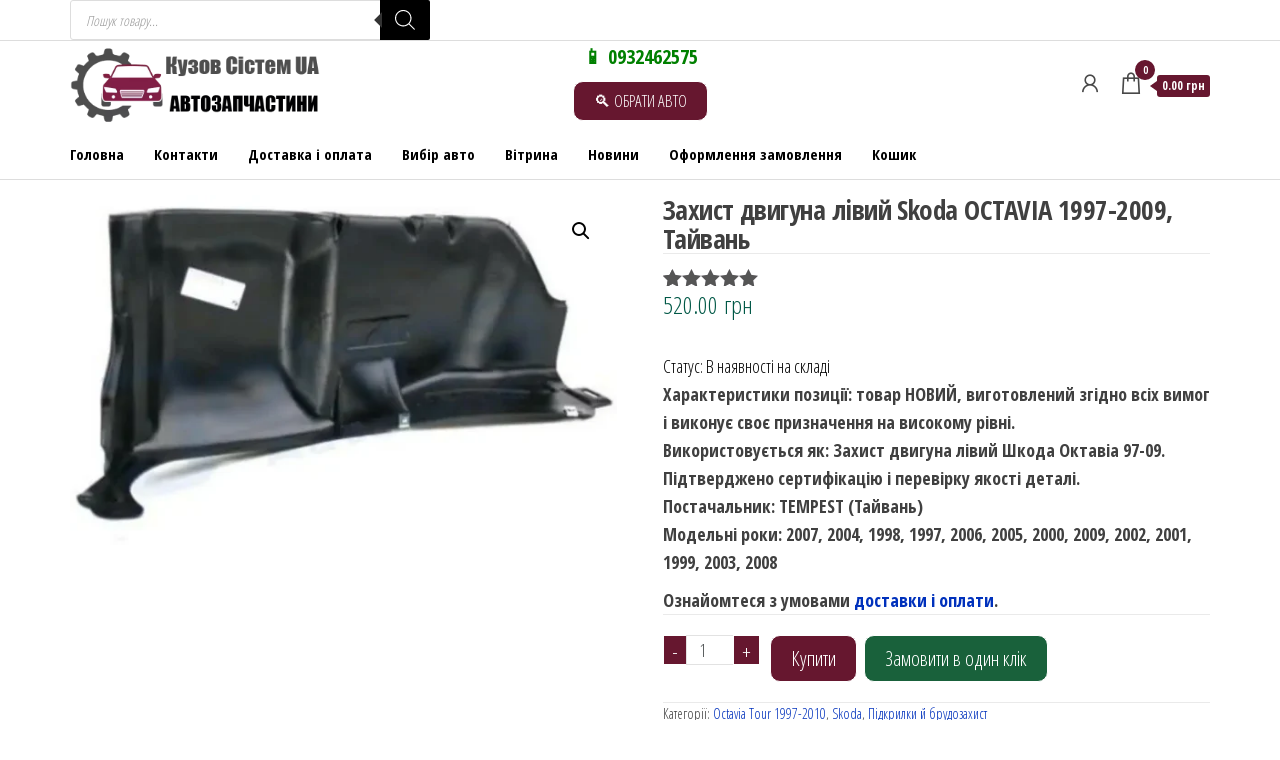

--- FILE ---
content_type: text/html; charset=UTF-8
request_url: https://kuzov-system.kiev.ua/zaxist-dviguna-livij-skoda-octavia-1997-2009-0450516221/
body_size: 46166
content:
<!DOCTYPE html>
<html lang="uk" prefix="og: https://ogp.me/ns#">
<head>
<meta charset="UTF-8">
<meta name="viewport" content="width=device-width, initial-scale=1">
<link rel="profile" href="http://gmpg.org/xfn/11">
<script type="text/template" id="freeze-table-template">
<div class="frzTbl antiscroll-wrap frzTbl--scrolled-to-left-edge">
<div class="frzTbl-scroll-overlay antiscroll-inner">
<div class="frzTbl-scroll-overlay__inner"></div>
</div>
<div class="frzTbl-content-wrapper">
<!-- sticky outer heading -->
<div class="frzTbl-fixed-heading-wrapper-outer">          
<div class="frzTbl-fixed-heading-wrapper">
<div class="frzTbl-fixed-heading-wrapper__inner">
{{heading}}
</div>    
</div>
</div>
<!-- column shadows -->
<div class="frzTbl-frozen-columns-wrapper">
<!-- left -->
<div class="frzTbl-frozen-columns-wrapper__columns frzTbl-frozen-columns-wrapper__columns--left {{hide-left-column}}"></div>
<!-- right -->            
<div class="frzTbl-frozen-columns-wrapper__columns frzTbl-frozen-columns-wrapper__columns--right {{hide-right-column}}"></div>
</div>
<!-- table -->
<div class="frzTbl-table-wrapper">
<div class="frzTbl-table-wrapper__inner">
<div class="frzTbl-table-placeholder"></div>
</div>
</div>
</div>
</div>
</script><script type="text/template" id="tmpl-wcpt-product-form-loading-modal">
<div class="wcpt-modal wcpt-product-form-loading-modal" data-wcpt-product-id="{{{ data.product_id }}}">
<div class="wcpt-modal-content">
<div class="wcpt-close-modal">
<!-- close 'x' icon svg -->
<span class="wcpt-icon wcpt-icon-x wcpt-close-modal-icon">
<svg xmlns="http://www.w3.org/2000/svg" width="24" height="24" viewBox="0 0 24 24" fill="none" stroke="currentColor" stroke-width="2" stroke-linecap="round" stroke-linejoin="round" class="feather feather-x"><line x1="18" y1="6" x2="6" y2="18"></line><line x1="6" y1="6" x2="18" y2="18"></line>
</svg>
</span>
</div>
<span class="wcpt-product-form-loading-text">
<i class="wcpt-ajax-badge">
<!-- ajax loading icon svg -->
<svg xmlns="http://www.w3.org/2000/svg" width="24" height="24" viewBox="0 0 24 24" fill="none" stroke="currentColor" stroke-width="2" stroke-linecap="round" stroke-linejoin="round" class="feather feather-loader" color="#384047">
<line x1="12" y1="2" x2="12" y2="6"></line><line x1="12" y1="18" x2="12" y2="22"></line><line x1="4.93" y1="4.93" x2="7.76" y2="7.76"></line><line x1="16.24" y1="16.24" x2="19.07" y2="19.07"></line><line x1="2" y1="12" x2="6" y2="12"></line><line x1="18" y1="12" x2="22" y2="12"></line><line x1="4.93" y1="19.07" x2="7.76" y2="16.24"></line><line x1="16.24" y1="7.76" x2="19.07" y2="4.93"></line>
</svg>
</i>
Завантаження&hellip;      </span>
</div>
</div>
</script>
<script type="text/template" id="tmpl-wcpt-cart-checkbox-trigger">
<div 
class="wcpt-cart-checkbox-trigger"
data-wcpt-redirect-url=""
>
<style media="screen">
@media(min-width:1200px){
.wcpt-cart-checkbox-trigger {
display: inline-block;
}
}
@media(max-width:1100px){
.wcpt-cart-checkbox-trigger {
display: inline-block;
}
}
.wcpt-cart-checkbox-trigger {
background-color : #4CAF50; border-color : rgba(0, 0, 0, .1); color : rgba(255, 255, 255); 	}
</style>
<span 
class="wcpt-icon wcpt-icon-shopping-bag wcpt-cart-checkbox-trigger__shopping-icon "    ><svg xmlns="http://www.w3.org/2000/svg" width="24" height="24" viewBox="0 0 24 24" fill="none" stroke="currentColor" stroke-width="2" stroke-linecap="round" stroke-linejoin="round" class="feather feather-shopping-bag"><path d="M6 2L3 6v14a2 2 0 0 0 2 2h14a2 2 0 0 0 2-2V6l-3-4z"></path><line x1="3" y1="6" x2="21" y2="6"></line><path d="M16 10a4 4 0 0 1-8 0"></path></svg></span>		<span class="wcpt-cart-checkbox-trigger__text">Додати вибрані (<span class="wcpt-total-selected"></span>) до кошика</span>
<span class="wcpt-cart-checkbox-trigger__close">✕</span>
</div>
</script>
<!-- Пошукова оптимізація (SEO) з Rank Math PRO - https://rankmath.com/ -->
<title>Захист двигуна лівий Skoda OCTAVIA 1997-2009, Тайвань &raquo; Купити в Києві</title>
<meta name="description" content="Характеристики позиції: товар НОВИЙ, виготовлений згідно всіх вимог і виконує своє призначення на високому рівні.Використовується як: Захист двигуна лівий Шкода Октавіа 97-09.Підтверджено сертифікацію і перевірку якості деталі.Постачальник: TEMPEST (Тайвань)Модельні роки: 2007, 2004, 1998, 1997, 2006, 2005, 2000, 2009, 2002, 2001, 1999, 2003, 2008"/>
<meta name="robots" content="follow, index, max-snippet:-1, max-video-preview:-1, max-image-preview:large"/>
<link rel="canonical" href="https://kuzov-system.kiev.ua/zaxist-dviguna-livij-skoda-octavia-1997-2009-0450516221/" />
<meta property="og:locale" content="uk_UA" />
<meta property="og:type" content="product" />
<meta property="og:title" content="Захист двигуна лівий Skoda OCTAVIA 1997-2009, Тайвань &raquo; Купити в Києві" />
<meta property="og:description" content="Характеристики позиції: товар НОВИЙ, виготовлений згідно всіх вимог і виконує своє призначення на високому рівні.Використовується як: Захист двигуна лівий Шкода Октавіа 97-09.Підтверджено сертифікацію і перевірку якості деталі.Постачальник: TEMPEST (Тайвань)Модельні роки: 2007, 2004, 1998, 1997, 2006, 2005, 2000, 2009, 2002, 2001, 1999, 2003, 2008" />
<meta property="og:url" content="https://kuzov-system.kiev.ua/zaxist-dviguna-livij-skoda-octavia-1997-2009-0450516221/" />
<meta property="og:site_name" content="Kuzov-System" />
<meta property="og:updated_time" content="2025-12-20T11:57:03+02:00" />
<meta property="og:image" content="https://kuzov-system.kiev.ua/wp-content/uploads/2024/03/zahyst-om100.webp" />
<meta property="og:image:secure_url" content="https://kuzov-system.kiev.ua/wp-content/uploads/2024/03/zahyst-om100.webp" />
<meta property="og:image:width" content="890" />
<meta property="og:image:height" content="601" />
<meta property="og:image:alt" content="Захист двигуна лівий Skoda OCTAVIA 1997-2009, Тайвань" />
<meta property="og:image:type" content="image/webp" />
<meta property="product:price:amount" content="520" />
<meta property="product:price:currency" content="UAH" />
<meta property="product:availability" content="instock" />
<meta property="product:retailer_item_id" content="69841126274" />
<meta name="twitter:card" content="summary_large_image" />
<meta name="twitter:title" content="Захист двигуна лівий Skoda OCTAVIA 1997-2009, Тайвань &raquo; Купити в Києві" />
<meta name="twitter:description" content="Характеристики позиції: товар НОВИЙ, виготовлений згідно всіх вимог і виконує своє призначення на високому рівні.Використовується як: Захист двигуна лівий Шкода Октавіа 97-09.Підтверджено сертифікацію і перевірку якості деталі.Постачальник: TEMPEST (Тайвань)Модельні роки: 2007, 2004, 1998, 1997, 2006, 2005, 2000, 2009, 2002, 2001, 1999, 2003, 2008" />
<meta name="twitter:image" content="https://kuzov-system.kiev.ua/wp-content/uploads/2024/03/zahyst-om100.webp" />
<meta name="twitter:label1" content="Ціна" />
<meta name="twitter:data1" content="520.00&nbsp;грн" />
<meta name="twitter:label2" content="Доступність" />
<meta name="twitter:data2" content="Є в наявності" />
<script type="application/ld+json" class="rank-math-schema-pro">{"@context":"https://schema.org","@graph":[{"@type":"Place","@id":"https://kuzov-system.kiev.ua/#place","geo":{"@type":"GeoCoordinates","latitude":"50.43131144060032","longitude":" 30.36359672416361"},"hasMap":"https://www.google.com/maps/search/?api=1&amp;query=50.43131144060032, 30.36359672416361","address":{"@type":"PostalAddress","streetAddress":"\u0417\u043e\u0434\u0447\u0438\u0445, 60","addressLocality":"\u041a\u0438\u0457\u0432","addressRegion":"\u041a\u0438\u0457\u0432","postalCode":"02000","addressCountry":"UA"}},{"@type":"Organization","@id":"https://kuzov-system.kiev.ua/#organization","name":"Kuzov-System","url":"https://kuzov-system.kiev.ua","sameAs":["https://www.facebook.com/kuzov.system"],"email":"best.kuzov.parts@gmail.com","address":{"@type":"PostalAddress","streetAddress":"\u0417\u043e\u0434\u0447\u0438\u0445, 60","addressLocality":"\u041a\u0438\u0457\u0432","addressRegion":"\u041a\u0438\u0457\u0432","postalCode":"02000","addressCountry":"UA"},"logo":{"@type":"ImageObject","@id":"https://kuzov-system.kiev.ua/#logo","url":"https://kuzov-system.kiev.ua/wp-content/uploads/2024/03/system-logo.webp","contentUrl":"https://kuzov-system.kiev.ua/wp-content/uploads/2024/03/system-logo.webp","caption":"Kuzov-System","inLanguage":"uk","width":"680","height":"212"},"contactPoint":[{"@type":"ContactPoint","telephone":"+380932462575","contactType":"customer support"}],"location":{"@id":"https://kuzov-system.kiev.ua/#place"}},{"@type":"WebSite","@id":"https://kuzov-system.kiev.ua/#website","url":"https://kuzov-system.kiev.ua","name":"Kuzov-System","publisher":{"@id":"https://kuzov-system.kiev.ua/#organization"},"inLanguage":"uk"},{"@type":"ImageObject","@id":"https://kuzov-system.kiev.ua/wp-content/uploads/2024/03/zahyst-om100.webp","url":"https://kuzov-system.kiev.ua/wp-content/uploads/2024/03/zahyst-om100.webp","width":"890","height":"601","inLanguage":"uk"},{"@type":"BreadcrumbList","@id":"https://kuzov-system.kiev.ua/zaxist-dviguna-livij-skoda-octavia-1997-2009-0450516221/#breadcrumb","itemListElement":[{"@type":"ListItem","position":"1","item":{"@id":"https://kuzov-system.kiev.ua","name":"\u0413\u043e\u043b\u043e\u0432\u043d\u0430"}},{"@type":"ListItem","position":"2","item":{"@id":"https://kuzov-system.kiev.ua/skoda/octavia-tour-1997-2010/","name":"Octavia Tour 1997-2010"}},{"@type":"ListItem","position":"3","item":{"@id":"https://kuzov-system.kiev.ua/zaxist-dviguna-livij-skoda-octavia-1997-2009-0450516221/","name":"\u0417\u0430\u0445\u0438\u0441\u0442 \u0434\u0432\u0438\u0433\u0443\u043d\u0430 \u043b\u0456\u0432\u0438\u0439 Skoda OCTAVIA 1997-2009, \u0422\u0430\u0439\u0432\u0430\u043d\u044c"}}]},{"@type":"ItemPage","@id":"https://kuzov-system.kiev.ua/zaxist-dviguna-livij-skoda-octavia-1997-2009-0450516221/#webpage","url":"https://kuzov-system.kiev.ua/zaxist-dviguna-livij-skoda-octavia-1997-2009-0450516221/","name":"\u0417\u0430\u0445\u0438\u0441\u0442 \u0434\u0432\u0438\u0433\u0443\u043d\u0430 \u043b\u0456\u0432\u0438\u0439 Skoda OCTAVIA 1997-2009, \u0422\u0430\u0439\u0432\u0430\u043d\u044c &raquo; \u041a\u0443\u043f\u0438\u0442\u0438 \u0432 \u041a\u0438\u0454\u0432\u0456","datePublished":"2021-10-09T15:02:59+02:00","dateModified":"2025-12-20T11:57:03+02:00","isPartOf":{"@id":"https://kuzov-system.kiev.ua/#website"},"primaryImageOfPage":{"@id":"https://kuzov-system.kiev.ua/wp-content/uploads/2024/03/zahyst-om100.webp"},"inLanguage":"uk","breadcrumb":{"@id":"https://kuzov-system.kiev.ua/zaxist-dviguna-livij-skoda-octavia-1997-2009-0450516221/#breadcrumb"}},{"@type":"Product","name":"\u0417\u0430\u0445\u0438\u0441\u0442 \u0434\u0432\u0438\u0433\u0443\u043d\u0430 \u043b\u0456\u0432\u0438\u0439 Skoda OCTAVIA 1997-2009, \u0422\u0430\u0439\u0432\u0430\u043d\u044c &raquo; \u041a\u0443\u043f\u0438\u0442\u0438 \u0432 \u041a\u0438\u0454\u0432\u0456","description":"\u0417\u0430\u0445\u0438\u0441\u0442 \u0434\u0432\u0438\u0433\u0443\u043d\u0430 \u043b\u0456\u0432\u0438\u0439 Skoda OCTAVIA 1997-2009, \u0422\u0430\u0439\u0432\u0430\u043d\u044c \u043a\u0443\u043f\u0438\u0442\u0438 \u0432 \u041a\u0438\u0454\u0432\u0456 \u0430\u0431\u043e \u0434\u043e\u0441\u0442\u0430\u0432\u0438\u0442\u0438 \u043f\u043e \u0432\u0441\u0456\u0439 \u0423\u043a\u0440\u0430\u0457\u043d\u0456. \u041d\u043e\u0432\u0456 \u0434\u0435\u0442\u0430\u043b\u0456 \u043a\u0443\u0437\u043e\u0432\u0430 \u043f\u043e \u0434\u043e\u0441\u0442\u0443\u043f\u043d\u0438\u043c \u0446\u0456\u043d\u0430\u043c.","sku":"69841126274","category":"Skoda &gt; Octavia Tour 1997-2010","mainEntityOfPage":{"@id":"https://kuzov-system.kiev.ua/zaxist-dviguna-livij-skoda-octavia-1997-2009-0450516221/#webpage"},"image":[{"@type":"ImageObject","url":"https://kuzov-system.kiev.ua/wp-content/uploads/2024/03/zahyst-om100.webp","height":"601","width":"890"}],"aggregateRating":{"@type":"AggregateRating","ratingValue":"5.00","bestRating":"5","ratingCount":"1","reviewCount":"1"},"review":[{"@type":"Review","@id":"https://kuzov-system.kiev.ua/zaxist-dviguna-livij-skoda-octavia-1997-2009-0450516221/#li-comment-4074","description":"\u0412\u0441\u0435 \u0441\u0443\u043f\u0435\u0440. \u0412\u0438\u0440\u043e\u0431\u043d\u0438\u043a FPS. \u0421\u043a\u043b\u043e \u043d\u0435 \u0432\u0456\u0434\u0440\u0456\u0437\u043d\u044f\u0454\u0442\u044c\u0441\u044f \u0432\u0456\u0434 \u043e\u0440\u0438\u0433\u0456\u043d\u0430\u043b\u0443. \u0412\u0432\u0456\u0447\u043b\u0438\u0432\u0435 \u0442\u0430 \u043f\u0440\u0438\u0454\u043c\u043d\u0435 \u043e\u0431\u0441\u043b\u0443\u0433\u043e\u0432\u0443\u0432\u0430\u043d\u043d\u044f. \u0414\u044f\u043a\u0443\u044e.","datePublished":"2023-10-31 15:45:22","reviewRating":{"@type":"Rating","ratingValue":"5","bestRating":"5","worstRating":"1"},"author":{"@type":"Person","name":"\u0420\u043e\u0434\u0456\u043e\u043d"}}],"offers":{"@type":"Offer","price":"520.00","priceCurrency":"UAH","priceValidUntil":"2027-12-31","availability":"http://schema.org/InStock","itemCondition":"NewCondition","url":"https://kuzov-system.kiev.ua/zaxist-dviguna-livij-skoda-octavia-1997-2009-0450516221/","seller":{"@type":"Organization","@id":"https://kuzov-system.kiev.ua/","name":"Kuzov-System","url":"https://kuzov-system.kiev.ua","logo":"https://kuzov-system.kiev.ua/wp-content/uploads/2024/03/system-logo.webp"},"priceSpecification":{"price":"520","priceCurrency":"UAH","valueAddedTaxIncluded":"false"}},"@id":"https://kuzov-system.kiev.ua/zaxist-dviguna-livij-skoda-octavia-1997-2009-0450516221/#richSnippet"}]}</script>
<!-- /Плагін Rank Math WordPress SEO -->
<link rel='dns-prefetch' href='//www.googletagmanager.com' />
<link rel='dns-prefetch' href='//fonts.googleapis.com' />
<link href='https://fonts.gstatic.com' crossorigin rel='preconnect' />
<link rel="alternate" type="application/rss+xml" title="Кузов Сістем UA &raquo; стрічка" href="https://kuzov-system.kiev.ua/feed/" />
<link rel="alternate" type="application/rss+xml" title="Кузов Сістем UA &raquo; Канал коментарів" href="https://kuzov-system.kiev.ua/comments/feed/" />
<link rel="alternate" type="application/rss+xml" title="Кузов Сістем UA &raquo; Захист двигуна лівий Skoda OCTAVIA 1997-2009, Тайвань Канал коментарів" href="https://kuzov-system.kiev.ua/zaxist-dviguna-livij-skoda-octavia-1997-2009-0450516221/feed/" />
<link rel="alternate" title="oEmbed (JSON)" type="application/json+oembed" href="https://kuzov-system.kiev.ua/wp-json/oembed/1.0/embed?url=https%3A%2F%2Fkuzov-system.kiev.ua%2Fzaxist-dviguna-livij-skoda-octavia-1997-2009-0450516221%2F" />
<link rel="alternate" title="oEmbed (XML)" type="text/xml+oembed" href="https://kuzov-system.kiev.ua/wp-json/oembed/1.0/embed?url=https%3A%2F%2Fkuzov-system.kiev.ua%2Fzaxist-dviguna-livij-skoda-octavia-1997-2009-0450516221%2F&#038;format=xml" />
<style id='wp-img-auto-sizes-contain-inline-css' type='text/css'>
img:is([sizes=auto i],[sizes^="auto," i]){contain-intrinsic-size:3000px 1500px}
/*# sourceURL=wp-img-auto-sizes-contain-inline-css */
</style>
<style id='wp-block-library-inline-css' type='text/css'>
:root{--wp-block-synced-color:#7a00df;--wp-block-synced-color--rgb:122,0,223;--wp-bound-block-color:var(--wp-block-synced-color);--wp-editor-canvas-background:#ddd;--wp-admin-theme-color:#007cba;--wp-admin-theme-color--rgb:0,124,186;--wp-admin-theme-color-darker-10:#006ba1;--wp-admin-theme-color-darker-10--rgb:0,107,160.5;--wp-admin-theme-color-darker-20:#005a87;--wp-admin-theme-color-darker-20--rgb:0,90,135;--wp-admin-border-width-focus:2px}@media (min-resolution:192dpi){:root{--wp-admin-border-width-focus:1.5px}}.wp-element-button{cursor:pointer}:root .has-very-light-gray-background-color{background-color:#eee}:root .has-very-dark-gray-background-color{background-color:#313131}:root .has-very-light-gray-color{color:#eee}:root .has-very-dark-gray-color{color:#313131}:root .has-vivid-green-cyan-to-vivid-cyan-blue-gradient-background{background:linear-gradient(135deg,#00d084,#0693e3)}:root .has-purple-crush-gradient-background{background:linear-gradient(135deg,#34e2e4,#4721fb 50%,#ab1dfe)}:root .has-hazy-dawn-gradient-background{background:linear-gradient(135deg,#faaca8,#dad0ec)}:root .has-subdued-olive-gradient-background{background:linear-gradient(135deg,#fafae1,#67a671)}:root .has-atomic-cream-gradient-background{background:linear-gradient(135deg,#fdd79a,#004a59)}:root .has-nightshade-gradient-background{background:linear-gradient(135deg,#330968,#31cdcf)}:root .has-midnight-gradient-background{background:linear-gradient(135deg,#020381,#2874fc)}:root{--wp--preset--font-size--normal:16px;--wp--preset--font-size--huge:42px}.has-regular-font-size{font-size:1em}.has-larger-font-size{font-size:2.625em}.has-normal-font-size{font-size:var(--wp--preset--font-size--normal)}.has-huge-font-size{font-size:var(--wp--preset--font-size--huge)}.has-text-align-center{text-align:center}.has-text-align-left{text-align:left}.has-text-align-right{text-align:right}.has-fit-text{white-space:nowrap!important}#end-resizable-editor-section{display:none}.aligncenter{clear:both}.items-justified-left{justify-content:flex-start}.items-justified-center{justify-content:center}.items-justified-right{justify-content:flex-end}.items-justified-space-between{justify-content:space-between}.screen-reader-text{border:0;clip-path:inset(50%);height:1px;margin:-1px;overflow:hidden;padding:0;position:absolute;width:1px;word-wrap:normal!important}.screen-reader-text:focus{background-color:#ddd;clip-path:none;color:#444;display:block;font-size:1em;height:auto;left:5px;line-height:normal;padding:15px 23px 14px;text-decoration:none;top:5px;width:auto;z-index:100000}html :where(.has-border-color){border-style:solid}html :where([style*=border-top-color]){border-top-style:solid}html :where([style*=border-right-color]){border-right-style:solid}html :where([style*=border-bottom-color]){border-bottom-style:solid}html :where([style*=border-left-color]){border-left-style:solid}html :where([style*=border-width]){border-style:solid}html :where([style*=border-top-width]){border-top-style:solid}html :where([style*=border-right-width]){border-right-style:solid}html :where([style*=border-bottom-width]){border-bottom-style:solid}html :where([style*=border-left-width]){border-left-style:solid}html :where(img[class*=wp-image-]){height:auto;max-width:100%}:where(figure){margin:0 0 1em}html :where(.is-position-sticky){--wp-admin--admin-bar--position-offset:var(--wp-admin--admin-bar--height,0px)}@media screen and (max-width:600px){html :where(.is-position-sticky){--wp-admin--admin-bar--position-offset:0px}}
/*# sourceURL=wp-block-library-inline-css */
</style><style id='wp-block-social-links-inline-css' type='text/css'>
.wp-block-social-links{background:none;box-sizing:border-box;margin-left:0;padding-left:0;padding-right:0;text-indent:0}.wp-block-social-links .wp-social-link a,.wp-block-social-links .wp-social-link a:hover{border-bottom:0;box-shadow:none;text-decoration:none}.wp-block-social-links .wp-social-link svg{height:1em;width:1em}.wp-block-social-links .wp-social-link span:not(.screen-reader-text){font-size:.65em;margin-left:.5em;margin-right:.5em}.wp-block-social-links.has-small-icon-size{font-size:16px}.wp-block-social-links,.wp-block-social-links.has-normal-icon-size{font-size:24px}.wp-block-social-links.has-large-icon-size{font-size:36px}.wp-block-social-links.has-huge-icon-size{font-size:48px}.wp-block-social-links.aligncenter{display:flex;justify-content:center}.wp-block-social-links.alignright{justify-content:flex-end}.wp-block-social-link{border-radius:9999px;display:block}@media not (prefers-reduced-motion){.wp-block-social-link{transition:transform .1s ease}}.wp-block-social-link{height:auto}.wp-block-social-link a{align-items:center;display:flex;line-height:0}.wp-block-social-link:hover{transform:scale(1.1)}.wp-block-social-links .wp-block-social-link.wp-social-link{display:inline-block;margin:0;padding:0}.wp-block-social-links .wp-block-social-link.wp-social-link .wp-block-social-link-anchor,.wp-block-social-links .wp-block-social-link.wp-social-link .wp-block-social-link-anchor svg,.wp-block-social-links .wp-block-social-link.wp-social-link .wp-block-social-link-anchor:active,.wp-block-social-links .wp-block-social-link.wp-social-link .wp-block-social-link-anchor:hover,.wp-block-social-links .wp-block-social-link.wp-social-link .wp-block-social-link-anchor:visited{color:currentColor;fill:currentColor}:where(.wp-block-social-links:not(.is-style-logos-only)) .wp-social-link{background-color:#f0f0f0;color:#444}:where(.wp-block-social-links:not(.is-style-logos-only)) .wp-social-link-amazon{background-color:#f90;color:#fff}:where(.wp-block-social-links:not(.is-style-logos-only)) .wp-social-link-bandcamp{background-color:#1ea0c3;color:#fff}:where(.wp-block-social-links:not(.is-style-logos-only)) .wp-social-link-behance{background-color:#0757fe;color:#fff}:where(.wp-block-social-links:not(.is-style-logos-only)) .wp-social-link-bluesky{background-color:#0a7aff;color:#fff}:where(.wp-block-social-links:not(.is-style-logos-only)) .wp-social-link-codepen{background-color:#1e1f26;color:#fff}:where(.wp-block-social-links:not(.is-style-logos-only)) .wp-social-link-deviantart{background-color:#02e49b;color:#fff}:where(.wp-block-social-links:not(.is-style-logos-only)) .wp-social-link-discord{background-color:#5865f2;color:#fff}:where(.wp-block-social-links:not(.is-style-logos-only)) .wp-social-link-dribbble{background-color:#e94c89;color:#fff}:where(.wp-block-social-links:not(.is-style-logos-only)) .wp-social-link-dropbox{background-color:#4280ff;color:#fff}:where(.wp-block-social-links:not(.is-style-logos-only)) .wp-social-link-etsy{background-color:#f45800;color:#fff}:where(.wp-block-social-links:not(.is-style-logos-only)) .wp-social-link-facebook{background-color:#0866ff;color:#fff}:where(.wp-block-social-links:not(.is-style-logos-only)) .wp-social-link-fivehundredpx{background-color:#000;color:#fff}:where(.wp-block-social-links:not(.is-style-logos-only)) .wp-social-link-flickr{background-color:#0461dd;color:#fff}:where(.wp-block-social-links:not(.is-style-logos-only)) .wp-social-link-foursquare{background-color:#e65678;color:#fff}:where(.wp-block-social-links:not(.is-style-logos-only)) .wp-social-link-github{background-color:#24292d;color:#fff}:where(.wp-block-social-links:not(.is-style-logos-only)) .wp-social-link-goodreads{background-color:#eceadd;color:#382110}:where(.wp-block-social-links:not(.is-style-logos-only)) .wp-social-link-google{background-color:#ea4434;color:#fff}:where(.wp-block-social-links:not(.is-style-logos-only)) .wp-social-link-gravatar{background-color:#1d4fc4;color:#fff}:where(.wp-block-social-links:not(.is-style-logos-only)) .wp-social-link-instagram{background-color:#f00075;color:#fff}:where(.wp-block-social-links:not(.is-style-logos-only)) .wp-social-link-lastfm{background-color:#e21b24;color:#fff}:where(.wp-block-social-links:not(.is-style-logos-only)) .wp-social-link-linkedin{background-color:#0d66c2;color:#fff}:where(.wp-block-social-links:not(.is-style-logos-only)) .wp-social-link-mastodon{background-color:#3288d4;color:#fff}:where(.wp-block-social-links:not(.is-style-logos-only)) .wp-social-link-medium{background-color:#000;color:#fff}:where(.wp-block-social-links:not(.is-style-logos-only)) .wp-social-link-meetup{background-color:#f6405f;color:#fff}:where(.wp-block-social-links:not(.is-style-logos-only)) .wp-social-link-patreon{background-color:#000;color:#fff}:where(.wp-block-social-links:not(.is-style-logos-only)) .wp-social-link-pinterest{background-color:#e60122;color:#fff}:where(.wp-block-social-links:not(.is-style-logos-only)) .wp-social-link-pocket{background-color:#ef4155;color:#fff}:where(.wp-block-social-links:not(.is-style-logos-only)) .wp-social-link-reddit{background-color:#ff4500;color:#fff}:where(.wp-block-social-links:not(.is-style-logos-only)) .wp-social-link-skype{background-color:#0478d7;color:#fff}:where(.wp-block-social-links:not(.is-style-logos-only)) .wp-social-link-snapchat{background-color:#fefc00;color:#fff;stroke:#000}:where(.wp-block-social-links:not(.is-style-logos-only)) .wp-social-link-soundcloud{background-color:#ff5600;color:#fff}:where(.wp-block-social-links:not(.is-style-logos-only)) .wp-social-link-spotify{background-color:#1bd760;color:#fff}:where(.wp-block-social-links:not(.is-style-logos-only)) .wp-social-link-telegram{background-color:#2aabee;color:#fff}:where(.wp-block-social-links:not(.is-style-logos-only)) .wp-social-link-threads{background-color:#000;color:#fff}:where(.wp-block-social-links:not(.is-style-logos-only)) .wp-social-link-tiktok{background-color:#000;color:#fff}:where(.wp-block-social-links:not(.is-style-logos-only)) .wp-social-link-tumblr{background-color:#011835;color:#fff}:where(.wp-block-social-links:not(.is-style-logos-only)) .wp-social-link-twitch{background-color:#6440a4;color:#fff}:where(.wp-block-social-links:not(.is-style-logos-only)) .wp-social-link-twitter{background-color:#1da1f2;color:#fff}:where(.wp-block-social-links:not(.is-style-logos-only)) .wp-social-link-vimeo{background-color:#1eb7ea;color:#fff}:where(.wp-block-social-links:not(.is-style-logos-only)) .wp-social-link-vk{background-color:#4680c2;color:#fff}:where(.wp-block-social-links:not(.is-style-logos-only)) .wp-social-link-wordpress{background-color:#3499cd;color:#fff}:where(.wp-block-social-links:not(.is-style-logos-only)) .wp-social-link-whatsapp{background-color:#25d366;color:#fff}:where(.wp-block-social-links:not(.is-style-logos-only)) .wp-social-link-x{background-color:#000;color:#fff}:where(.wp-block-social-links:not(.is-style-logos-only)) .wp-social-link-yelp{background-color:#d32422;color:#fff}:where(.wp-block-social-links:not(.is-style-logos-only)) .wp-social-link-youtube{background-color:red;color:#fff}:where(.wp-block-social-links.is-style-logos-only) .wp-social-link{background:none}:where(.wp-block-social-links.is-style-logos-only) .wp-social-link svg{height:1.25em;width:1.25em}:where(.wp-block-social-links.is-style-logos-only) .wp-social-link-amazon{color:#f90}:where(.wp-block-social-links.is-style-logos-only) .wp-social-link-bandcamp{color:#1ea0c3}:where(.wp-block-social-links.is-style-logos-only) .wp-social-link-behance{color:#0757fe}:where(.wp-block-social-links.is-style-logos-only) .wp-social-link-bluesky{color:#0a7aff}:where(.wp-block-social-links.is-style-logos-only) .wp-social-link-codepen{color:#1e1f26}:where(.wp-block-social-links.is-style-logos-only) .wp-social-link-deviantart{color:#02e49b}:where(.wp-block-social-links.is-style-logos-only) .wp-social-link-discord{color:#5865f2}:where(.wp-block-social-links.is-style-logos-only) .wp-social-link-dribbble{color:#e94c89}:where(.wp-block-social-links.is-style-logos-only) .wp-social-link-dropbox{color:#4280ff}:where(.wp-block-social-links.is-style-logos-only) .wp-social-link-etsy{color:#f45800}:where(.wp-block-social-links.is-style-logos-only) .wp-social-link-facebook{color:#0866ff}:where(.wp-block-social-links.is-style-logos-only) .wp-social-link-fivehundredpx{color:#000}:where(.wp-block-social-links.is-style-logos-only) .wp-social-link-flickr{color:#0461dd}:where(.wp-block-social-links.is-style-logos-only) .wp-social-link-foursquare{color:#e65678}:where(.wp-block-social-links.is-style-logos-only) .wp-social-link-github{color:#24292d}:where(.wp-block-social-links.is-style-logos-only) .wp-social-link-goodreads{color:#382110}:where(.wp-block-social-links.is-style-logos-only) .wp-social-link-google{color:#ea4434}:where(.wp-block-social-links.is-style-logos-only) .wp-social-link-gravatar{color:#1d4fc4}:where(.wp-block-social-links.is-style-logos-only) .wp-social-link-instagram{color:#f00075}:where(.wp-block-social-links.is-style-logos-only) .wp-social-link-lastfm{color:#e21b24}:where(.wp-block-social-links.is-style-logos-only) .wp-social-link-linkedin{color:#0d66c2}:where(.wp-block-social-links.is-style-logos-only) .wp-social-link-mastodon{color:#3288d4}:where(.wp-block-social-links.is-style-logos-only) .wp-social-link-medium{color:#000}:where(.wp-block-social-links.is-style-logos-only) .wp-social-link-meetup{color:#f6405f}:where(.wp-block-social-links.is-style-logos-only) .wp-social-link-patreon{color:#000}:where(.wp-block-social-links.is-style-logos-only) .wp-social-link-pinterest{color:#e60122}:where(.wp-block-social-links.is-style-logos-only) .wp-social-link-pocket{color:#ef4155}:where(.wp-block-social-links.is-style-logos-only) .wp-social-link-reddit{color:#ff4500}:where(.wp-block-social-links.is-style-logos-only) .wp-social-link-skype{color:#0478d7}:where(.wp-block-social-links.is-style-logos-only) .wp-social-link-snapchat{color:#fff;stroke:#000}:where(.wp-block-social-links.is-style-logos-only) .wp-social-link-soundcloud{color:#ff5600}:where(.wp-block-social-links.is-style-logos-only) .wp-social-link-spotify{color:#1bd760}:where(.wp-block-social-links.is-style-logos-only) .wp-social-link-telegram{color:#2aabee}:where(.wp-block-social-links.is-style-logos-only) .wp-social-link-threads{color:#000}:where(.wp-block-social-links.is-style-logos-only) .wp-social-link-tiktok{color:#000}:where(.wp-block-social-links.is-style-logos-only) .wp-social-link-tumblr{color:#011835}:where(.wp-block-social-links.is-style-logos-only) .wp-social-link-twitch{color:#6440a4}:where(.wp-block-social-links.is-style-logos-only) .wp-social-link-twitter{color:#1da1f2}:where(.wp-block-social-links.is-style-logos-only) .wp-social-link-vimeo{color:#1eb7ea}:where(.wp-block-social-links.is-style-logos-only) .wp-social-link-vk{color:#4680c2}:where(.wp-block-social-links.is-style-logos-only) .wp-social-link-whatsapp{color:#25d366}:where(.wp-block-social-links.is-style-logos-only) .wp-social-link-wordpress{color:#3499cd}:where(.wp-block-social-links.is-style-logos-only) .wp-social-link-x{color:#000}:where(.wp-block-social-links.is-style-logos-only) .wp-social-link-yelp{color:#d32422}:where(.wp-block-social-links.is-style-logos-only) .wp-social-link-youtube{color:red}.wp-block-social-links.is-style-pill-shape .wp-social-link{width:auto}:root :where(.wp-block-social-links .wp-social-link a){padding:.25em}:root :where(.wp-block-social-links.is-style-logos-only .wp-social-link a){padding:0}:root :where(.wp-block-social-links.is-style-pill-shape .wp-social-link a){padding-left:.6666666667em;padding-right:.6666666667em}.wp-block-social-links:not(.has-icon-color):not(.has-icon-background-color) .wp-social-link-snapchat .wp-block-social-link-label{color:#000}
/*# sourceURL=https://kuzov-system.kiev.ua/wp-includes/blocks/social-links/style.min.css */
</style>
<link rel='stylesheet' id='wc-blocks-style-css' href='https://kuzov-system.kiev.ua/wp-content/plugins/woocommerce/assets/client/blocks/wc-blocks.css?ver=wc-10.4.3' type='text/css' media='all' />
<style id='global-styles-inline-css' type='text/css'>
:root{--wp--preset--aspect-ratio--square: 1;--wp--preset--aspect-ratio--4-3: 4/3;--wp--preset--aspect-ratio--3-4: 3/4;--wp--preset--aspect-ratio--3-2: 3/2;--wp--preset--aspect-ratio--2-3: 2/3;--wp--preset--aspect-ratio--16-9: 16/9;--wp--preset--aspect-ratio--9-16: 9/16;--wp--preset--color--black: #000000;--wp--preset--color--cyan-bluish-gray: #abb8c3;--wp--preset--color--white: #ffffff;--wp--preset--color--pale-pink: #f78da7;--wp--preset--color--vivid-red: #cf2e2e;--wp--preset--color--luminous-vivid-orange: #ff6900;--wp--preset--color--luminous-vivid-amber: #fcb900;--wp--preset--color--light-green-cyan: #7bdcb5;--wp--preset--color--vivid-green-cyan: #00d084;--wp--preset--color--pale-cyan-blue: #8ed1fc;--wp--preset--color--vivid-cyan-blue: #0693e3;--wp--preset--color--vivid-purple: #9b51e0;--wp--preset--gradient--vivid-cyan-blue-to-vivid-purple: linear-gradient(135deg,rgb(6,147,227) 0%,rgb(155,81,224) 100%);--wp--preset--gradient--light-green-cyan-to-vivid-green-cyan: linear-gradient(135deg,rgb(122,220,180) 0%,rgb(0,208,130) 100%);--wp--preset--gradient--luminous-vivid-amber-to-luminous-vivid-orange: linear-gradient(135deg,rgb(252,185,0) 0%,rgb(255,105,0) 100%);--wp--preset--gradient--luminous-vivid-orange-to-vivid-red: linear-gradient(135deg,rgb(255,105,0) 0%,rgb(207,46,46) 100%);--wp--preset--gradient--very-light-gray-to-cyan-bluish-gray: linear-gradient(135deg,rgb(238,238,238) 0%,rgb(169,184,195) 100%);--wp--preset--gradient--cool-to-warm-spectrum: linear-gradient(135deg,rgb(74,234,220) 0%,rgb(151,120,209) 20%,rgb(207,42,186) 40%,rgb(238,44,130) 60%,rgb(251,105,98) 80%,rgb(254,248,76) 100%);--wp--preset--gradient--blush-light-purple: linear-gradient(135deg,rgb(255,206,236) 0%,rgb(152,150,240) 100%);--wp--preset--gradient--blush-bordeaux: linear-gradient(135deg,rgb(254,205,165) 0%,rgb(254,45,45) 50%,rgb(107,0,62) 100%);--wp--preset--gradient--luminous-dusk: linear-gradient(135deg,rgb(255,203,112) 0%,rgb(199,81,192) 50%,rgb(65,88,208) 100%);--wp--preset--gradient--pale-ocean: linear-gradient(135deg,rgb(255,245,203) 0%,rgb(182,227,212) 50%,rgb(51,167,181) 100%);--wp--preset--gradient--electric-grass: linear-gradient(135deg,rgb(202,248,128) 0%,rgb(113,206,126) 100%);--wp--preset--gradient--midnight: linear-gradient(135deg,rgb(2,3,129) 0%,rgb(40,116,252) 100%);--wp--preset--font-size--small: 13px;--wp--preset--font-size--medium: 20px;--wp--preset--font-size--large: 36px;--wp--preset--font-size--x-large: 42px;--wp--preset--spacing--20: 0.44rem;--wp--preset--spacing--30: 0.67rem;--wp--preset--spacing--40: 1rem;--wp--preset--spacing--50: 1.5rem;--wp--preset--spacing--60: 2.25rem;--wp--preset--spacing--70: 3.38rem;--wp--preset--spacing--80: 5.06rem;--wp--preset--shadow--natural: 6px 6px 9px rgba(0, 0, 0, 0.2);--wp--preset--shadow--deep: 12px 12px 50px rgba(0, 0, 0, 0.4);--wp--preset--shadow--sharp: 6px 6px 0px rgba(0, 0, 0, 0.2);--wp--preset--shadow--outlined: 6px 6px 0px -3px rgb(255, 255, 255), 6px 6px rgb(0, 0, 0);--wp--preset--shadow--crisp: 6px 6px 0px rgb(0, 0, 0);}:where(.is-layout-flex){gap: 0.5em;}:where(.is-layout-grid){gap: 0.5em;}body .is-layout-flex{display: flex;}.is-layout-flex{flex-wrap: wrap;align-items: center;}.is-layout-flex > :is(*, div){margin: 0;}body .is-layout-grid{display: grid;}.is-layout-grid > :is(*, div){margin: 0;}:where(.wp-block-columns.is-layout-flex){gap: 2em;}:where(.wp-block-columns.is-layout-grid){gap: 2em;}:where(.wp-block-post-template.is-layout-flex){gap: 1.25em;}:where(.wp-block-post-template.is-layout-grid){gap: 1.25em;}.has-black-color{color: var(--wp--preset--color--black) !important;}.has-cyan-bluish-gray-color{color: var(--wp--preset--color--cyan-bluish-gray) !important;}.has-white-color{color: var(--wp--preset--color--white) !important;}.has-pale-pink-color{color: var(--wp--preset--color--pale-pink) !important;}.has-vivid-red-color{color: var(--wp--preset--color--vivid-red) !important;}.has-luminous-vivid-orange-color{color: var(--wp--preset--color--luminous-vivid-orange) !important;}.has-luminous-vivid-amber-color{color: var(--wp--preset--color--luminous-vivid-amber) !important;}.has-light-green-cyan-color{color: var(--wp--preset--color--light-green-cyan) !important;}.has-vivid-green-cyan-color{color: var(--wp--preset--color--vivid-green-cyan) !important;}.has-pale-cyan-blue-color{color: var(--wp--preset--color--pale-cyan-blue) !important;}.has-vivid-cyan-blue-color{color: var(--wp--preset--color--vivid-cyan-blue) !important;}.has-vivid-purple-color{color: var(--wp--preset--color--vivid-purple) !important;}.has-black-background-color{background-color: var(--wp--preset--color--black) !important;}.has-cyan-bluish-gray-background-color{background-color: var(--wp--preset--color--cyan-bluish-gray) !important;}.has-white-background-color{background-color: var(--wp--preset--color--white) !important;}.has-pale-pink-background-color{background-color: var(--wp--preset--color--pale-pink) !important;}.has-vivid-red-background-color{background-color: var(--wp--preset--color--vivid-red) !important;}.has-luminous-vivid-orange-background-color{background-color: var(--wp--preset--color--luminous-vivid-orange) !important;}.has-luminous-vivid-amber-background-color{background-color: var(--wp--preset--color--luminous-vivid-amber) !important;}.has-light-green-cyan-background-color{background-color: var(--wp--preset--color--light-green-cyan) !important;}.has-vivid-green-cyan-background-color{background-color: var(--wp--preset--color--vivid-green-cyan) !important;}.has-pale-cyan-blue-background-color{background-color: var(--wp--preset--color--pale-cyan-blue) !important;}.has-vivid-cyan-blue-background-color{background-color: var(--wp--preset--color--vivid-cyan-blue) !important;}.has-vivid-purple-background-color{background-color: var(--wp--preset--color--vivid-purple) !important;}.has-black-border-color{border-color: var(--wp--preset--color--black) !important;}.has-cyan-bluish-gray-border-color{border-color: var(--wp--preset--color--cyan-bluish-gray) !important;}.has-white-border-color{border-color: var(--wp--preset--color--white) !important;}.has-pale-pink-border-color{border-color: var(--wp--preset--color--pale-pink) !important;}.has-vivid-red-border-color{border-color: var(--wp--preset--color--vivid-red) !important;}.has-luminous-vivid-orange-border-color{border-color: var(--wp--preset--color--luminous-vivid-orange) !important;}.has-luminous-vivid-amber-border-color{border-color: var(--wp--preset--color--luminous-vivid-amber) !important;}.has-light-green-cyan-border-color{border-color: var(--wp--preset--color--light-green-cyan) !important;}.has-vivid-green-cyan-border-color{border-color: var(--wp--preset--color--vivid-green-cyan) !important;}.has-pale-cyan-blue-border-color{border-color: var(--wp--preset--color--pale-cyan-blue) !important;}.has-vivid-cyan-blue-border-color{border-color: var(--wp--preset--color--vivid-cyan-blue) !important;}.has-vivid-purple-border-color{border-color: var(--wp--preset--color--vivid-purple) !important;}.has-vivid-cyan-blue-to-vivid-purple-gradient-background{background: var(--wp--preset--gradient--vivid-cyan-blue-to-vivid-purple) !important;}.has-light-green-cyan-to-vivid-green-cyan-gradient-background{background: var(--wp--preset--gradient--light-green-cyan-to-vivid-green-cyan) !important;}.has-luminous-vivid-amber-to-luminous-vivid-orange-gradient-background{background: var(--wp--preset--gradient--luminous-vivid-amber-to-luminous-vivid-orange) !important;}.has-luminous-vivid-orange-to-vivid-red-gradient-background{background: var(--wp--preset--gradient--luminous-vivid-orange-to-vivid-red) !important;}.has-very-light-gray-to-cyan-bluish-gray-gradient-background{background: var(--wp--preset--gradient--very-light-gray-to-cyan-bluish-gray) !important;}.has-cool-to-warm-spectrum-gradient-background{background: var(--wp--preset--gradient--cool-to-warm-spectrum) !important;}.has-blush-light-purple-gradient-background{background: var(--wp--preset--gradient--blush-light-purple) !important;}.has-blush-bordeaux-gradient-background{background: var(--wp--preset--gradient--blush-bordeaux) !important;}.has-luminous-dusk-gradient-background{background: var(--wp--preset--gradient--luminous-dusk) !important;}.has-pale-ocean-gradient-background{background: var(--wp--preset--gradient--pale-ocean) !important;}.has-electric-grass-gradient-background{background: var(--wp--preset--gradient--electric-grass) !important;}.has-midnight-gradient-background{background: var(--wp--preset--gradient--midnight) !important;}.has-small-font-size{font-size: var(--wp--preset--font-size--small) !important;}.has-medium-font-size{font-size: var(--wp--preset--font-size--medium) !important;}.has-large-font-size{font-size: var(--wp--preset--font-size--large) !important;}.has-x-large-font-size{font-size: var(--wp--preset--font-size--x-large) !important;}
/*# sourceURL=global-styles-inline-css */
</style>
<style id='core-block-supports-inline-css' type='text/css'>
.wp-container-core-social-links-is-layout-16018d1d{justify-content:center;}
/*# sourceURL=core-block-supports-inline-css */
</style>
<style id='classic-theme-styles-inline-css' type='text/css'>
/*! This file is auto-generated */
.wp-block-button__link{color:#fff;background-color:#32373c;border-radius:9999px;box-shadow:none;text-decoration:none;padding:calc(.667em + 2px) calc(1.333em + 2px);font-size:1.125em}.wp-block-file__button{background:#32373c;color:#fff;text-decoration:none}
/*# sourceURL=/wp-includes/css/classic-themes.min.css */
</style>
<link rel='stylesheet' id='contact-form-7-css' href='https://kuzov-system.kiev.ua/wp-content/plugins/contact-form-7/includes/css/styles.css?ver=6.1.4' type='text/css' media='all' />
<link rel='stylesheet' id='antiscroll-css' href='https://kuzov-system.kiev.ua/wp-content/plugins/wc-product-table-lite/assets/antiscroll/css.min.css?ver=4.6.2' type='text/css' media='all' />
<link rel='stylesheet' id='freeze_table-css' href='https://kuzov-system.kiev.ua/wp-content/plugins/wc-product-table-lite/assets/freeze_table_v2/css.min.css?ver=4.6.2' type='text/css' media='all' />
<link rel='stylesheet' id='wc-photoswipe-css' href='https://kuzov-system.kiev.ua/wp-content/plugins/woocommerce/assets/css/photoswipe/photoswipe.min.css?ver=4.6.2' type='text/css' media='all' />
<link rel='stylesheet' id='wc-photoswipe-default-skin-css' href='https://kuzov-system.kiev.ua/wp-content/plugins/woocommerce/assets/css/photoswipe/default-skin/default-skin.min.css?ver=4.6.2' type='text/css' media='all' />
<link rel='stylesheet' id='multirange-css' href='https://kuzov-system.kiev.ua/wp-content/plugins/wc-product-table-lite/assets/multirange/css.min.css?ver=4.6.2' type='text/css' media='all' />
<link rel='stylesheet' id='wcpt-css' href='https://kuzov-system.kiev.ua/wp-content/plugins/wc-product-table-lite/assets/css.min.css?ver=4.6.2' type='text/css' media='all' />
<style id='wcpt-inline-css' type='text/css'>
.mejs-button>button {
background: transparent url(https://kuzov-system.kiev.ua/wp-includes/js/mediaelement/mejs-controls.svg) !important;
}
.mejs-mute>button {
background-position: -60px 0 !important;
}    
.mejs-unmute>button {
background-position: -40px 0 !important;
}    
.mejs-pause>button {
background-position: -20px 0 !important;
}    
/*# sourceURL=wcpt-inline-css */
</style>
<link rel='stylesheet' id='mediaelement-css' href='https://kuzov-system.kiev.ua/wp-includes/js/mediaelement/mediaelementplayer-legacy.min.css?ver=4.2.17' type='text/css' media='all' />
<link rel='stylesheet' id='wp-mediaelement-css' href='https://kuzov-system.kiev.ua/wp-includes/js/mediaelement/wp-mediaelement.min.css?ver=6.9' type='text/css' media='all' />
<link rel='stylesheet' id='photoswipe-css' href='https://kuzov-system.kiev.ua/wp-content/plugins/woocommerce/assets/css/photoswipe/photoswipe.min.css?ver=10.4.3' type='text/css' media='all' />
<link rel='stylesheet' id='photoswipe-default-skin-css' href='https://kuzov-system.kiev.ua/wp-content/plugins/woocommerce/assets/css/photoswipe/default-skin/default-skin.min.css?ver=10.4.3' type='text/css' media='all' />
<link rel='stylesheet' id='woocommerce-layout-css' href='https://kuzov-system.kiev.ua/wp-content/plugins/woocommerce/assets/css/woocommerce-layout.css?ver=10.4.3' type='text/css' media='all' />
<link rel='stylesheet' id='woocommerce-smallscreen-css' href='https://kuzov-system.kiev.ua/wp-content/plugins/woocommerce/assets/css/woocommerce-smallscreen.css?ver=10.4.3' type='text/css' media='only screen and (max-width: 768px)' />
<link rel='stylesheet' id='woocommerce-general-css' href='https://kuzov-system.kiev.ua/wp-content/plugins/woocommerce/assets/css/woocommerce.css?ver=10.4.3' type='text/css' media='all' />
<style id='woocommerce-inline-inline-css' type='text/css'>
.woocommerce form .form-row .required { visibility: visible; }
/*# sourceURL=woocommerce-inline-inline-css */
</style>
<link rel='stylesheet' id='dgwt-wcas-style-css' href='https://kuzov-system.kiev.ua/wp-content/plugins/ajax-search-for-woocommerce-premium/assets/css/style.min.css?ver=1.30.0' type='text/css' media='all' />
<link rel='stylesheet' id='envo-shop-fonts-css' href='https://fonts.googleapis.com/css?family=Open+Sans+Condensed%3A300%2C500%2C700&#038;subset=cyrillic%2Ccyrillic-ext%2Cgreek%2Cgreek-ext%2Clatin-ext%2Cvietnamese' type='text/css' media='all' />
<link rel='stylesheet' id='bootstrap-css' href='https://kuzov-system.kiev.ua/wp-content/themes/envo-shop/css/bootstrap.css?ver=3.3.7' type='text/css' media='all' />
<link rel='stylesheet' id='mmenu-light-css' href='https://kuzov-system.kiev.ua/wp-content/themes/envo-shop/css/mmenu-light.min.css?ver=1.2.1' type='text/css' media='all' />
<link rel='stylesheet' id='envo-shop-stylesheet-css' href='https://kuzov-system.kiev.ua/wp-content/themes/kuzov-system/style.css?ver=1.2.1' type='text/css' media='all' />
<link rel='stylesheet' id='line-awesome-css' href='https://kuzov-system.kiev.ua/wp-content/themes/envo-shop/css/line-awesome.min.css?ver=1.3.0' type='text/css' media='all' />
<script type="text/template" id="tmpl-variation-template">
<div class="woocommerce-variation-description">{{{ data.variation.variation_description }}}</div>
<div class="woocommerce-variation-price">{{{ data.variation.price_html }}}</div>
<div class="woocommerce-variation-availability">{{{ data.variation.availability_html }}}</div>
</script>
<script type="text/template" id="tmpl-unavailable-variation-template">
<p role="alert">На жаль, цей товар недоступний. Будь ласка, виберіть інше поєднання.</p>
</script>
<script type="text/javascript" src="https://kuzov-system.kiev.ua/wp-includes/js/jquery/jquery.min.js?ver=3.7.1" id="jquery-core-js"></script>
<script type="text/javascript" src="https://kuzov-system.kiev.ua/wp-includes/js/jquery/jquery-migrate.min.js?ver=3.4.1" id="jquery-migrate-js"></script>
<script type="text/javascript" id="jquery-js-after">
/* <![CDATA[ */
if (typeof (window.wpfReadyList) == "undefined") {
var v = jQuery.fn.jquery;
if (v && parseInt(v) >= 3 && window.self === window.top) {
var readyList=[];
window.originalReadyMethod = jQuery.fn.ready;
jQuery.fn.ready = function(){
if(arguments.length && arguments.length > 0 && typeof arguments[0] === "function") {
readyList.push({"c": this, "a": arguments});
}
return window.originalReadyMethod.apply( this, arguments );
};
window.wpfReadyList = readyList;
}}
//# sourceURL=jquery-js-after
/* ]]> */
</script>
<script type="text/javascript" src="https://kuzov-system.kiev.ua/wp-includes/js/underscore.min.js?ver=1.13.7" id="underscore-js"></script>
<script type="text/javascript" id="wp-util-js-extra">
/* <![CDATA[ */
var _wpUtilSettings = {"ajax":{"url":"/wp-admin/admin-ajax.php"}};
//# sourceURL=wp-util-js-extra
/* ]]> */
</script>
<script type="text/javascript" src="https://kuzov-system.kiev.ua/wp-includes/js/wp-util.min.js?ver=6.9" id="wp-util-js"></script>
<script type="text/javascript" id="wc-add-to-cart-js-extra">
/* <![CDATA[ */
var wc_add_to_cart_params = {"ajax_url":"/wp-admin/admin-ajax.php","wc_ajax_url":"/?wc-ajax=%%endpoint%%","i18n_view_cart":"\u041f\u0435\u0440\u0435\u0433\u043b\u044f\u043d\u0443\u0442\u0438 \u043a\u043e\u0448\u0438\u043a","cart_url":"https://kuzov-system.kiev.ua/cart/","is_cart":"","cart_redirect_after_add":"no"};
//# sourceURL=wc-add-to-cart-js-extra
/* ]]> */
</script>
<script type="text/javascript" src="https://kuzov-system.kiev.ua/wp-content/plugins/woocommerce/assets/js/frontend/add-to-cart.min.js?ver=10.4.3" id="wc-add-to-cart-js" defer="defer" data-wp-strategy="defer"></script>
<script type="text/javascript" id="wc-add-to-cart-variation-js-extra">
/* <![CDATA[ */
var wc_add_to_cart_variation_params = {"wc_ajax_url":"/?wc-ajax=%%endpoint%%","i18n_no_matching_variations_text":"\u041d\u0430 \u0436\u0430\u043b\u044c, \u043d\u0435\u043c\u0430\u0454 \u0442\u043e\u0432\u0430\u0440\u0456\u0432, \u044f\u043a\u0456 \u0431 \u0432\u0456\u0434\u043f\u043e\u0432\u0456\u0434\u0430\u043b\u0438 \u0432\u0430\u0448\u043e\u043c\u0443 \u0432\u0438\u0431\u043e\u0440\u0443. \u0411\u0443\u0434\u044c \u043b\u0430\u0441\u043a\u0430, \u0432\u0438\u0431\u0435\u0440\u0456\u0442\u044c \u0456\u043d\u0448\u0435 \u043f\u043e\u0454\u0434\u043d\u0430\u043d\u043d\u044f.","i18n_make_a_selection_text":"\u0411\u0443\u0434\u044c \u043b\u0430\u0441\u043a\u0430, \u0432\u0438\u0431\u0435\u0440\u0456\u0442\u044c \u043f\u0430\u0440\u0430\u043c\u0435\u0442\u0440\u0438 \u0442\u043e\u0432\u0430\u0440\u0443, \u043f\u0435\u0440\u0448 \u043d\u0456\u0436 \u0434\u043e\u0434\u0430\u0442\u0438 \u0439\u043e\u0433\u043e \u0434\u043e \u043a\u043e\u0448\u0438\u043a\u0430.","i18n_unavailable_text":"\u041d\u0430 \u0436\u0430\u043b\u044c, \u0446\u0435\u0439 \u0442\u043e\u0432\u0430\u0440 \u043d\u0435\u0434\u043e\u0441\u0442\u0443\u043f\u043d\u0438\u0439. \u0411\u0443\u0434\u044c \u043b\u0430\u0441\u043a\u0430, \u0432\u0438\u0431\u0435\u0440\u0456\u0442\u044c \u0456\u043d\u0448\u0435 \u043f\u043e\u0454\u0434\u043d\u0430\u043d\u043d\u044f.","i18n_reset_alert_text":"\u0412\u0430\u0448 \u0432\u0438\u0431\u0456\u0440 \u0431\u0443\u043b\u043e \u0441\u043a\u0438\u043d\u0443\u0442\u043e. \u0412\u0438\u0431\u0435\u0440\u0456\u0442\u044c \u043f\u0430\u0440\u0430\u043c\u0435\u0442\u0440\u0438 \u0442\u043e\u0432\u0430\u0440\u0443, \u043f\u0435\u0440\u0448 \u043d\u0456\u0436 \u0434\u043e\u0434\u0430\u0442\u0438 \u0439\u043e\u0433\u043e \u0434\u043e \u043a\u043e\u0448\u0438\u043a\u0430."};
//# sourceURL=wc-add-to-cart-variation-js-extra
/* ]]> */
</script>
<script type="text/javascript" src="https://kuzov-system.kiev.ua/wp-content/plugins/woocommerce/assets/js/frontend/add-to-cart-variation.min.js?ver=10.4.3" id="wc-add-to-cart-variation-js" defer="defer" data-wp-strategy="defer"></script>
<script type="text/javascript" src="https://kuzov-system.kiev.ua/wp-content/plugins/woocommerce/assets/js/zoom/jquery.zoom.min.js?ver=1.7.21-wc.10.4.3" id="wc-zoom-js" defer="defer" data-wp-strategy="defer"></script>
<script type="text/javascript" src="https://kuzov-system.kiev.ua/wp-content/plugins/woocommerce/assets/js/flexslider/jquery.flexslider.min.js?ver=2.7.2-wc.10.4.3" id="wc-flexslider-js" defer="defer" data-wp-strategy="defer"></script>
<script type="text/javascript" id="wc-single-product-js-extra">
/* <![CDATA[ */
var wc_single_product_params = {"i18n_required_rating_text":"\u0411\u0443\u0434\u044c \u043b\u0430\u0441\u043a\u0430, \u043e\u0446\u0456\u043d\u0456\u0442\u044c","i18n_rating_options":["1 \u0437 5 \u0437\u0456\u0440\u043e\u043a","2 \u0437 5 \u0437\u0456\u0440\u043e\u043a","3 \u0437 5 \u0437\u0456\u0440\u043e\u043a","4 \u0437 5 \u0437\u0456\u0440\u043e\u043a","5 \u0437 5 \u0437\u0456\u0440\u043e\u043a"],"i18n_product_gallery_trigger_text":"\u041f\u0435\u0440\u0435\u0433\u043b\u044f\u0434 \u0433\u0430\u043b\u0435\u0440\u0435\u0457 \u0437\u043e\u0431\u0440\u0430\u0436\u0435\u043d\u044c \u0443 \u043f\u043e\u0432\u043d\u043e\u0435\u043a\u0440\u0430\u043d\u043d\u043e\u043c\u0443 \u0440\u0435\u0436\u0438\u043c\u0456","review_rating_required":"yes","flexslider":{"rtl":false,"animation":"slide","smoothHeight":true,"directionNav":false,"controlNav":"thumbnails","slideshow":false,"animationSpeed":500,"animationLoop":false,"allowOneSlide":false},"zoom_enabled":"1","zoom_options":[],"photoswipe_enabled":"1","photoswipe_options":{"shareEl":false,"closeOnScroll":false,"history":false,"hideAnimationDuration":0,"showAnimationDuration":0},"flexslider_enabled":"1"};
//# sourceURL=wc-single-product-js-extra
/* ]]> */
</script>
<script type="text/javascript" src="https://kuzov-system.kiev.ua/wp-content/plugins/woocommerce/assets/js/frontend/single-product.min.js?ver=10.4.3" id="wc-single-product-js" defer="defer" data-wp-strategy="defer"></script>
<script type="text/javascript" src="https://kuzov-system.kiev.ua/wp-content/plugins/woocommerce/assets/js/jquery-blockui/jquery.blockUI.min.js?ver=2.7.0-wc.10.4.3" id="wc-jquery-blockui-js" data-wp-strategy="defer"></script>
<script type="text/javascript" src="https://kuzov-system.kiev.ua/wp-content/plugins/woocommerce/assets/js/js-cookie/js.cookie.min.js?ver=2.1.4-wc.10.4.3" id="wc-js-cookie-js" data-wp-strategy="defer"></script>
<script type="text/javascript" id="wc-cart-fragments-js-extra">
/* <![CDATA[ */
var wc_cart_fragments_params = {"ajax_url":"/wp-admin/admin-ajax.php","wc_ajax_url":"/?wc-ajax=%%endpoint%%","cart_hash_key":"wc_cart_hash_625cd48e15bb56137a923f0ac9531c9b","fragment_name":"wc_fragments_625cd48e15bb56137a923f0ac9531c9b","request_timeout":"5000"};
//# sourceURL=wc-cart-fragments-js-extra
/* ]]> */
</script>
<script type="text/javascript" src="https://kuzov-system.kiev.ua/wp-content/plugins/woocommerce/assets/js/frontend/cart-fragments.min.js?ver=10.4.3" id="wc-cart-fragments-js" defer="defer" data-wp-strategy="defer"></script>
<!-- Початок фрагмента тегу Google (gtag.js), доданого за допомогою Site Kit -->
<!-- Фрагмент Google Analytics, доданий Site Kit -->
<script type="text/javascript" src="https://www.googletagmanager.com/gtag/js?id=GT-57SW65S9" id="google_gtagjs-js" async></script>
<script type="text/javascript" id="google_gtagjs-js-after">
/* <![CDATA[ */
window.dataLayer = window.dataLayer || [];function gtag(){dataLayer.push(arguments);}
gtag("set","linker",{"domains":["kuzov-system.kiev.ua"]});
gtag("js", new Date());
gtag("set", "developer_id.dZTNiMT", true);
gtag("config", "GT-57SW65S9");
window._googlesitekit = window._googlesitekit || {}; window._googlesitekit.throttledEvents = []; window._googlesitekit.gtagEvent = (name, data) => { var key = JSON.stringify( { name, data } ); if ( !! window._googlesitekit.throttledEvents[ key ] ) { return; } window._googlesitekit.throttledEvents[ key ] = true; setTimeout( () => { delete window._googlesitekit.throttledEvents[ key ]; }, 5 ); gtag( "event", name, { ...data, event_source: "site-kit" } ); }; 
//# sourceURL=google_gtagjs-js-after
/* ]]> */
</script>
<link rel="https://api.w.org/" href="https://kuzov-system.kiev.ua/wp-json/" /><link rel="alternate" title="JSON" type="application/json" href="https://kuzov-system.kiev.ua/wp-json/wp/v2/product/49422" /><link rel="EditURI" type="application/rsd+xml" title="RSD" href="https://kuzov-system.kiev.ua/xmlrpc.php?rsd" />
<meta name="generator" content="WordPress 6.9" />
<link rel='shortlink' href='https://kuzov-system.kiev.ua/?p=49422' />
<meta name="generator" content="Site Kit by Google 1.170.0" />		<style>
.dgwt-wcas-ico-magnifier,.dgwt-wcas-ico-magnifier-handler{max-width:20px}.dgwt-wcas-search-wrapp{max-width:600px}		</style>
<link rel="pingback" href="https://kuzov-system.kiev.ua/xmlrpc.php">
<noscript><style>.woocommerce-product-gallery{ opacity: 1 !important; }</style></noscript>
<!-- Фрагмент Менеджера тегів Google, доданого Site Kit -->
<script type="text/javascript">
/* <![CDATA[ */
( function( w, d, s, l, i ) {
w[l] = w[l] || [];
w[l].push( {'gtm.start': new Date().getTime(), event: 'gtm.js'} );
var f = d.getElementsByTagName( s )[0],
j = d.createElement( s ), dl = l != 'dataLayer' ? '&l=' + l : '';
j.async = true;
j.src = 'https://www.googletagmanager.com/gtm.js?id=' + i + dl;
f.parentNode.insertBefore( j, f );
} )( window, document, 'script', 'dataLayer', 'GTM-MH45LKV' );
/* ]]> */
</script>
<!-- Кінець фрагменту Менеджера тегів Google, доданого Site Kit -->
<link rel="icon" href="https://kuzov-system.kiev.ua/wp-content/uploads/2024/03/cropped-logo-tab-32x32.webp" sizes="32x32" />
<link rel="icon" href="https://kuzov-system.kiev.ua/wp-content/uploads/2024/03/cropped-logo-tab-192x192.webp" sizes="192x192" />
<link rel="apple-touch-icon" href="https://kuzov-system.kiev.ua/wp-content/uploads/2024/03/cropped-logo-tab-180x180.webp" />
<meta name="msapplication-TileImage" content="https://kuzov-system.kiev.ua/wp-content/uploads/2024/03/cropped-logo-tab-270x270.webp" />
<style type="text/css" id="wp-custom-css">
.header-search-form{display:none}a{color:#66172f}a:hover{color:#000!important}.btn-default,input[type="submit"],input#submit,button,a.comment-reply-link,.woocommerce #respond input#submit,.woocommerce a.button,.woocommerce button.button,.woocommerce input.button,.woocommerce #respond input#submit.alt,.woocommerce a.button.alt,.woocommerce button.button.alt,.woocommerce input.button.alt,button{background-color:#66172f!important;color:#fff!important}#content-footer-section a{color:#fff}#content-footer-section a:hover{color:#ff0!important}#content-footer-section{background-color:#333}div.product_meta span.sku_wrapper,div.product_meta span.tagged_as{display:none}img.attachment-envo-shop-single.size-envo-shop-single.wp-post-image{display:none}.top-bar-section,.site-header{padding:0}.telnumber a{color:green;font-size:20px}.woocommerce-cart .cart-collaterals .cart_totals .woocommerce-shipping-destination{display:none}div.woocommerce-additional-fields h3{display:none}p#breadcrumbs.text-left{display:none}bdi{font-size:135%}button{font-size:115%!important}.awooc-custom-order-button.button.alt.show-add-to-card{background-color:#19613b!important}.woocommerce ul.products li.product.product-category a img{height:40px;max-width:0}.woocommerce ul.products li.product .woocommerce-loop-category__title{top:3px}span.author-meta{display:none}button.dgwt-wcas-search-submit{background-color:#000!important}.woocommerce div.product .product_title{font-size:150%;padding:0}.bluelink a{color:blue!important;font-weight:700}.cat-links{display:none}h1.page-title,.single-head{padding:0;margin:0;margin-top:-7px}.woocommerce div.product .woocommerce-product-rating{margin-bottom:0;margin-top:-10px}.woocommerce-product-gallery--with-images{margin-bottom:7px!important}div.product p.price,.woocommerce-page div.product div.summary{margin:0!important}.product_meta,form.cart,h2.woorelated-title{padding:0;margin-top:0!important}body a{color:#0031bc}.navbar-default .navbar-nav > li > a{color:#000}.redlink a{color:#66172f}.wcpt-price,body table.wcpt-table .wcpt-title{font-size:18px!important}table.wcpt-table a.wcpt-button{background-color:#66172f;font-size:18px;border-radius:10px}.cart-contents span.count,.amount-cart{color:#ddd}table.wcpt-table a.wcpt-button:hover{background-color:#000;color:#fff!important}.woocommerce .awooc-custom-order-wrap .wpcf7-form-control.wpcf7-submit{font-size:18px}.viberout a{position:fixed;bottom:15px;left:15px;background-color:#7360f2;padding:0!important;border-radius:50%;z-index:10}.viberin{position:relative;padding:7px!important;height:58px!important;width:58px!important;z-index:10}.woocommerce .star-rating span{color:#555}a.woocommerce-review-link{display:none}.woocommerce #reviews #comments ol.commentlist li .comment-text{margin:0}@media (max-width: 767px){.top-bar-section .widget{display:none}.single-content{padding:0}.telnumber{position:fixed;background-color:#fff;width:100%;margin-top:-40px;margin-left:-17px;z-index:999}.col-xs-12{margin-top:30px}li.product-category,li.product{margin-bottom:3px!important}.telefon a{position:fixed;color:#fff;font-size:65px!important;bottom:15px;right:15px;background-color:#007a49;padding:0!important;border-radius:50%;z-index:10}.telefon a:hover{color:#fff!important}.telefonin{position:relative;height:80px!important;margin-top:-25px;margin-bottom:3px}
.awooc-custom-order-button.button.alt.show-add-to-card {
margin-left: 0!important;
}
}.woocommerce ul.products li.product .button{font-size:18px}bdi{color:#005846}@media (min-width: 767px){.telefon{display:none}
}
.comments-meta{display:none;}
.woocommerce form .wooccm-type-hidden {
display:none!important;
}
.footer-credits,.footer-credits a{
color:white;
}
.footer-credits a:hover{
color:yellow!important;
}
div.amount-cart.hidden-xs,.cart-contents span.count{
background:#66172f!important;
}
div.amount-cart.hidden-xs, .cart-contents span.count{
color:#FFFFFF;
}
.woocommerce div.product .woocommerce-tabs a{
color:#66172f!important;
}
.amount-cart:before {
border-right: 7px solid #66172f;
}
.nav > li.active > a:after,.nav > li > a:after{
background:#66172f!important;
}
.woocommerce div.product .woocommerce-tabs ul.tabs.wc-tabs li.active a{
border-bottom: 2px solid #66172f;
}
a, a:active, a:hover, a:focus {
color: #66172f;
}
.site-branding-text {
display:none!important;
}
.woocommerce form .show-password-input, .woocommerce-page form .show-password-input{
background-color:white!important;
}		</style>
<link rel='stylesheet' id='awooc-styles-css' href='https://kuzov-system.kiev.ua/wp-content/plugins/art-woocommerce-order-one-click/assets/css/awooc-styles.min.css?ver=3.1.8' type='text/css' media='all' />
</head>
<body id="blog" class="wp-singular product-template-default single single-product postid-49422 wp-custom-logo wp-theme-envo-shop wp-child-theme-kuzov-system theme-envo-shop woocommerce woocommerce-page woocommerce-no-js">
<!-- Фрагмент Менеджера тегів Google (noscript), доданого Site Kit -->
<noscript>
<iframe src="https://www.googletagmanager.com/ns.html?id=GTM-MH45LKV" height="0" width="0" style="display:none;visibility:hidden"></iframe>
</noscript>
<!-- Кінець фрагменту Менеджера тегів Google (noscript), доданого Site Kit -->
<a class="skip-link screen-reader-text" href="#site-content">Перейти до контенту</a>        <div class="page-wrap">
<div class="top-bar-section container-fluid">
<div class="container">
<div class="row">
<div id="dgwt_wcas_ajax_search-3" class="widget woocommerce dgwt-wcas-widget col-sm-4"><div  class="dgwt-wcas-search-wrapp dgwt-wcas-has-submit woocommerce dgwt-wcas-style-solaris js-dgwt-wcas-layout-classic dgwt-wcas-layout-classic js-dgwt-wcas-mobile-overlay-enabled">
<form class="dgwt-wcas-search-form" role="search" action="https://kuzov-system.kiev.ua/" method="get">
<div class="dgwt-wcas-sf-wrapp">
<label class="screen-reader-text"
for="dgwt-wcas-search-input-1">Products search</label>
<input id="dgwt-wcas-search-input-1"
type="search"
class="dgwt-wcas-search-input"
name="s"
value=""
placeholder="Пошук товару..."
autocomplete="off"
/>
<div class="dgwt-wcas-preloader"></div>
<div class="dgwt-wcas-voice-search"></div>
<button type="submit"
aria-label="Search"
class="dgwt-wcas-search-submit">				<svg class="dgwt-wcas-ico-magnifier" xmlns="http://www.w3.org/2000/svg"
xmlns:xlink="http://www.w3.org/1999/xlink" x="0px" y="0px"
viewBox="0 0 51.539 51.361" xml:space="preserve">
<path 						 d="M51.539,49.356L37.247,35.065c3.273-3.74,5.272-8.623,5.272-13.983c0-11.742-9.518-21.26-21.26-21.26 S0,9.339,0,21.082s9.518,21.26,21.26,21.26c5.361,0,10.244-1.999,13.983-5.272l14.292,14.292L51.539,49.356z M2.835,21.082 c0-10.176,8.249-18.425,18.425-18.425s18.425,8.249,18.425,18.425S31.436,39.507,21.26,39.507S2.835,31.258,2.835,21.082z"/>
</svg>
</button>
<input type="hidden" name="post_type" value="product"/>
<input type="hidden" name="dgwt_wcas" value="1"/>
</div>
</form>
</div>
</div>            </div>
</div>
</div>
<div class="site-header container-fluid">
<div class="container" >
<div class="heading-row row" >
<div class="site-heading col-md-3 hidden-xs" >
<div class="site-branding-logo">
<a href="https://kuzov-system.kiev.ua/" class="custom-logo-link" rel="home"><img width="680" height="212" src="https://kuzov-system.kiev.ua/wp-content/uploads/2025/10/kuzov-system-logo.webp" class="custom-logo" alt="Кузов Сістем UA" decoding="async" fetchpriority="high" srcset="https://kuzov-system.kiev.ua/wp-content/uploads/2025/10/kuzov-system-logo.webp 680w, https://kuzov-system.kiev.ua/wp-content/uploads/2025/10/kuzov-system-logo-300x94.webp 300w, https://kuzov-system.kiev.ua/wp-content/uploads/2025/10/kuzov-system-logo-600x187.webp 600w, https://kuzov-system.kiev.ua/wp-content/uploads/2025/10/kuzov-system-logo-64x20.webp 64w" sizes="(max-width: 680px) 100vw, 680px" /></a>            </div>
<div class="site-branding-text">
<p class="site-title"><a href="https://kuzov-system.kiev.ua/" rel="home">Кузов Сістем UA</a></p>
<p class="site-description">
Деталі кузова, оптика, зеркала, скло                    </p>
</div><!-- .site-branding-text -->
</div>
<div class="search-heading col-md-6 col-xs-12">
<div class="header-search-form">
<form role="search" method="get" action="https://kuzov-system.kiev.ua/">
<input type="hidden" name="post_type" value="product" />
<input class="header-search-input" name="s" type="text" placeholder="Шукати товари..."/>
<select class="header-search-select" name="product_cat">
<option value="">Усі категорії</option> 
<option value="1-f20-f21-2011-2019">1 F20/F21 2011-2019 (7)</option><option value="1-f40-2019">1 F40 2019+ (8)</option><option value="100-c3-1982-1991">100 C3 1982-1991 (13)</option><option value="100-c4-1991-1994">100 C4 1991-1994 (16)</option><option value="107-2005-2014">107 2005-2014 (28)</option><option value="117-2013-2019">117 2013-2019 (10)</option><option value="123-1976-1985">123 1976-1985 (1)</option><option value="124-1984-1996">124 1984-1996 (36)</option><option value="126-1979-1991">126 1979-1991 (2)</option><option value="129-1989-2001">129 1989-2001 (2)</option><option value="140-1991-1998">140 1991-1998 (10)</option><option value="156-2014-2020">156 2014-2020 (13)</option><option value="163-1997-2005">163 1997-2005 (8)</option><option value="164-2006-2012">164 2006-2012 (23)</option><option value="166-2012-2016">166 2012-2016 (4)</option><option value="168-1997-2004">168 1997-2004 (18)</option><option value="169-2004-2012">169 2004-2012 (15)</option><option value="1800-3000-1984-1992">1800-3000 1984-1992 (2)</option><option value="190-w201-1982-1993">190 W201 1982-1993 (10)</option><option value="2-2007-2011">2 2007-2011 (3)</option><option value="2-2014-2019-dj">2 2014-2019 DJ (7)</option><option value="2-f45-2014">2 F45 2014+ (8)</option><option value="2-f46-2014">2 F46 2014+ (8)</option><option value="200-2011-2016">200 2011-2016 (41)</option><option value="2008-2013-2019">2008 2013-2019 (17)</option><option value="202-1993-2000">202 1993-2000 (25)</option><option value="203-2000-2007">203 2000-2007 (25)</option><option value="203-2008-2011">203 2008-2011 (1)</option><option value="204-2008-2015">204 2008-2015 (35)</option><option value="205-2014-2018">205 2014-2018 (22)</option><option value="206-1998-2009">206 1998-2009 (54)</option><option value="207-2006-2012">207 2006-2012 (28)</option><option value="207-410-1977-1995">207-410 1977-1995 (3)</option><option value="208-1997-2003">208 1997-2003 (1)</option><option value="208-2012-2019">208 2012-2019 (23)</option><option value="210-1995-2002">210 1995-2002 (46)</option><option value="211-2002-2009">211 2002-2009 (51)</option><option value="212-2009-2016">212 2009-2016 (16)</option><option value="213-2016">213 2016+ (9)</option><option value="220-1998-2002">220 1998-2002 (9)</option><option value="220-2002-2005">220 2002-2005 (23)</option><option value="221-2006-2012">221 2006-2012 (10)</option><option value="222-2013">222 2013+ (6)</option><option value="238-2016">238 2016+ (2)</option><option value="245-2005-2011">245 2005-2011 (9)</option><option value="246-2011-2018">246 2011-2018 (9)</option><option value="3-2004-2009">3 2004-2009 (83)</option><option value="3-2009-2012">3 2009-2012 (46)</option><option value="3-bm-2013-2018">3 BM 2013-2018 (64)</option><option value="3-bp-2018">3 BP 2018+ (24)</option><option value="3-e30-1982-1991">3 E30 1982-1991 (8)</option><option value="3-e36-1990-1999">3 E36 1990-1999 (28)</option><option value="3-e46-1998-2005">3 E46 1998-2005 (34)</option><option value="3-e90-e91-2006-2011">3 E90/E91 2006-2011 (31)</option><option value="3-f30-f31-2012-2019">3 F30/F31 2012-2019 (56)</option><option value="3-f34-2012-2018">3 F34 2012-2018 (7)</option><option value="3-g20-g21-2019-2022">3 G20/G21 2019-2022 (12)</option><option value="300-2011">300 2011+ (2)</option><option value="3008-2009-2016">3008 2009-2016 (15)</option><option value="3008-2016-2020">3008 2016-2020 (3)</option><option value="300c-2004-2010">300C 2004-2010 (4)</option><option value="301-2013-2017">301 2013-2017 (24)</option><option value="301-2017">301 2017+ (6)</option><option value="307-2001-2007">307 2001-2007 (46)</option><option value="308-2008-2013">308 2008-2013 (45)</option><option value="308-2013-2017">308 2013-2017 (5)</option><option value="308-2017-2021">308 2017-2021 (1)</option><option value="309-1985-1993">309 1985-1993 (0)</option><option value="323-1985-1989">323 1985-1989 (4)</option><option value="323-1989-1994">323 1989-1994 (2)</option><option value="323-1995-1998">323 1995-1998 (1)</option><option value="323-1998-2003">323 1998-2003 (12)</option><option value="340-360-1982-1992">340/360 1982-1992 (0)</option><option value="350-2010">350 2010+ (2)</option><option value="4-f32-33-36-82-2013-2020">4 F32/33/36/82 2013-2020 (8)</option><option value="4-runner-1989-1995">4-Runner 1989-1995 (3)</option><option value="4007-2007-2012">4007 2007-2012 (0)</option><option value="4008-2012-2016">4008 2012-2016 (3)</option><option value="405-1987-1996">405 1987-1996 (6)</option><option value="406-1995-2003">406 1995-2003 (23)</option><option value="407-2004-2010">407 2004-2010 (18)</option><option value="463-1980-2018">463 1980-2018 (6)</option><option value="5-2005-2010">5 2005-2010 (7)</option><option value="5-2010-2018">5 2010-2018 (12)</option><option value="5-e34-1988-1997">5 E34 1988-1997 (34)</option><option value="5-e39-1995-2003">5 E39 1995-2003 (42)</option><option value="5-e60-e61-2003-2010">5 E60/E61 2003-2010 (25)</option><option value="5-f10-f11-2010-2016">5 F10/F11 2010-2016 (51)</option><option value="5-g30-g31-2017-2020">5 G30/G31 2017-2020 (42)</option><option value="5-gt-f07-2009-2017">5 GT F07 2009-2017 (3)</option><option value="500-2007-2015">500 2007-2015 (29)</option><option value="500-2015">500 2015+ (6)</option><option value="5008-2009-2016">5008 2009-2016 (2)</option><option value="5008-2016-2020">5008 2016-2020 (3)</option><option value="500e-2013-2017">500E 2013-2017 (4)</option><option value="500l-2013-2017">500L 2013-2017 (15)</option><option value="500x-2015">500X 2015+ (9)</option><option value="508-2011-2018">508 2011-2018 (14)</option><option value="550-2008">550 2008+ (2)</option><option value="6-2002-2008">6 2002-2008 (49)</option><option value="6-2008-2012">6 2008-2012 (27)</option><option value="6-gj-2013-2018">6 GJ 2013-2018 (62)</option><option value="6-gj-2018">6 GJ 2018+ (10)</option><option value="605-1989-1999">605 1989-1999 (0)</option><option value="626-1983-1987">626 1983-1987 (4)</option><option value="626-1988-1997">626 1988-1997 (15)</option><option value="626-1997-2002">626 1997-2002 (14)</option><option value="7-e32-1987-1994">7 E32 1987-1994 (5)</option><option value="7-e38-1994-2002">7 E38 1994-2002 (21)</option><option value="7-e65-e66-2001-2008">7 E65/E66 2001-2008 (13)</option><option value="7-f01-2008-2015">7 F01 2008-2015 (11)</option><option value="740-1984-1994">740 1984-1994 (2)</option><option value="760-1982-1992">760 1982-1992 (0)</option><option value="80-1986-1994">80 1986-1994 (20)</option><option value="806-1994-2002">806 1994-2002 (1)</option><option value="850-1992-1996">850 1992-1996 (2)</option><option value="a13-2012-2020">A13 2012-2020 (0)</option><option value="a3-2003-2012">A3 2003-2012 (17)</option><option value="a3-2012-2020">A3 2012-2020 (48)</option><option value="a4-b5-1995-2001">A4 B5 1995-2001 (19)</option><option value="a4-b6-2001-2004">A4 B6 2001-2004 (24)</option><option value="a4-b7-2005-2008">A4 B7 2005-2008 (25)</option><option value="a4-b8-2008-2016">A4 B8 2008-2016 (82)</option><option value="a4-b9-2016">A4 B9 2016+ (29)</option><option value="a5-b8-2007-2016">A5 B8 2007-2016 (19)</option><option value="a5-f5-2016">A5 F5 2016+ (14)</option><option value="a6-c4-1991-1997">A6 C4 1991-1997 (18)</option><option value="a6-c5-1997-2005">A6 C5 1997-2005 (52)</option><option value="a6-c6-2004-2011">A6 C6 2004-2011 (51)</option><option value="a6-c7-2011-2018">A6 C7 2011-2018 (42)</option><option value="a6-c8-2018">A6 C8 2018+ (10)</option><option value="a7-2010-2018-4g7">A7 2010-2018 4G7 (12)</option><option value="a7-2018-4g8">A7 2018+ 4G8 (1)</option><option value="a8-d2-d3-1994-2010">A8 D2/D3 1994-2010 (7)</option><option value="a8-d4-2010-2017">A8 D4 2010-2017 (13)</option><option value="accent-1995-1999">Accent 1995-1999 (4)</option><option value="accent-1999-2005">Accent 1999-2005 (3)</option><option value="accent-2006-2010">Accent 2006-2010 (57)</option><option value="accent-2011-2018">Accent 2011-2018 (74)</option><option value="accent-2018-2023">Accent 2018-2023 (15)</option><option value="accord-10-2018-2022">Accord 10 2018-2022 (14)</option><option value="accord-3-4-5-6-1988-2002">Accord 3/4/5/6 1988-2002 (4)</option><option value="accord-7-2003-2008">Accord 7 2003-2008 (28)</option><option value="accord-8-2008-2013">Accord 8 2008-2013 (73)</option><option value="accord-9-2013-2017">Accord 9 2013-2017 (66)</option><option value="actros-axor-1996-2010">Actros / Axor 1996-2010 (0)</option><option value="actyon-2006-2012">Actyon 2006-2012 (9)</option><option value="agile-montana-2011">Agile / Montana 2011+ (1)</option><option value="alhambra-1995-2010">Alhambra 1995-2010 (8)</option><option value="almera-classic-b10-2006-2013">Almera Classic B10 2006-2013 (27)</option><option value="almera-n15-1995-1999">Almera N15 1995-1999 (5)</option><option value="almera-n16-2000-2006">Almera N16 2000-2006 (34)</option><option value="altea-2004-2015">Altea 2004-2015 (15)</option><option value="altima-2013-2016">Altima 2013-2016 (27)</option><option value="altima-2016-2018">Altima 2016-2018 (26)</option><option value="altima-2018">Altima 2018+ (26)</option><option value="alto-2009-2013">Alto 2009-2013 (1)</option><option value="amarok-2010-2020">Amarok 2010-2020 (11)</option><option value="ampera-2017">Ampera 2017+ (7)</option><option value="amulet-2004-2012">Amulet 2004-2012 (13)</option><option value="antara-2006-2017">Antara 2006-2017 (5)</option><option value="armada-2005-2015">Armada 2005-2015 (0)</option><option value="arteon-2017">Arteon 2017+ (4)</option><option value="ascona-1981-1988">Ascona 1981-1988 (2)</option><option value="astra-f-1991-1997">Astra F 1991-1997 (14)</option><option value="astra-g-1998-2009">Astra G 1998-2009 (39)</option><option value="astra-h-2003-2014">Astra H 2003-2014 (51)</option><option value="astra-j-2009-2019">Astra J 2009-2019 (30)</option><option value="astra-k-2015-2019">Astra K 2015-2019 (19)</option><option value="asx-2010-2015">ASX 2010-2015 (60)</option><option value="asx-2016-2019">ASX 2016-2019 (13)</option><option value="asx-2019">ASX 2019+ (9)</option><option value="ateca-2016">Ateca 2016+ (5)</option><option value="atlas-2017-2020">Atlas 2017-2020 (8)</option><option value="atlas-2020">Atlas 2020+ (4)</option><option value="auris-2007-2012">Auris 2007-2012 (42)</option><option value="auris-2012-2015">Auris 2012-2015 (9)</option><option value="auris-2019">Auris 2019+ (4)</option><option value="avalon-2005-2012">Avalon 2005-2012 (4)</option><option value="avalon-2013-2018">Avalon 2013-2018 (15)</option><option value="avensis-1997-2002">Avensis 1997-2002 (23)</option><option value="avensis-2003-2008">Avensis 2003-2008 (35)</option><option value="avensis-2009-2015">Avensis 2009-2015 (11)</option><option value="aveo-2002-2011">Aveo 2002-2011 (147)</option><option value="aveo-t300-2012-2020">Aveo T300 2012-2020 (44)</option><option value="aygo-2005-2014">Aygo 2005-2014 (4)</option><option value="azera-2011-2016">Azera 2011-2016 (1)</option><option value="b-max-2012-2017">B-Max 2012-2017 (2)</option><option value="beat-2009">BEAT 2009+ (3)</option><option value="beetle-2011-2019">Beetle 2011-2019 (16)</option><option value="berlingo-1997-2002">Berlingo 1997-2002 (18)</option><option value="berlingo-2002-2007">Berlingo 2002-2007 (31)</option><option value="berlingo-2008-2018">Berlingo 2008-2018 (56)</option><option value="berlingo-2018">Berlingo 2018+ (3)</option><option value="bipper-2008-2017">Bipper 2008-2017 (22)</option><option value="bolt-2016-2021">Bolt 2016-2021 (7)</option><option value="bora-1999-2005">Bora 1999-2005 (28)</option><option value="boxer-1994-2006">Boxer 1994-2006 (15)</option><option value="boxer-2006-2014">Boxer 2006-2014 (24)</option><option value="boxer-2014">Boxer 2014+ (9)</option><option value="bravo-brava-1996-2001">Bravo / Brava 1996-2001 (1)</option><option value="c-crosser-2007-2012">C-Crosser 2007-2012 (4)</option><option value="c-elysee-2013-2017">C-Elysee 2013-2017 (23)</option><option value="c-hr-2016-2020">C-HR 2016-2020 (24)</option><option value="c-max-2003-2009">C-Max 2003-2009 (24)</option><option value="c-max-2010-2019">C-Max 2010-2019 (24)</option><option value="c1-2005-2014">C1 2005-2014 (21)</option><option value="c2-2003-2009">C2 2003-2009 (2)</option><option value="c25-1981-1994">C25 1981-1994 (2)</option><option value="c3-ds3-2010-2016">C3 / DS3 2010-2016 (19)</option><option value="c3-2002-2009">C3 2002-2009 (4)</option><option value="c3-aircross-2017">C3 Aircross 2017+ (7)</option><option value="c3-picasso-2009-2017">C3 Picasso 2009-2017 (8)</option><option value="c4-grand-space-tourer-2018">C4 (Grand) Space Tourer 2018+ (12)</option><option value="c4-2005-2010">C4 2005-2010 (24)</option><option value="c4-2010-2017">C4 2010-2017 (37)</option><option value="c4-aircross-2012-2017">C4 Aircross 2012-2017 (3)</option><option value="c4-cactus-2014-2018">C4 Cactus 2014-2018 (2)</option><option value="c4-picasso-2016-2022">C4 Picasso 2016-2022 (12)</option><option value="c4-picasso-grand-picasso-2007-2016">C4 Picasso/Grand Picasso 2007-2016 (26)</option><option value="c5-2000-2008">C5 2000-2008 (4)</option><option value="c5-2008-2017">C5 2008-2017 (11)</option><option value="c5-aircross-2017">C5 Aircross 2017+ (3)</option><option value="caddy-1995-2004">Caddy 1995-2004 (5)</option><option value="caddy-2004-2015">Caddy 2004-2015 (93)</option><option value="caddy-2015-2020">Caddy 2015-2020 (20)</option><option value="caliber-2006-2011">Caliber 2006-2011 (13)</option><option value="camry-1992-1996">Camry 1992-1996 (6)</option><option value="camry-1997-2001">Camry 1997-2001 (19)</option><option value="camry-2002-2006">Camry 2002-2006 (41)</option><option value="camry-2006-2011">Camry 2006-2011 (75)</option><option value="camry-2011-2014">Camry 2011-2014 (63)</option><option value="camry-2014-2017">Camry 2014-2017 (46)</option><option value="camry-2017-2021">Camry 2017-2021 (43)</option><option value="canter-1985-1994">Canter 1985-1994 (2)</option><option value="captiva-2006-2011">Captiva 2006-2011 (14)</option><option value="captiva-2011-2015">Captiva 2011-2015 (4)</option><option value="captur-2013-2017">Captur 2013-2017 (31)</option><option value="caravelle-1996-2003">Caravelle 1996-2003 (3)</option><option value="carens-2006-2012">Carens 2006-2012 (17)</option><option value="carens-2012-2019">Carens 2012-2019 (8)</option><option value="carina-1987-1997">Carina 1987-1997 (14)</option><option value="carisma-1995-2004">Carisma 1995-2004 (8)</option><option value="carnival-2006-2013">Carnival 2006-2013 (0)</option><option value="cayenne-2003-2010">Cayenne 2003-2010 (5)</option><option value="cayenne-2010-2017">Cayenne 2010-2017 (19)</option><option value="ceed-pro-ceed-2007-2012">Ceed / Pro Ceed 2007-2012 (41)</option><option value="ceed-2012-2015">Ceed 2012-2015 (26)</option><option value="ceed-2015-2018">Ceed 2015-2018 (8)</option><option value="cerato-2004-2009">Cerato 2004-2009 (39)</option><option value="cerato-2009-2012">Cerato 2009-2012 (29)</option><option value="cerato-2013-2018">Cerato 2013-2018 (41)</option><option value="cerato-2018">Cerato 2018+ (16)</option><option value="challenger-2008-2019">Challenger 2008-2019 (3)</option><option value="charger-2015">Charger 2015+ (24)</option><option value="cherokee-2013-2018">Cherokee 2013-2018 (61)</option><option value="cherokee-2018">Cherokee 2018+ (31)</option><option value="citan-w415-2012">Citan W415 2012+ (10)</option><option value="citigo-2012-2017">Citigo 2012-2017 (13)</option><option value="civic-1992-1995">Civic 1992-1995 (7)</option><option value="civic-1995-2000">Civic 1995-2000 (3)</option><option value="civic-2001-2011">Civic 2001-2011 (59)</option><option value="civic-2011-2015">Civic 2011-2015 (43)</option><option value="civic-2016-2021">Civic 2016-2021 (60)</option><option value="ck-ck2-2006-2015">CK/CK2 2006-2015 (14)</option><option value="clio-2001-2012">Clio 2001-2012 (82)</option><option value="clio-2013-2016">Clio 2013-2016 (26)</option><option value="clio-2016-2019">Clio 2016-2019 (2)</option><option value="colt-2004-2013">Colt 2004-2013 (25)</option><option value="combo-1993-2011">Combo 1993-2011 (47)</option><option value="combo-2012-2018">Combo 2012-2018 (6)</option><option value="combo-2018">Combo 2018+ (3)</option><option value="compass-2011-2016">Compass 2011-2016 (196)</option><option value="compass-2016-2021">Compass 2016-2021 (53)</option><option value="cooper-2013-f55-f56">Cooper 2013+ F55/F56 (5)</option><option value="corolla-1988-1992">Corolla 1988-1992 (6)</option><option value="corolla-1992-1997">Corolla 1992-1997 (12)</option><option value="corolla-1997-2001">Corolla 1997-2001 (17)</option><option value="corolla-2002-2007">Corolla 2002-2007 (32)</option><option value="corolla-2007-2013">Corolla 2007-2013 (68)</option><option value="corolla-2013-2019">Corolla 2013-2019 (99)</option><option value="corolla-2019">Corolla 2019+ (40)</option><option value="corolla-cross-2021">Corolla Cross 2021+ (0)</option><option value="corsa-1993-2000">Corsa 1993-2000 (12)</option><option value="corsa-2001-2007">Corsa 2001-2007 (18)</option><option value="corsa-2007-2014">Corsa 2007-2014 (29)</option><option value="corsa-2014-2019">Corsa 2014-2019 (22)</option><option value="countryman-f60-2017-2020">Countryman F60 2017-2020 (9)</option><option value="countryman-r60-2010-2016">CountryMan R60 2010-2016 (13)</option><option value="crafter-2006-2016">Crafter 2006-2016 (21)</option><option value="crafter-2016">Crafter 2016+ (3)</option><option value="creta-2016-2019">Creta 2016-2019 (7)</option><option value="crossland-x-2017">Crossland X 2017+ (7)</option><option value="crosstour-2009-2015">Crosstour 2009-2015 (10)</option><option value="crosstrek-2012-2017">Crosstrek 2012-2017 (10)</option><option value="crosstrek-2017">Crosstrek 2017+ (4)</option><option value="cruze-2009-2012">Cruze 2009-2012 (35)</option><option value="cruze-2012-2015">Cruze 2012-2015 (27)</option><option value="cruze-2015">Cruze 2015+ (16)</option><option value="crv-1997-2001">CRV 1997-2001 (10)</option><option value="crv-2002-2006">CRV 2002-2006 (22)</option><option value="crv-2006-2012">CRV 2006-2012 (55)</option><option value="crv-2012-2015">CRV 2012-2015 (51)</option><option value="crv-2015-2017">CRV 2015-2017 (38)</option><option value="crv-2017-2020">CRV 2017-2020 (41)</option><option value="ct200h-2011-2017">CT200H 2011-2017 (12)</option><option value="cx3-2015">CX3 2015+ (21)</option><option value="cx30-2019">CX30 2019+ (3)</option><option value="cx5-2012-2016">CX5 2012-2016 (62)</option><option value="cx5-2017-2021">CX5 2017-2021 (42)</option><option value="cx7-2006-2012">CX7 2006-2012 (21)</option><option value="cx9-2008-2016">CX9 2008-2016 (6)</option><option value="cx9-2016">CX9 2016+ (7)</option><option value="daily-1989-2000">Daily 1989-2000 (0)</option><option value="daily-2000-2011">Daily 2000-2011 (9)</option><option value="dart-2012-2016">Dart 2012-2016 (38)</option><option value="discovery-2004-2016">Discovery 2004-2016 (12)</option><option value="discovery-2016">Discovery 2016+ (8)</option><option value="discovery-sport-2015">Discovery Sport 2015+ (9)</option><option value="doblo-2000-2015">Doblo 2000-2015 (67)</option><option value="doblo-2015-2022">Doblo 2015-2022 (14)</option><option value="dokker-2012">Dokker 2012+ (40)</option><option value="dokker-2012-dacia">Dokker 2012+ (3)</option><option value="ds5-2011">DS5 2011+ (7)</option><option value="ds7-crossback-2018">DS7 Crossback 2018+ (3)</option><option value="ducato-1981-1994">Ducato 1981-1994 (4)</option><option value="ducato-1994-2006">Ducato 1994-2006 (17)</option><option value="ducato-2006-2014">Ducato 2006-2014 (25)</option><option value="ducato-2014">Ducato 2014+ (7)</option><option value="durango-2011-2020">Durango 2011-2020 (23)</option><option value="duster-2010-2018-dacia">Duster 2010-2018 (14)</option><option value="duster-2010-2018">Duster 2010-2018 (64)</option><option value="duster-2018">Duster 2018+ (17)</option><option value="e-pace-2017">E-Pace 2017+ (8)</option><option value="e-tron-2018">E-Tron 2018+ (6)</option><option value="eastar-2003-2011">Eastar 2003-2011 (4)</option><option value="eclipse-cross-2017">Eclipse Cross 2017+ (14)</option><option value="ecosport-2013-2017">Ecosport 2013-2017 (18)</option><option value="ecosport-2017">Ecosport 2017+ (18)</option><option value="edge-2015-2018">Edge 2015-2018 (48)</option><option value="edge-2018">Edge 2018+ (13)</option><option value="el-lx-2006-2012">EL/LX 2006-2012 (3)</option><option value="elantra-ad-2016-2020">Elantra AD 2016-2020 (88)</option><option value="elantra-gt-2013-2016">Elantra GT 2013-2016 (3)</option><option value="elantra-gt-2017-2020">Elantra GT 2017-2020 (9)</option><option value="elantra-hd-2006-2010">Elantra HD 2006-2010 (37)</option><option value="elantra-md-2011-2016">Elantra MD 2011-2016 (95)</option><option value="elantra-xd-2000-2006">Elantra XD 2000-2006 (20)</option><option value="elara-fora-2006-2011">Elara Fora 2006-2011 (13)</option><option value="emgrand-ec7-2009-2015">EmGrand EC7 2009-2015 (10)</option><option value="emgrand-x7-2012-2015">EmGrand X7 2012-2015 (6)</option><option value="encore-2013-2016">Encore 2013-2016 (21)</option><option value="encore-2016-2020">Encore 2016-2020 (11)</option><option value="epica-2006-2011">Epica 2006-2011 (17)</option><option value="equinox-2010-2017">Equinox 2010-2017 (20)</option><option value="equinox-2017-2021">Equinox 2017-2021 (9)</option><option value="es-2006-2012">ES 2006-2012 (2)</option><option value="es-2012-2018">ES 2012-2018 (16)</option><option value="escalade-2007-2014">ESCALADE 2007-2014 (1)</option><option value="escape-2013-2020">Escape 2013-2020 (43)</option><option value="escape-2020">Escape 2020+ (8)</option><option value="escort-orion-1981-1990">Escort / ORion 1981-1990 (4)</option><option value="escort-orion-1990-1999">Escort / ORion 1990-1999 (18)</option><option value="espero-1995-1999">Espero 1995-1999 (5)</option><option value="evanda-2003-2006">Evanda 2003-2006 (4)</option><option value="evasion-1994-2002">Evasion 1994-2002 (1)</option><option value="evoque-2011-2018">Evoque 2011-2018 (2)</option><option value="ex-2007-2012">EX 2007-2012 (8)</option><option value="exeo-2008-2013">Exeo 2008-2013 (0)</option><option value="expert-1996-2006">Expert 1996-2006 (27)</option><option value="expert-2007-2015">Expert 2007-2015 (14)</option><option value="expert-2016">Expert 2016+ (7)</option><option value="explorer-2011-2015">Explorer 2011-2015 (23)</option><option value="explorer-2016-2019">Explorer 2016-2019 (18)</option><option value="explorer-2019">Explorer 2019+ (7)</option><option value="express-2021">Express 2021+ (2)</option><option value="f-pace-2016-2021">F-Pace 2016-2021 (7)</option><option value="f-series-2015-2020">F-Series 2015-2020 (2)</option><option value="f3-2006-2013">F3 2006-2013 (7)</option><option value="fabia-1999-2007">Fabia 1999-2007 (63)</option><option value="fabia-2007-2014">Fabia 2007-2014 (78)</option><option value="fabia-2014-2018">Fabia 2014-2018 (24)</option><option value="favorit-forman-1988-1995">Favorit / Forman 1988-1995 (6)</option><option value="fc-2006-2011">FC 2006-2011 (2)</option><option value="felicia-1995-2001">Felicia 1995-2001 (23)</option><option value="fiesta-1983-1989">Fiesta 1983-1989 (0)</option><option value="fiesta-1989-1999">Fiesta 1989-1999 (9)</option><option value="fiesta-2002-2008">Fiesta 2002-2008 (47)</option><option value="fiesta-2009-2017">Fiesta 2009-2017 (98)</option><option value="fiesta-2017-2023">Fiesta 2017-2023 (22)</option><option value="fiorino-2008-2017">Fiorino 2008-2017 (22)</option><option value="fiorino-2017">Fiorino 2017+ (8)</option><option value="fit-2014-2020">Fit 2014-2020 (27)</option><option value="fj-cruiser-2006-2014">FJ Cruiser 2006-2014 (12)</option><option value="fluence-2010-2017">Fluence 2010-2017 (40)</option><option value="focus-1998-2004">Focus 1998-2004 (29)</option><option value="focus-2005-2010">Focus 2005-2010 (76)</option><option value="focus-2011-2018">Focus 2011-2018 (125)</option><option value="focus-2019">Focus 2019+ (7)</option><option value="forester-2003-2008">Forester 2003-2008 (20)</option><option value="forester-2008-2012">Forester 2008-2012 (23)</option><option value="forester-2013-2018">Forester 2013-2018 (52)</option><option value="forester-2018-2021">Forester 2018-2021 (22)</option><option value="forte-2013-2018">Forte 2013-2018 (17)</option><option value="forte-2018">Forte 2018+ (14)</option><option value="fortwo-1998-2014">Fortwo 1998-2014 (17)</option><option value="forza-2009-2016">Forza 2009-2016 (1)</option><option value="fox-2005-2011">Fox 2005-2011 (0)</option><option value="freemont-2011-2016">Freemont 2011-2016 (17)</option><option value="frv-2004-2009">FRV 2004-2009 (4)</option><option value="fullback-2016">Fullback 2016+ (1)</option><option value="fusion-2002-2012">Fusion 2002-2012 (27)</option><option value="fusion-2013-2019">Fusion 2013-2019 (52)</option><option value="fusion-2019-2020">Fusion 2019-2020 (14)</option><option value="fx-2003-2008">FX 2003-2008 (13)</option><option value="fx-2008-2013">FX 2008-2013 (7)</option><option value="g-2006-2013">G 2006-2013 (3)</option><option value="galant-1988-1993">Galant 1988-1993 (0)</option><option value="galant-1993-1996">Galant 1993-1996 (0)</option><option value="galant-1997-2003">Galant 1997-2003 (15)</option><option value="galant-2004-2012">Galant 2004-2012 (8)</option><option value="galaxy-1995-2014">Galaxy 1995-2014 (11)</option><option value="gentra-2013-2016">Gentra 2013-2016 (4)</option><option value="getz-2002-2011">Getz 2002-2011 (49)</option><option value="golf-2-1983-1991">Golf 2 1983-1991 (13)</option><option value="golf-3-1991-1997">Golf 3 1991-1997 (24)</option><option value="golf-4-1997-2003">Golf 4 1997-2003 (24)</option><option value="golf-5-2004-2009">Golf 5 2004-2009 (69)</option><option value="golf-6-2009-2013">Golf 6 2009-2013 (48)</option><option value="golf-7-2013-2020">Golf 7 2013-2020 (58)</option><option value="golf-plus-2004-2013">Golf Plus 2004-2013 (2)</option><option value="grand-caravan-2011">Grand Caravan 2011+ (16)</option><option value="grand-cherokee-1993-1998">Grand Cherokee 1993-1998 (0)</option><option value="grand-cherokee-2005-2010">Grand Cherokee 2005-2010 (5)</option><option value="grand-cherokee-2011-2021">Grand Cherokee 2011-2021 (82)</option><option value="grand-picasso-2016-2022">Grand Picasso 2016-2022 (12)</option><option value="grand-vitara-1998-2005">Grand Vitara 1998-2005 (12)</option><option value="grand-vitara-2006-2014">Grand Vitara 2006-2014 (48)</option><option value="grande-punto-2005-2018">Grande Punto 2005-2018 (7)</option><option value="grandeur-2011-2016">Grandeur 2011-2016 (1)</option><option value="grandis-2003-2011">Grandis 2003-2011 (13)</option><option value="grandland-x-2017">Grandland X 2017+ (3)</option><option value="gs-2012-2020">GS 2012-2020 (4)</option><option value="gx-470-2003-2009">GX 470 2003-2009 (3)</option><option value="h-1-h200-1997-2008">H-1/H200 1997-2008 (17)</option><option value="h-1-h300-2008-2018">H-1/H300 2008-2018 (9)</option><option value="h-100-1993-2000">H-100 1993-2000 (3)</option><option value="h-150-1995-2004">H-150 1995-2004 (1)</option><option value="haval-h6-2011">Haval H6 2011+ (2)</option><option value="hi-ace-1989-2004">Hi-Ace 1989-2004 (5)</option><option value="highlander-2007-2013">Highlander 2007-2013 (16)</option><option value="highlander-2013-2019">Highlander 2013-2019 (49)</option><option value="highlander-2019">Highlander 2019+ (12)</option><option value="hilux-2011-2015">Hilux 2011-2015 (2)</option><option value="hilux-2015">Hilux 2015+ (3)</option><option value="hover-2005-2009">Hover 2005-2009 (4)</option><option value="hover-2011">Hover 2011+ (2)</option><option value="hrv-1999-2006">HRV 1999-2006 (3)</option><option value="hrv-2015-2018">HRV 2015-2018 (18)</option><option value="hrv-2018-2021">HRV 2018-2021 (23)</option><option value="i10-2008-2014">i10 2008-2014 (30)</option><option value="i10-2014-2019">i10 2014-2019 (13)</option><option value="i20-2009-2015">i20 2009-2015 (12)</option><option value="i3-2013">i3 2013+ (7)</option><option value="i30-2007-2012">i30 2007-2012 (24)</option><option value="i30-2012-2016">i30 2012-2016 (29)</option><option value="i30-2017-2020">i30 2017-2020 (9)</option><option value="i40-2011-2019">i40 2011-2019 (9)</option><option value="ibiza-cordoba-1993-1999">Ibiza / Cordoba 1993-1999 (9)</option><option value="ibiza-cordoba-2002-2009">Ibiza / Cordoba 2002-2009 (26)</option><option value="ibiza-1985-1993">Ibiza 1985-1993 (0)</option><option value="ibiza-2009-2017">Ibiza 2009-2017 (20)</option><option value="ibiza-2017">Ibiza 2017+ (10)</option><option value="id-4-2020">ID.4 2020+ (2)</option><option value="id-5-2022">ID.5 2022+ (1)</option><option value="impreza-2001-2007">Impreza 2001-2007 (8)</option><option value="impreza-2007-2016">Impreza 2007-2016 (27)</option><option value="impreza-2016-2022">Impreza 2016-2022 (12)</option><option value="inca-1995-2004">Inca 1995-2004 (3)</option><option value="insignia-2008-2017">Insignia 2008-2017 (27)</option><option value="interstar-2003-2010">Interstar 2003-2010 (0)</option><option value="ioniq-2017-2021">Ioniq 2017-2021 (10)</option><option value="is-2005-2016">IS 2005-2016 (29)</option><option value="is-2016-2020">IS 2016-2020 (10)</option><option value="ix35-2010-2015">ix35 2010-2015 (39)</option><option value="ix55-2007-2012">ix55 2007-2012 (6)</option><option value="j5-1981-1994">J5 1981-1994 (4)</option><option value="jaggi-qq6-2006-2010">Jaggi QQ6 2006-2010 (9)</option><option value="jazz-2001-2008">Jazz 2001-2008 (10)</option><option value="jazz-2008-2014">Jazz 2008-2014 (2)</option><option value="jazz-2014-2020">Jazz 2014-2020 (27)</option><option value="jetta-2-1984-1992">Jetta 2 1984-1992 (7)</option><option value="jetta-5-2005-2010">Jetta 5 2005-2010 (25)</option><option value="jetta-6-2010-2018">Jetta 6 2010-2018 (139)</option><option value="jetta-7-2018">Jetta 7 2018+ (35)</option><option value="jimny-1998-2018">Jimny 1998-2018 (5)</option><option value="jimny-2018">Jimny 2018+ (2)</option><option value="journey-2008-2019">Journey 2008-2019 (66)</option><option value="juke-2010-2015">Juke 2010-2015 (42)</option><option value="juke-2015-2019">Juke 2015-2019 (19)</option><option value="juke-2019">Juke 2019+ (1)</option><option value="jumper-1994-2006">Jumper 1994-2006 (21)</option><option value="jumper-2006-2014">Jumper 2006-2014 (26)</option><option value="jumper-2014">Jumper 2014+ (8)</option><option value="jumpy-1996-2006">Jumpy 1996-2006 (21)</option><option value="jumpy-2007-2016">Jumpy 2007-2016 (18)</option><option value="jumpy-2016">Jumpy 2016+ (7)</option><option value="jx-qx60-2012-2021">JX/QX60 2012-2021 (16)</option><option value="kadett-1985-1991">Kadett 1985-1991 (13)</option><option value="kadjar-2016-2022">Kadjar 2016-2022 (20)</option><option value="kamiq-2019">Kamiq 2019+ (2)</option><option value="kangoo-1997-2008">Kangoo 1997-2008 (49)</option><option value="kangoo-2008-2013">Kangoo 2008-2013 (48)</option><option value="kangoo-2013-2021">Kangoo 2013-2021 (21)</option><option value="karoq-2018-2022">Karoq 2018-2022 (13)</option><option value="kicks-2016-2020">Kicks 2016-2020 (13)</option><option value="kimo-2007-2013">Kimo 2007-2013 (10)</option><option value="kodiaq-2017-2021">Kodiaq 2017-2021 (12)</option><option value="koleos-2008-2011">Koleos 2008-2011 (9)</option><option value="kona-2017-2021">Kona 2017-2021 (14)</option><option value="korando-2010-2019">Korando 2010-2019 (7)</option><option value="kubistar-2003-2008">Kubistar 2003-2008 (2)</option><option value="kuga-2008-2012">Kuga 2008-2012 (19)</option><option value="kuga-2013-2020">Kuga 2013-2020 (98)</option><option value="kuga-2020">Kuga 2020+ (8)</option><option value="kyron-2005-2014">Kyron 2005-2014 (3)</option><option value="l200-triton-2005-2015">L200 / Triton 2005-2015 (53)</option><option value="l200-2015-2018">L200 2015-2018 (5)</option><option value="l2000-1994-2005">L2000 1994-2005 (2)</option><option value="lacetti-2003-2013">Lacetti 2003-2013 (81)</option><option value="laguna-1994-2000">Laguna 1994-2000 (5)</option><option value="laguna-2001-2007">Laguna 2001-2007 (21)</option><option value="laguna-2007-2015">Laguna 2007-2015 (10)</option><option value="lancer-10-2007-2015">Lancer 10 2007-2015 (90)</option><option value="lancer-5-colt-1985-1988">Lancer 5 / Colt 1985-1988 (2)</option><option value="lancer-6-colt-1989-1991">Lancer 6 / Colt 1989-1991 (0)</option><option value="lancer-7-colt-1992-1995">Lancer 7 / Colt 1992-1995 (8)</option><option value="lancer-8-1998-2003">Lancer 8 1998-2003 (2)</option><option value="lancer-9-2003-2008">Lancer 9 2003-2008 (68)</option><option value="land-cruiser-1991-1996-j8">Land Cruiser 1991-1996 (J8) (4)</option><option value="land-cruiser-1998-2008-j10">Land Cruiser 1998-2008 (J10) (20)</option><option value="land-cruiser-2007-2015-j200">Land Cruiser 2007-2015 (J200) (25)</option><option value="land-cruiser-2015-2021-j200">Land Cruiser 2015-2021 (J200) (2)</option><option value="land-cruiser-prado-2003-2009">Land Cruiser Prado 2003-2009 (36)</option><option value="land-cruiser-prado-2010-2017">Land Cruiser Prado 2010-2017 (30)</option><option value="land-cruiser-prado-2017">Land Cruiser Prado 2017+ (0)</option><option value="lanos-sens-2004-2017">Lanos / Sens 2004-2017 (20)</option><option value="lanos-1998-2017">Lanos 1998-2017 (48)</option><option value="latitude-2010-2015">Latitude 2010-2015 (3)</option><option value="leaf-2011-2017">Leaf 2011-2017 (15)</option><option value="leaf-2018">Leaf 2018+ (0)</option><option value="legacy-1994-1999">Legacy 1994-1999 (2)</option><option value="legacy-2000-2009">Legacy 2000-2009 (14)</option><option value="legacy-2009-2014">Legacy 2009-2014 (20)</option><option value="legacy-2014-2019">Legacy 2014-2019 (21)</option><option value="leganza-1997-2003">Leganza 1997-2003 (1)</option><option value="leon-2000-2005">Leon 2000-2005 (0)</option><option value="leon-2005-2012">Leon 2005-2012 (18)</option><option value="leon-2013-2016">Leon 2013-2016 (11)</option><option value="leon-2017-2020">Leon 2017-2020 (3)</option><option value="linea-2007-2016">Linea 2007-2016 (21)</option><option value="lodgy-2012">Lodgy 2012+ (12)</option><option value="lodgy-2012-renault">Lodgy 2012+ (27)</option><option value="logan-2004-2013-dacia">Logan 2004-2013 (51)</option><option value="logan-2004-2013">Logan 2004-2013 (50)</option><option value="logan-2013-2017">Logan 2013-2017 (68)</option><option value="logan-2013-2017-dacia">Logan 2013-2017 (19)</option><option value="logan-2017-2021">Logan 2017-2021 (34)</option><option value="ls-460-2007-2017">LS 460 2007-2017 (4)</option><option value="lt-1975-2005">LT 1975-2005 (16)</option><option value="lx-470-1998-2008">LX 470 1998-2008 (6)</option><option value="m-2005-2010-y50">M 2005-2010 Y50 (2)</option><option value="m-q70-2010">M/Q70 2010+ (4)</option><option value="m11-2010-2013">M11 2010-2013 (0)</option><option value="macan-2014">Macan 2014+ (3)</option><option value="magentis-2006-2008">Magentis 2006-2008 (6)</option><option value="magentis-2009-2011">Magentis 2009-2011 (6)</option><option value="magentis-2011">Magentis 2011+ (4)</option><option value="malibu-2012-2015">Malibu 2012-2015 (25)</option><option value="malibu-2016-2019">Malibu 2016-2019 (15)</option><option value="mascott-2003-2009">Mascott 2003-2009 (0)</option><option value="master-1998-2009">Master 1998-2009 (13)</option><option value="master-2010-2019">Master 2010-2019 (19)</option><option value="master-2019">Master 2019+ (0)</option><option value="matiz-1998-2014">Matiz 1998-2014 (40)</option><option value="matrix-2001-2010">Matrix 2001-2010 (15)</option><option value="maxima-1995-2000">Maxima 1995-2000 (13)</option><option value="maxima-2000-2008">Maxima 2000-2008 (9)</option><option value="maxima-2015-2018">Maxima 2015-2018 (10)</option><option value="maxima-2019">Maxima 2019+ (3)</option><option value="mdx-2006-2013">MDX 2006-2013 (8)</option><option value="mdx-2013-2020">MDX 2013-2020 (12)</option><option value="megane-1995-2002">Megane 1995-2002 (6)</option><option value="megane-2003-2008">Megane 2003-2008 (45)</option><option value="megane-2009-2016">Megane 2009-2016 (62)</option><option value="megane-2016-2022">Megane 2016-2022 (25)</option><option value="meriva-2003-2010">Meriva 2003-2010 (5)</option><option value="meriva-2010-2017">Meriva 2010-2017 (3)</option><option value="micra-2003-2010">Micra 2003-2010 (33)</option><option value="micra-2010-2016">Micra 2010-2016 (17)</option><option value="mii-2012">Mii 2012+ (13)</option><option value="mk-2006-2014">MK 2006-2014 (16)</option><option value="mkc-2014">MKC 2014+ (4)</option><option value="mkx-2016-2019">MKX 2016-2019 (2)</option><option value="mkz-2013-2020">MKZ 2013-2020 (2)</option><option value="model-3-2017">Model 3 2017+ (13)</option><option value="model-s-2012-2016">Model S 2012-2016 (4)</option><option value="model-s-2016">Model S 2016+ (1)</option><option value="model-x-2015">Model X 2015+ (8)</option><option value="model-y-2020">Model Y 2020+ (5)</option><option value="modus-2004-2011">Modus 2004-2011 (8)</option><option value="mohave-2008-2016">Mohave 2008-2016 (2)</option><option value="mokka-2013-2016">Mokka 2013-2016 (21)</option><option value="mokka-x-2016-2020">Mokka X 2016-2020 (11)</option><option value="mondeo-1993-2000">Mondeo 1993-2000 (16)</option><option value="mondeo-2001-2007">Mondeo 2001-2007 (22)</option><option value="mondeo-2007-2014">Mondeo 2007-2014 (40)</option><option value="mondeo-2014-2019">Mondeo 2014-2019 (91)</option><option value="mondeo-2019-2022">Mondeo 2019-2022 (20)</option><option value="movano-1998-2009">Movano 1998-2009 (13)</option><option value="movano-2010-2019">Movano 2010-2019 (12)</option><option value="murano-2003-2014">Murano 2003-2014 (15)</option><option value="murano-2015-2019">Murano 2015-2019 (18)</option><option value="murano-2019">Murano 2019+ (2)</option><option value="mustang-2014-2017">Mustang 2014-2017 (12)</option><option value="mustang-2017">Mustang 2017+ (3)</option><option value="navara-2005-2020">Navara 2005-2020 (15)</option><option value="nemo-2008-2017">Nemo 2008-2017 (20)</option><option value="nexia-1995-2014">Nexia 1995-2014 (51)</option><option value="niro-2016-2022">Niro 2016-2022 (16)</option><option value="niva-2002-2014">Niva 2002-2014 (0)</option><option value="note-2006-2013">Note 2006-2013 (26)</option><option value="note-2013-2017">Note 2013-2017 (16)</option><option value="note-2017-2020">Note 2017-2020 (10)</option><option value="nubira-1997-2004">Nubira 1997-2004 (17)</option><option value="nubira-2003-2013">Nubira 2003-2013 (5)</option><option value="nv1500-2500-3500-2012-2021">NV1500/2500/3500 2012-2021 (5)</option><option value="nv200-2009-2016">NV200 2009-2016 (7)</option><option value="nv300-2016-2021">NV300 2016-2021 (6)</option><option value="nv400-2010">NV400 2010+ (2)</option><option value="nx-2014-2021">NX 2014-2021 (20)</option><option value="nx-2021">NX 2021+ (0)</option><option value="octavia-a5-2005-2013">Octavia A5 2005-2013 (102)</option><option value="octavia-a7-2013-2020">Octavia A7 2013-2020 (67)</option><option value="octavia-a8-2020">Octavia A8 2020+ (8)</option><option value="octavia-tour-1997-2010">Octavia Tour 1997-2010 (55)</option><option value="omega-1986-1994">Omega 1986-1994 (5)</option><option value="omega-1994-2003">Omega 1994-2003 (14)</option><option value="optima-k5-2011-2016">Optima (K5) 2011-2016 (84)</option><option value="optima-2016-2020">Optima 2016-2020 (26)</option><option value="outback-2000-2009">Outback 2000-2009 (10)</option><option value="outback-2009-2014">Outback 2009-2014 (19)</option><option value="outback-2014-2019">Outback 2014-2019 (23)</option><option value="outback-2019">Outback 2019+ (4)</option><option value="outlander-2003-2012">Outlander 2003-2012 (111)</option><option value="outlander-2012-2015">Outlander 2012-2015 (59)</option><option value="outlander-2015-2018">Outlander 2015-2018 (38)</option><option value="outlander-2018-2021">Outlander 2018-2021 (5)</option><option value="outlander-sport-2010-2015">Outlander Sport 2010-2015 (11)</option><option value="outlander-sport-2016-2019">Outlander Sport 2016-2019 (5)</option><option value="outlander-sport-2019">Outlander Sport 2019+ (9)</option><option value="pajero-2-1991-1999">Pajero 2 1991-1999 (0)</option><option value="pajero-3-2000-2007">Pajero 3 2000-2007 (33)</option><option value="pajero-4-2007-2014">Pajero 4 2007-2014 (35)</option><option value="pajero-sport-1997-2008">Pajero Sport 1997-2008 (48)</option><option value="pajero-sport-2009-2015">Pajero Sport 2009-2015 (36)</option><option value="pajero-sport-2015">Pajero Sport 2015+ (1)</option><option value="palisade-2018">Palisade 2018+ (0)</option><option value="panamera-2009-2016">Panamera 2009-2016 (4)</option><option value="panda-2003-2009">Panda 2003-2009 (2)</option><option value="partner-1997-2002">Partner 1997-2002 (11)</option><option value="partner-2002-2012">Partner 2002-2012 (51)</option><option value="partner-2012-2018">Partner 2012-2018 (37)</option><option value="partner-2018">Partner 2018+ (3)</option><option value="passat-b2-1981-1988">Passat B2 1981-1988 (2)</option><option value="passat-b3-b4-1988-1996">Passat B3/B4 1988-1996 (32)</option><option value="passat-b5-1997-2005">Passat B5 1997-2005 (81)</option><option value="passat-b6-2005-2010">Passat B6 2005-2010 (48)</option><option value="passat-b7-2011-2015-eur">Passat B7 2011-2015 EUR (47)</option><option value="passat-b7-2011-2015-usa">Passat B7 2011-2015 USA (84)</option><option value="passat-b8-2015-2019">Passat B8 2015-2019 (76)</option><option value="passat-cc-2008-2016">Passat CC 2008-2016 (40)</option><option value="pathfinder-2005-2017">Pathfinder 2005-2017 (29)</option><option value="pathfinder-2017-2021">Pathfinder 2017-2021 (12)</option><option value="patriot-2007-2017">Patriot 2007-2017 (183)</option><option value="patrol-1981-2010">Patrol 1981-2010 (4)</option><option value="pegasus-2004-2012">Pegasus 2004-2012 (3)</option><option value="picanto-2004-2011">Picanto 2004-2011 (14)</option><option value="picanto-2011-2016">Picanto 2011-2016 (18)</option><option value="picanto-2016">Picanto 2016+ (1)</option><option value="pilot-2008-2015">Pilot 2008-2015 (7)</option><option value="pilot-2015-2018">Pilot 2015-2018 (18)</option><option value="pilot-2018">Pilot 2018+ (9)</option><option value="pixo-2009-2013">Pixo 2009-2013 (1)</option><option value="polo-3-1994-2001">Polo 3 1994-2001 (17)</option><option value="polo-4-2002-2009">Polo 4 2002-2009 (52)</option><option value="polo-5-2009-2015">Polo 5 2009-2015 (64)</option><option value="polo-5-2015-2019">Polo 5 2015-2019 (20)</option><option value="pony-1992-1994">Pony 1992-1994 (2)</option><option value="porter-1995-2004">Porter 1995-2004 (1)</option><option value="primastar-2002-2014">Primastar 2002-2014 (10)</option><option value="primera-1991-2008">Primera 1991-2008 (22)</option><option value="prius-2009-2015">Prius 2009-2015 (45)</option><option value="prius-2015-2019">Prius 2015-2019 (22)</option><option value="prius-2019">Prius 2019+ (4)</option><option value="prius-c-2012-2017">Prius C 2012-2017 (0)</option><option value="prius-prime-2017">Prius Prime 2017+ (2)</option><option value="proace-2-2016">Proace 2 2016+ (7)</option><option value="proace-2013-2016">Proace 2013-2016 (1)</option><option value="proace-city-2019">Proace City 2019+ (3)</option><option value="punto-1999-2005">Punto 1999-2005 (0)</option><option value="punto-2005-2018">Punto 2005-2018 (20)</option><option value="q3-2011-2018">Q3 2011-2018 (28)</option><option value="q3-2018">Q3 2018+ (2)</option><option value="q5-2008-2017">Q5 2008-2017 (34)</option><option value="q5-2017-2021">Q5 2017-2021 (16)</option><option value="q50-2014">Q50 2014+ (18)</option><option value="q7-2006-2015">Q7 2006-2015 (29)</option><option value="q7-2015-2020">Q7 2015-2020 (15)</option><option value="q8-2018">Q8 2018+ (7)</option><option value="qashqai-2000-2006">Qashqai 2000-2006 (1)</option><option value="qashqai-2006-2014">Qashqai 2006-2014 (45)</option><option value="qashqai-2014-2017">Qashqai 2014-2017 (40)</option><option value="qashqai-2017-2021">Qashqai 2017-2021 (13)</option><option value="qq-2003-2013">QQ 2003-2013 (9)</option><option value="qx30-q30-2016">QX30/Q30 2016+ (8)</option><option value="qx50-2015-2017">QX50 2015-2017 (9)</option><option value="qx50-2017">QX50 2017+ (9)</option><option value="qx56-qx80-2010">QX56/QX80 2010+ (5)</option><option value="qx70-2013-2017">QX70 2013-2017 (1)</option><option value="r11-1982-1988">R11 1982-1988 (0)</option><option value="r19-r21-1986-1995">R19/R21 1986-1995 (12)</option><option value="r2-2016">R2 2016+ (14)</option><option value="r25-1988-1994">R25 1988-1994 (0)</option><option value="r4-2016">R4 2016+ (1)</option><option value="ralliart-2008-2010">Ralliart 2008-2010 (2)</option><option value="range-rover-2002-2012">Range Rover 2002-2012 (1)</option><option value="range-rover-sport-2005-2013">Range Rover Sport 2005-2013 (6)</option><option value="range-rover-sport-2013">Range Rover Sport 2013+ (5)</option><option value="rapid-2012-2019">Rapid 2012-2019 (42)</option><option value="rav4-1994-2001">RAV4 1994-2001 (2)</option><option value="rav4-2001-2006">RAV4 2001-2006 (30)</option><option value="rav4-2006-2012">RAV4 2006-2012 (45)</option><option value="rav4-2013-2015">RAV4 2013-2015 (58)</option><option value="rav4-2016-2018">RAV4 2016-2018 (32)</option><option value="rav4-2018">RAV4 2018+ (32)</option><option value="rdx-2006-2012">RDX 2006-2012 (4)</option><option value="rdx-2013-2018">RDX 2013-2018 (11)</option><option value="regal-2008-2017">Regal 2008-2017 (10)</option><option value="renegade-2014-2019">Renegade 2014-2019 (55)</option><option value="renegade-2019">Renegade 2019+ (3)</option><option value="rexton-2002-2012">Rexton 2002-2012 (17)</option><option value="rifter-2018">Rifter 2018+ (3)</option><option value="rio-2000-2005">Rio 2000-2005 (5)</option><option value="rio-2006-2011">Rio 2006-2011 (37)</option><option value="rio-2011-2017">Rio 2011-2017 (43)</option><option value="rio-2017-2020">Rio 2017-2020 (13)</option><option value="rogue-2007-2014">Rogue 2007-2014 (7)</option><option value="rogue-2014-2020">Rogue 2014-2020 (44)</option><option value="rogue-sport-2017-2019">Rogue Sport 2017-2019 (2)</option><option value="roomster-2007-2014">Roomster 2007-2014 (10)</option><option value="rx-1999-2008">RX 1999-2008 (24)</option><option value="rx-2009-2015">RX 2009-2015 (26)</option><option value="rx-2015-2020">RX 2015-2020 (22)</option><option value="rx-2019-2022">RX 2019-2022 (8)</option><option value="s-max-2006-2014">S-Max 2006-2014 (8)</option><option value="s40-1996-2003">S40 1996-2003 (5)</option><option value="s40-2004-2012">S40 2004-2012 (0)</option><option value="s60-2000-2006">S60 2000-2006 (6)</option><option value="s60-2010-2018">S60 2010-2018 (12)</option><option value="s70-1997-2000">S70 1997-2000 (2)</option><option value="s80-2006-2016">S80 2006-2016 (7)</option><option value="safe-2002-2009">Safe 2002-2009 (6)</option><option value="sandero-2008-2013-dacia">Sandero 2008-2013 (8)</option><option value="sandero-2008-2013">Sandero 2008-2013 (45)</option><option value="sandero-2013-2017">Sandero 2013-2017 (16)</option><option value="sandero-2013-2017-renault">Sandero 2013-2017 (46)</option><option value="sandero-2017-2021">Sandero 2017-2021 (25)</option><option value="santa-fe-2001-2006">Santa Fe 2001-2006 (10)</option><option value="santa-fe-2006-2012">Santa Fe 2006-2012 (45)</option><option value="santa-fe-2012-2018">Santa Fe 2012-2018 (58)</option><option value="santa-fe-2018-2020">Santa Fe 2018-2020 (17)</option><option value="scala-2019">Scala 2019+ (2)</option><option value="scenic-1996-2002">Scenic 1996-2002 (4)</option><option value="scenic-2003-2008">Scenic 2003-2008 (20)</option><option value="scenic-2009-2016">Scenic 2009-2016 (19)</option><option value="scirocco-2008-2013">Scirocco 2008-2013 (2)</option><option value="scorpio-1983-1994">Scorpio 1983-1994 (3)</option><option value="scudo-1995-2006">Scudo 1995-2006 (12)</option><option value="scudo-2007-2015">Scudo 2007-2015 (17)</option><option value="sedici-2006-2014">Sedici 2006-2014 (6)</option><option value="sentra-2012-2016">Sentra 2012-2016 (19)</option><option value="sentra-2016-2019">Sentra 2016-2019 (12)</option><option value="sentra-2019">Sentra 2019+ (6)</option><option value="sephia-2-shuma-1998-2004">Sephia 2 / Shuma 1998-2004 (2)</option><option value="sequoia-tundra-2007-2021">Sequoia / Tundra 2007-2021 (5)</option><option value="sharan-1995-2010">Sharan 1995-2010 (10)</option><option value="sienna-2010-2020">Sienna 2010-2020 (27)</option><option value="sierra-1982-1993">Sierra 1982-1993 (3)</option><option value="sirion-2004-2012">Sirion 2004-2012 (6)</option><option value="sm-6-2016">SM 6 2016+ (11)</option><option value="solenza-2003-2005">Solenza 2003-2005 (0)</option><option value="sonata-1998-2005-ef">Sonata 1998-2005 EF (3)</option><option value="sonata-2005-2010-nf">Sonata 2005-2010 NF (50)</option><option value="sonata-2010-2014-yf">Sonata 2010-2014 YF (61)</option><option value="sonata-2014-2017-lf">Sonata 2014-2017 LF (88)</option><option value="sonata-2017-2019-lf">Sonata 2017-2019 LF (24)</option><option value="sonata-2019-dn8">Sonata 2019+ DN8 (6)</option><option value="sonic-2011-2016">Sonic 2011-2016 (12)</option><option value="sorento-2002-2009">Sorento 2002-2009 (9)</option><option value="sorento-2010-2015">Sorento 2010-2015 (48)</option><option value="sorento-2015-2018">Sorento 2015-2018 (31)</option><option value="sorento-2018-2020">Sorento 2018-2020 (3)</option><option value="soul-2009-2014">Soul 2009-2014 (35)</option><option value="soul-2014-2018">Soul 2014-2018 (21)</option><option value="soul-2019">Soul 2019+ (6)</option><option value="space-star-2002-2005">Space Star 2002-2005 (9)</option><option value="space-tourer-2016">Space Tourer 2016+ (7)</option><option value="spark-2005-2009">Spark 2005-2009 (0)</option><option value="spark-2010-2015">Spark 2010-2015 (1)</option><option value="spark-2015">Spark 2015+ (6)</option><option value="sportage-1995-2003">Sportage 1995-2003 (4)</option><option value="sportage-2004-2010">Sportage 2004-2010 (21)</option><option value="sportage-2010-2015">Sportage 2010-2015 (47)</option><option value="sportage-2015-2018">Sportage 2015-2018 (35)</option><option value="sportage-2018-2022">Sportage 2018-2022 (14)</option><option value="sprinter-1995-2006">Sprinter 1995-2006 (45)</option><option value="sprinter-2006-2013">Sprinter 2006-2013 (38)</option><option value="sprinter-2013-2018">Sprinter 2013-2018 (11)</option><option value="srx-2010-2016">SRX 2010-2016 (5)</option><option value="stonic-2017">Stonic 2017+ (7)</option><option value="sts-2004-2011">STS 2004-2011 (0)</option><option value="sunny-1986-1996">Sunny 1986-1996 (9)</option><option value="sunny-2011-2020">Sunny 2011-2020 (1)</option><option value="superb-2002-2008">Superb 2002-2008 (22)</option><option value="superb-2009-2015">Superb 2009-2015 (43)</option><option value="superb-2015-2019">Superb 2015-2019 (20)</option><option value="swift-1989-2004">Swift 1989-2004 (6)</option><option value="swift-2005-2010">Swift 2005-2010 (25)</option><option value="swift-2010-2016">Swift 2010-2016 (2)</option><option value="sx4-2006-2014">SX4 2006-2014 (27)</option><option value="sx4-2014-2021">SX4 2014-2021 (7)</option><option value="symbol-1998-2013">Symbol 1998-2013 (55)</option><option value="t-roc-2017">T-Roc 2017+ (5)</option><option value="tacuma-2000-2008">Tacuma 2000-2008 (3)</option><option value="talento-2016-2021">Talento 2016-2021 (6)</option><option value="talisman-2016">Talisman 2016+ (11)</option><option value="tarraco-2019">Tarraco 2019+ (3)</option><option value="teana-2003-2008">Teana 2003-2008 (3)</option><option value="teana-2008-2014">Teana 2008-2014 (10)</option><option value="teana-j33-2013-2019">Teana J33 2013-2019 (4)</option><option value="tempra-1990-1997">Tempra 1990-1997 (3)</option><option value="terios-2006-2017">TeRios 2006-2017 (5)</option><option value="terrain-2010-2017">Terrain 2010-2017 (10)</option><option value="terrain-2017">Terrain 2017+ (8)</option><option value="tge-2017">TGE 2017+ (3)</option><option value="thema-2011-2014">Thema 2011-2014 (2)</option><option value="tico-1991-2004">Tico 1991-2004 (1)</option><option value="tiggo-2005-2014">Tiggo 2005-2014 (11)</option><option value="tiggo-2017-2020">Tiggo 2017-2020 (0)</option><option value="tiguan-2007-2016">Tiguan 2007-2016 (65)</option><option value="tiguan-2016-2021">Tiguan 2016-2021 (22)</option><option value="tiida-2005-2012">Tiida 2005-2012 (56)</option><option value="tipo-1987-1995">Tipo 1987-1995 (0)</option><option value="tipo-2016">Tipo 2016+ (23)</option><option value="tlx-2014-2017">TLX 2014-2017 (11)</option><option value="toledo-1991-1995">Toledo 1991-1995 (1)</option><option value="toledo-2005-2009">Toledo 2005-2009 (13)</option><option value="toledo-2012-2019">Toledo 2012-2019 (5)</option><option value="touareg-2002-2009">Touareg 2002-2009 (29)</option><option value="touareg-2010-2014">Touareg 2010-2014 (20)</option><option value="touareg-2014-2018">Touareg 2014-2018 (9)</option><option value="touareg-2018">Touareg 2018+ (7)</option><option value="touran-2003-2015">Touran 2003-2015 (17)</option><option value="touran-2015">Touran 2015+ (8)</option><option value="tracker-2013-2016">Tracker 2013-2016 (23)</option><option value="trafic-1981-2001">Trafic 1981-2001 (2)</option><option value="trafic-2002-2014">Trafic 2002-2014 (30)</option><option value="trafic-2014-2021">Trafic 2014-2021 (18)</option><option value="transit-1986-2000">Transit 1986-2000 (29)</option><option value="transit-2000-2013">Transit 2000-2013 (58)</option><option value="transit-2014">Transit 2014+ (2)</option><option value="transit-connect-2002-2013">Transit Connect 2002-2013 (33)</option><option value="transit-connect-2013-2021">Transit Connect 2013-2021 (27)</option><option value="transit-courier-2014">Transit Courier 2014+ (2)</option><option value="transit-custom-2012-2018">Transit Custom 2012-2018 (43)</option><option value="transit-custom-2018">Transit Custom 2018+ (0)</option><option value="transporter-4-1990-2003">Transporter 4 1990-2003 (57)</option><option value="transporter-5-2003-2015">Transporter 5 2003-2015 (77)</option><option value="transporter-6-2015-2022">Transporter 6 2015-2022 (27)</option><option value="traveller-2016">Traveller 2016+ (7)</option><option value="trax-2013-2016">Trax 2013-2016 (23)</option><option value="trax-2017">Trax 2017+ (6)</option><option value="tribeca-2005-2014">Tribeca 2005-2014 (3)</option><option value="tsx-2003-2008">TSX 2003-2008 (1)</option><option value="tucson-jm-2004-2013">Tucson JM 2004-2013 (57)</option><option value="tucson-lm-2010-2015">Tucson LM 2010-2015 (13)</option><option value="tucson-tl-2015-2020">Tucson TL 2015-2020 (34)</option><option value="twingo-2007-2014">Twingo 2007-2014 (1)</option><option value="ulysse-1994-2002">Ulysse 1994-2002 (1)</option><option value="up-2012-2017">Up 2012-2017 (17)</option><option value="up-2017">Up 2017+ (3)</option><option value="ux-2018">UX 2018+ (4)</option><option value="v40-1996-2003">V40 1996-2003 (5)</option><option value="v40-2012-2019">V40 2012-2019 (8)</option><option value="v50-2004-2012">V50 2004-2012 (4)</option><option value="v60-2010-2018">V60 2010-2018 (12)</option><option value="v70-1997-2000">V70 1997-2000 (2)</option><option value="v70-2000-2006">V70 2000-2006 (8)</option><option value="v70-2006-2016">V70 2006-2016 (0)</option><option value="vectra-a-1988-1995">Vectra A 1988-1995 (18)</option><option value="vectra-b-1995-2002">Vectra B 1995-2002 (23)</option><option value="vectra-c-2002-2009">Vectra C 2002-2009 (41)</option><option value="veloster-2012-2017">Veloster 2012-2017 (12)</option><option value="vento-1992-1999">Vento 1992-1999 (9)</option><option value="venza-2009-2016">Venza 2009-2016 (15)</option><option value="veracruz-2007-2012">Veracruz 2007-2012 (6)</option><option value="versa-2012-2019">Versa 2012-2019 (9)</option><option value="versa-2019">Versa 2019+ (7)</option><option value="verso-2009-2018">Verso 2009-2018 (3)</option><option value="vida-2012-2016">Vida 2012-2016 (20)</option><option value="vitara-2015">Vitara 2015+ (18)</option><option value="vito-viano-2003-2014">Vito / Viano 2003-2014 (26)</option><option value="vito-1996-2002">Vito 1996-2002 (29)</option><option value="vito-w447-2015">Vito W447 2015+ (11)</option><option value="vito-w638-1996-2002">Vito W638 1996-2002 (2)</option><option value="vivaro-2002-2014">Vivaro 2002-2014 (38)</option><option value="vivaro-2014-2019">Vivaro 2014-2019 (8)</option><option value="vivaro-2019">Vivaro 2019+ (7)</option><option value="volt-2011-2015">Volt 2011-2015 (26)</option><option value="volt-2016-2019">Volt 2016-2019 (5)</option><option value="voyager-2011">Voyager 2011+ (5)</option><option value="wrangler-2007-2018">Wrangler 2007-2018 (18)</option><option value="x-trail-2001-2007">X-Trail 2001-2007 (15)</option><option value="x-trail-2008-2014">X-Trail 2008-2014 (34)</option><option value="x-trail-2014-2017">X-Trail 2014-2017 (53)</option><option value="x-trail-2017-2020">X-Trail 2017-2020 (33)</option><option value="x1-e84-2009-2015">X1 E84 2009-2015 (17)</option><option value="x1-f48-2015-2020">X1 F48 2015-2020 (29)</option><option value="x2-f39-2018">X2 F39 2018+ (16)</option><option value="x3-e83-2003-2010">X3 E83 2003-2010 (9)</option><option value="x3-f25-2010-2017">X3 F25 2010-2017 (44)</option><option value="x3-g01-2017-2021">X3 G01 2017-2021 (10)</option><option value="x3-g01-2021">X3 G01 2021+ (7)</option><option value="x4-f26-2014-2018">X4 F26 2014-2018 (8)</option><option value="x4-g02-2018">X4 G02 2018+ (3)</option><option value="x5-e53-2000-2006">X5 E53 2000-2006 (5)</option><option value="x5-e70-2006-2013">X5 E70 2006-2013 (25)</option><option value="x5-f15-2014-2018">X5 F15 2014-2018 (24)</option><option value="x5-g05-2018-2023">X5 G05 2018-2023 (5)</option><option value="x6-e71-2008-2014">X6 E71 2008-2014 (17)</option><option value="x6-f16-2014-2019">X6 F16 2014-2019 (9)</option><option value="x7-g07-2019">X7 G07 2019+ (3)</option><option value="xantia-1998-2004">Xantia 1998-2004 (0)</option><option value="xc60-2008-2017">XC60 2008-2017 (12)</option><option value="xc60-2017">XC60 2017+ (1)</option><option value="xc70-1997-2000">XC70 1997-2000 (2)</option><option value="xc70-2000-2006">XC70 2000-2006 (8)</option><option value="xc70-2006-2016">XC70 2006-2016 (0)</option><option value="xc90-2002-2014">XC90 2002-2014 (5)</option><option value="xc90-2015">XC90 2015+ (6)</option><option value="xedos-1993-2001">Xedos 1993-2001 (0)</option><option value="xf-2007-2015">XF 2007-2015 (8)</option><option value="xf-2015">XF 2015+ (8)</option><option value="xsara-2000-2010">Xsara 2000-2010 (2)</option><option value="xv-2012-2017">XV 2012-2017 (29)</option><option value="xv-2017">XV 2017+ (14)</option><option value="yaris-1999-2006">Yaris 1999-2006 (22)</option><option value="yaris-2006-2011">Yaris 2006-2011 (21)</option><option value="yaris-2011-2014">Yaris 2011-2014 (9)</option><option value="yaris-2014-2020">Yaris 2014-2020 (12)</option><option value="yeti-2009-2014">Yeti 2009-2014 (13)</option><option value="zafira-a-1999-2005">Zafira A 1999-2005 (8)</option><option value="zafira-b-2005-2014">Zafira B 2005-2014 (24)</option><option value="zafira-tourer-c-2011-2019">Zafira Tourer C 2011-2019 (13)</option><option value="zoe-2013">Zoe 2013+ (7)</option><option value="1-e81-e87-2004-2011">1 E81/E87 2004-2011 (4)</option><option value="acura">Acura (47)</option><option value="audi">Audi (659)</option><option value="bmw">BMW (683)</option><option value="buick">Buick (34)</option><option value="byd">BYD (7)</option><option value="cadillac">Cadillac (6)</option><option value="chery">Chery (72)</option><option value="chevrolet">Chevrolet (528)</option><option value="chrysler">Chrysler (52)</option><option value="citroen">Citroen (429)</option><option value="dacia">Dacia (109)</option><option value="daewoo">Daewoo (167)</option><option value="daihatsu">Daihatsu (11)</option><option value="dodge">Dodge (181)</option><option value="fiat">Fiat (344)</option><option value="ford">Ford (1160)</option><option value="geely">Geely (48)</option><option value="gmc">GMC (18)</option><option value="grand-cherokee-1998-2004">Grand Cherokee 1998-2004 (58)</option><option value="great-wall">Great Wall (15)</option><option value="honda">Honda (668)</option><option value="hyundai">Hyundai (1168)</option><option value="infiniti">Infiniti (94)</option><option value="iveco">Iveco (9)</option><option value="jaguar">Jaguar (31)</option><option value="jeep">Jeep (701)</option><option value="kia">Kia (765)</option><option value="lancia">Lancia (2)</option><option value="land-rover">Land Rover (43)</option><option value="lexus">Lexus (180)</option><option value="lincoln">Lincoln (8)</option><option value="man">Man (5)</option><option value="mazda">Mazda (595)</option><option value="mercedes">Mercedes (618)</option><option value="mg">MG (4)</option><option value="mini">Mini (27)</option><option value="mitsubishi">Mitsubishi (756)</option><option value="nissan">Nissan (830)</option><option value="opel">Opel (588)</option><option value="peugeot">Peugeot (539)</option><option value="porsche">Porsche (31)</option><option value="ravon">Ravon (15)</option><option value="renault">Renault (1008)</option><option value="samand">Samand (3)</option><option value="samsung">Samsung (11)</option><option value="seat">Seat (151)</option><option value="skoda">Skoda (614)</option><option value="smart">Smart (17)</option><option value="ssangyong">Ssangyong (33)</option><option value="subaru">Subaru (293)</option><option value="suzuki">Suzuki (153)</option><option value="tesla">Tesla (31)</option><option value="toyota">Toyota (1335)</option><option value="usa">USA (363)</option><option value="volkswagen">Volkswagen (1570)</option><option value="volvo">Volvo (79)</option><option value="bampery-ta-inshe">Бампери та інше (1827)</option><option value="bokove-sklo">Бокове скло (3161)</option><option value="bokovi-dzerkala">Дзеркала (469)</option><option value="zadnya-optika">Задня оптика (1408)</option><option value="zaz">ЗАЗ (41)</option><option value="kapoty-ta-inshe">Капоти та інше (730)</option><option value="kryla-ta-dveri">Крила та двері (1273)</option><option value="paneli-ta-kriplennia">Панелі та кріплення (684)</option><option value="perednia-optyka">Передня оптика (2357)</option><option value="pidkrylky-y-brudozahyst">Підкрилки й брудозахист (1524)</option><option value="porogy-y-remchastyny">Пороги й ремчастини (342)</option><option value="reshitky-ta-nakladky">Решітки та накладки (2945)</option>                            </select>
<button class="header-search-button" type="submit"><i class="la la-search" aria-hidden="true"></i></button>
</form>
</div>
<div class="site-heading-sidebar" >
<div id="block-8" class="widget widget_block"><div class="telnumber">
<b><p style="text-align: center;"><a href="tel:0932462575">&#128241; 0932462575</a></p>
</b></div></div><div id="block-9" class="widget widget_block"><div class="button-cat">
<p style="text-align: center;"><a href="/auto"><button>&#128269; ОБРАТИ АВТО</button></a></p>
</div></div>                    </div>
</div>
<div class="header-right col-md-3 hidden-xs" >
<div class="header-cart">
<div class="header-cart-block">
<div class="header-cart-inner">
<a class="cart-contents" href="https://kuzov-system.kiev.ua/cart/" data-tooltip="Кошик" title="Кошик">
<i class="la la-shopping-bag"><span class="count">0</span></i>
<div class="amount-cart hidden-xs">0.00&nbsp;грн</div> 
</a>
<ul class="site-header-cart menu list-unstyled text-center">
<li>
<div class="widget woocommerce widget_shopping_cart"><div class="widget_shopping_cart_content"></div></div>                            </li>
</ul>
</div>
</div>
</div>
<div class="header-my-account">
<div class="header-login"> 
<a href="https://kuzov-system.kiev.ua/my-account/" data-tooltip="Мій обліковий запис" title="Мій обліковий запис">
<i class="la la-user"></i>
</a>
</div>
</div>
</div>	
</div>
</div>
</div>
<div class="main-menu">
<nav id="site-navigation" class="navbar navbar-default">     
<div class="container">   
<div class="navbar-header">
<div class="site-heading mobile-heading visible-xs" >
<div class="site-branding-logo">
<a href="https://kuzov-system.kiev.ua/" class="custom-logo-link" rel="home"><img width="680" height="212" src="https://kuzov-system.kiev.ua/wp-content/uploads/2025/10/kuzov-system-logo.webp" class="custom-logo" alt="Кузов Сістем UA" decoding="async" srcset="https://kuzov-system.kiev.ua/wp-content/uploads/2025/10/kuzov-system-logo.webp 680w, https://kuzov-system.kiev.ua/wp-content/uploads/2025/10/kuzov-system-logo-300x94.webp 300w, https://kuzov-system.kiev.ua/wp-content/uploads/2025/10/kuzov-system-logo-600x187.webp 600w, https://kuzov-system.kiev.ua/wp-content/uploads/2025/10/kuzov-system-logo-64x20.webp 64w" sizes="(max-width: 680px) 100vw, 680px" /></a>            </div>
<div class="site-branding-text">
<p class="site-title"><a href="https://kuzov-system.kiev.ua/" rel="home">Кузов Сістем UA</a></p>
<p class="site-description">
Деталі кузова, оптика, зеркала, скло                    </p>
</div><!-- .site-branding-text -->
</div>
<span class="navbar-brand brand-absolute visible-xs">Меню</span>
<div class="mobile-cart visible-xs" >
<div class="header-cart">
<div class="header-cart-block">
<div class="header-cart-inner">
<a class="cart-contents" href="https://kuzov-system.kiev.ua/cart/" data-tooltip="Кошик" title="Кошик">
<i class="la la-shopping-bag"><span class="count">0</span></i>
<div class="amount-cart hidden-xs">0.00&nbsp;грн</div> 
</a>
<ul class="site-header-cart menu list-unstyled text-center">
<li>
<div class="widget woocommerce widget_shopping_cart"><div class="widget_shopping_cart_content"></div></div>                            </li>
</ul>
</div>
</div>
</div>
</div>	
<div class="mobile-account visible-xs" >
<div class="header-my-account">
<div class="header-login"> 
<a href="https://kuzov-system.kiev.ua/my-account/" data-tooltip="Мій обліковий запис" title="Мій обліковий запис">
<i class="la la-user"></i>
</a>
</div>
</div>
</div>
<div class="mobile-wishlist visible-xs" >
</div>
<div class="mobile-compare visible-xs" >
</div>
<a href="#" id="main-menu-panel" class="open-panel" data-panel="main-menu-panel">
<span></span>
<span></span>
<span></span>
</a>
</div>
<div id="my-menu" class="menu-container"><ul id="menu-header-menu" class="nav navbar-nav navbar-left"><li itemscope="itemscope" itemtype="https://www.schema.org/SiteNavigationElement" id="menu-item-56114" class="menu-item menu-item-type-custom menu-item-object-custom menu-item-56114 nav-item"><a title="Головна" href="/" class="nav-link">Головна</a></li>
<li itemscope="itemscope" itemtype="https://www.schema.org/SiteNavigationElement" id="menu-item-56118" class="menu-item menu-item-type-post_type menu-item-object-page menu-item-56118 nav-item"><a title="Контакти" href="https://kuzov-system.kiev.ua/kontakty/" class="nav-link">Контакти</a></li>
<li itemscope="itemscope" itemtype="https://www.schema.org/SiteNavigationElement" id="menu-item-56117" class="menu-item menu-item-type-post_type menu-item-object-page menu-item-56117 nav-item"><a title="Доставка і оплата" href="https://kuzov-system.kiev.ua/dostavka-i-oplata/" class="nav-link">Доставка і оплата</a></li>
<li itemscope="itemscope" itemtype="https://www.schema.org/SiteNavigationElement" id="menu-item-56115" class="menu-item menu-item-type-post_type menu-item-object-page menu-item-56115 nav-item"><a title="Вибір авто" href="https://kuzov-system.kiev.ua/auto/" class="nav-link">Вибір авто</a></li>
<li itemscope="itemscope" itemtype="https://www.schema.org/SiteNavigationElement" id="menu-item-56116" class="menu-item menu-item-type-post_type menu-item-object-page current_page_parent menu-item-56116 nav-item"><a title="Вітрина" href="https://kuzov-system.kiev.ua/shop/" class="nav-link">Вітрина</a></li>
<li itemscope="itemscope" itemtype="https://www.schema.org/SiteNavigationElement" id="menu-item-56120" class="menu-item menu-item-type-post_type menu-item-object-page menu-item-56120 nav-item"><a title="Новини" href="https://kuzov-system.kiev.ua/news/" class="nav-link">Новини</a></li>
<li itemscope="itemscope" itemtype="https://www.schema.org/SiteNavigationElement" id="menu-item-56121" class="menu-item menu-item-type-post_type menu-item-object-page menu-item-56121 nav-item"><a title="Оформлення замовлення" href="https://kuzov-system.kiev.ua/checkout/" class="nav-link">Оформлення замовлення</a></li>
<li itemscope="itemscope" itemtype="https://www.schema.org/SiteNavigationElement" id="menu-item-56119" class="menu-item menu-item-type-post_type menu-item-object-page menu-item-56119 nav-item"><a title="Кошик" href="https://kuzov-system.kiev.ua/cart/" class="nav-link">Кошик</a></li>
</ul></div>        </div>
</nav> 
</div>
<div id="site-content" class="container main-container" role="main">
<div class="page-area">
<!-- start content container -->
<div class="row">
<article class="col-md-12">
<div class="woocommerce-notices-wrapper"></div><div id="product-49422" class="product type-product post-49422 status-publish first instock product_cat-octavia-tour-1997-2010 product_cat-skoda product_cat-pidkrylky-y-brudozahyst has-post-thumbnail purchasable product-type-simple">
<div class="woocommerce-product-gallery woocommerce-product-gallery--with-images woocommerce-product-gallery--columns-4 images" data-columns="4" style="opacity: 0; transition: opacity .25s ease-in-out;">
<div class="woocommerce-product-gallery__wrapper">
<div data-thumb="https://kuzov-system.kiev.ua/wp-content/uploads/2024/03/zahyst-om100-100x100.webp" data-thumb-alt="Захист двигуна лівий Skoda OCTAVIA 1997-2009, Тайвань" data-thumb-srcset="https://kuzov-system.kiev.ua/wp-content/uploads/2024/03/zahyst-om100-100x100.webp 100w, https://kuzov-system.kiev.ua/wp-content/uploads/2024/03/zahyst-om100-150x150.webp 150w, https://kuzov-system.kiev.ua/wp-content/uploads/2024/03/zahyst-om100-300x300.webp 300w"  data-thumb-sizes="(max-width: 100px) 100vw, 100px" class="woocommerce-product-gallery__image"><a href="https://kuzov-system.kiev.ua/wp-content/uploads/2024/03/zahyst-om100.webp"><img width="600" height="405" src="https://kuzov-system.kiev.ua/wp-content/uploads/2024/03/zahyst-om100-600x405.webp" class="wp-post-image" alt="Захист двигуна лівий Skoda OCTAVIA 1997-2009, Тайвань" data-caption="" data-src="https://kuzov-system.kiev.ua/wp-content/uploads/2024/03/zahyst-om100.webp" data-large_image="https://kuzov-system.kiev.ua/wp-content/uploads/2024/03/zahyst-om100.webp" data-large_image_width="890" data-large_image_height="601" decoding="async" srcset="https://kuzov-system.kiev.ua/wp-content/uploads/2024/03/zahyst-om100-600x405.webp 600w, https://kuzov-system.kiev.ua/wp-content/uploads/2024/03/zahyst-om100-300x203.webp 300w, https://kuzov-system.kiev.ua/wp-content/uploads/2024/03/zahyst-om100-768x519.webp 768w, https://kuzov-system.kiev.ua/wp-content/uploads/2024/03/zahyst-om100.webp 890w" sizes="(max-width: 600px) 100vw, 600px" title="Захист двигуна лівий Skoda OCTAVIA 1997-2009, Тайвань 1"></a></div>	</div>
</div>
<div class="summary entry-summary">
<h1 class="product_title entry-title">Захист двигуна лівий Skoda OCTAVIA 1997-2009, Тайвань</h1>
<div class="woocommerce-product-rating">
<div class="star-rating" role="img" aria-label="Оцінено в 5.00 з 5"><span style="width:100%">Рейтинг <strong class="rating">5.00</strong> з 5 на основі опитування <span class="rating">1</span> покупця</span></div>								<a href="#reviews" class="woocommerce-review-link" rel="nofollow">(<span class="count">1</span> відгук)</a>
</div>
<p class="price"><span class="woocommerce-Price-amount amount"><bdi>520.00&nbsp;<span class="woocommerce-Price-currencySymbol">грн</span></bdi></span></p>
<div class="woocommerce-product-details__short-description">
<span style="color: white; user-select: none;">Код товару: </span><b><span class="sku" style="color: white">69841126274</span></font></b><br><span style="color: black;">Статус: В наявності на складі</span><br><b><p>Характеристики позиції: товар НОВИЙ, виготовлений згідно всіх вимог і виконує своє призначення на високому рівні.<br />Використовується як: Захист двигуна лівий Шкода Октавіа 97-09.<br />Підтверджено сертифікацію і перевірку якості деталі.<br />Постачальник: TEMPEST (Тайвань)<br />Модельні роки: 2007, 2004, 1998, 1997, 2006, 2005, 2000, 2009, 2002, 2001, 1999, 2003, 2008</p>
</b><span><b>Ознайомтеся з умовами <a href="/dostavka-i-oplata/" target="_blank">доставки і оплати</a>.</b></span><br></div>
<form
class="cart"
action="https://kuzov-system.kiev.ua/zaxist-dviguna-livij-skoda-octavia-1997-2009-0450516221/"
method="post"
enctype='multipart/form-data'>
<button type="button" class="minus" >-</button><div class="quantity">
<label class="screen-reader-text" for="quantity_696c5b6b070b9">Захист двигуна лівий Skoda OCTAVIA 1997-2009, Тайвань кількість</label>
<input
type="number"
id="quantity_696c5b6b070b9"
class="input-text qty text"
name="quantity"
value="1"
aria-label="Кількість товару"
min="1"
max="7"
step="1"
placeholder=""
inputmode="numeric"
autocomplete="off"
/>
</div>
<button type="button" class="plus" >+</button>
<button
type="submit"
name="add-to-cart"
value="49422"
class="single_add_to_cart_button button alt ">
Купити		</button>
<!-- plugin version: 3.1.8; mode: normal -->	<button
type="button"
data-value-product-id="49422"
class="awooc-custom-order button alt awooc-button-js awooc-custom-order-button wp-element-button show-add-to-card"
id="awooc-custom-order-button-49422"
>Замовити в один клік</button>
</form>
<div class="product_meta">
<span class="sku_wrapper">Артикул: <span class="sku">69841126274</span></span>
<span class="posted_in">Категорії: <a href="https://kuzov-system.kiev.ua/skoda/octavia-tour-1997-2010/" rel="tag">Octavia Tour 1997-2010</a>, <a href="https://kuzov-system.kiev.ua/skoda/" rel="tag">Skoda</a>, <a href="https://kuzov-system.kiev.ua/pidkrylky-y-brudozahyst/" rel="tag">Підкрилки й брудозахист</a></span>
</div>
</div>
<div class="woocommerce-tabs wc-tabs-wrapper">
<ul class="tabs wc-tabs" role="tablist">
<li role="presentation" class="description_tab" id="tab-title-description">
<a href="#tab-description" role="tab" aria-controls="tab-description">
Опис					</a>
</li>
<li role="presentation" class="reviews_tab" id="tab-title-reviews">
<a href="#tab-reviews" role="tab" aria-controls="tab-reviews">
Відгуки (1)					</a>
</li>
</ul>
<div class="woocommerce-Tabs-panel woocommerce-Tabs-panel--description panel entry-content wc-tab" id="tab-description" role="tabpanel" aria-labelledby="tab-title-description">
<h2>Опис</h2>
<h2><strong>Купити Захист двигуна лівий Шкода Октавія Тур в Києві з доставкою по Україні</strong></h2>
<p>Шукаєте надійну та якісну деталь для вашого автомобіля? Представляємо вам Захист двигуна лівий Шкода Октавія Тур. Ця запчастина &#8211; не лише гарантія безпеки та надійності, але й запорука продовження життєвого циклу вашого транспортного засобу.</p>
<p>Виготовлена з високоякісних матеріалів, Захист двигуна лівий відповідає найвищим стандартам безпеки та ефективності. Незалежно від умов експлуатації, ця деталь гарантує оптимальну продуктивність вашого автомобіля, забезпечуючи надійну роботу у будь-яких умовах.</p>
<p>Завдяки своїй бездоганній сумісності з автомобілями Skoda Octavia Tour 1997-2010, ця деталь є ідеальним вибором для тих, хто прагне зберегти ефективність, зовнішній вигляд і надійність свого транспортного засобу.</p>
<p>Доставка кур`єрською службою виконується щодня в такі населені пункти: Ковель, Дрогобич, Вінниця, Луцьк, Ужгород, Кропивницький, Тернопіль, Хмельницький, Лозова, Київ, Львів, Подільськ, Черкаси, Ізмаїл, Дубно та багато інших.</p>
<p>Не втрачайте часу та грошей на сумнівні альтернативи. Оберіть Захист двигуна лівий Skoda OCTAVIA 1997-2009, 0450516221 для вашого автомобіля і насолоджуйтеся безперебійним водінням кожного дня.</p>
<p>Придбайте нові деталі кузова та оптику вже сьогодні і переконайтеся в високій якості та надійності.</p>
</div>
<div class="woocommerce-Tabs-panel woocommerce-Tabs-panel--reviews panel entry-content wc-tab" id="tab-reviews" role="tabpanel" aria-labelledby="tab-title-reviews">
<div id="reviews" class="woocommerce-Reviews">
<div id="comments">
<h2 class="woocommerce-Reviews-title">
1 відгук для <span>Захист двигуна лівий Skoda OCTAVIA 1997-2009, Тайвань</span>		</h2>
<ol class="commentlist">
<li class="review even thread-even depth-1" id="li-comment-4074">
<div id="comment-4074" class="comment_container">
<div class="comment-text">
<div class="star-rating" role="img" aria-label="Оцінено в 5 з 5"><span style="width:100%">Оцінено в <strong class="rating">5</strong> з 5</span></div>
<p class="meta">
<strong class="woocommerce-review__author">Родіон </strong>
<span class="woocommerce-review__dash">&ndash;</span> <time class="woocommerce-review__published-date" datetime="2023-10-31T15:45:22+02:00">31.10.2023</time>
</p>
<div class="description"><p>Все супер. Виробник FPS. Скло не відрізняється від оригіналу. Ввічливе та приємне обслуговування. Дякую.</p>
</div>
</div>
</div>
</li><!-- #comment-## -->
</ol>
</div>
<div id="review_form_wrapper">
<div id="review_form">
<div id="respond" class="comment-respond">
<span id="reply-title" class="comment-reply-title" role="heading" aria-level="3">Додати відгук <small><a rel="nofollow" id="cancel-comment-reply-link" href="/zaxist-dviguna-livij-skoda-octavia-1997-2009-0450516221/#respond" style="display:none;">Скасувати коментар</a></small></span><form action="https://kuzov-system.kiev.ua/wp-comments-post.php" method="post" id="commentform" class="comment-form"><p class="comment-notes"><span id="email-notes">Ваша e-mail адреса не оприлюднюватиметься.</span> <span class="required-field-message">Обов’язкові поля позначені <span class="required">*</span></span></p><div class="comment-form-rating"><label for="rating" id="comment-form-rating-label">Ваша оцінка&nbsp;<span class="required">*</span></label><select name="rating" id="rating" required>
<option value="">Оцінка&hellip;</option>
<option value="5">Ідеально</option>
<option value="4">Добре</option>
<option value="3">Середнє</option>
<option value="2">Задовільно</option>
<option value="1">Дуже погано</option>
</select></div><p class="comment-form-comment"><label for="comment">Ваш відгук&nbsp;<span class="required">*</span></label><textarea id="comment" name="comment" cols="45" rows="8" required></textarea></p><p class="comment-form-author"><label for="author">Назва&nbsp;<span class="required">*</span></label><input id="author" name="author" type="text" autocomplete="name" value="" size="30" required /></p>
<p class="comment-form-email"><label for="email">Email&nbsp;<span class="required">*</span></label><input id="email" name="email" type="email" autocomplete="email" value="" size="30" required /></p>
<p class="comment-form-cookies-consent"><input id="wp-comment-cookies-consent" name="wp-comment-cookies-consent" type="checkbox" value="yes" /> <label for="wp-comment-cookies-consent">Зберегти моє ім'я, e-mail, та адресу сайту в цьому браузері для моїх подальших коментарів.</label></p>
<div class="g-recaptcha" style="transform: scale(0.9); -webkit-transform: scale(0.9); transform-origin: 0 0; -webkit-transform-origin: 0 0;" data-sitekey="6Ldp52MrAAAAADn8o-orgp48lasig1SmIl6XpeYK"></div><script>
jQuery("form.woocommerce-checkout").on("submit", function(){
setTimeout(function(){
grecaptcha.reset();
},100);
});
</script><script src='https://www.google.com/recaptcha/api.js?ver=1.31' id='wpcaptcha-recaptcha-js'></script><p class="form-submit"><input name="submit" type="submit" id="submit" class="submit" value="Відправити" /> <input type='hidden' name='comment_post_ID' value='49422' id='comment_post_ID' />
<input type='hidden' name='comment_parent' id='comment_parent' value='0' />
</p></form>	</div><!-- #respond -->
</div>
</div>
<div class="clear"></div>
</div>
</div>
</div>
<div id="wcpt-56209" class="wcpt wcpt-56209" data-wcpt-table-id="56209"    data-wcpt-query-string="?56209_device=laptop"     data-wcpt-sc-attrs="{&quot;laptop_auto_scroll&quot;:&quot;true&quot;,&quot;tablet_auto_scroll&quot;:&quot;true&quot;,&quot;phone_auto_scroll&quot;:&quot;false&quot;,&quot;category&quot;:&quot;octavia-tour-1997-2010,&quot;,&quot;stock_status&quot;:&quot;instock&quot;}"    data-wcpt-encrypted-query-vars="[base64]"    data-wcpt-encrypted-user-filters="[base64]"><style>  @media (max-width:1199px) and (min-width:749px) {  #wcpt-56209 .wcpt-device-tablet {  display: block;  }  #wcpt-56209 .wcpt-device-laptop,  #wcpt-56209 .wcpt-device-phone {  display: none;  }  }  @media (max-width:749px) {  #wcpt-56209 .wcpt-device-phone {  display: block;  }  #wcpt-56209 .wcpt-device-tablet,  #wcpt-56209 .wcpt-device-laptop {  display: none;  }  }  @media(min-width:750px){ #wcpt-56209 tr.wcpt-even > .wcpt-cell{background-color:rgba(255, 255, 255, 0);} #wcpt-56209 tr.wcpt-odd > .wcpt-cell{background-color:rgba(255, 255, 255, 0);}}@media(max-width: 1199px) and (min-width:750px){ #wcpt-56209 tr.wcpt-even > .wcpt-cell{background-color:rgba(255, 255, 255, 0);} #wcpt-56209 tr.wcpt-odd > .wcpt-cell{background-color:rgba(255, 255, 255, 0);}}@media(max-width:749px){ #wcpt-56209 .wcpt-cell{padding-top:20px;padding-bottom:20px;}} #wcpt-56209 .wcpt-header.wcpt-navigation{margin-bottom:15px;} @media(max-width:1199){} @media(max-width:749){}</style>    <div      class="wcpt-navigation wcpt-header wcpt-always-show"      style="">        <div class="wcpt-filter-row wcpt-ratio-50-50 ">          <div class="wcpt-filter-column wcpt-left"><div class="wcpt-item-row wcpt-1711248387 "><div class="wcpt-result-count  wcpt-1711248388 ">  <span class="wcpt-result-message">Показано 1 – 10 з 55 товарів для цього авто</span>  <span class="wcpt-single-page-message">Знайдено 55 товарів для цього авто</span>  <span class="wcpt-single-result-message">Знайдено 1 товар для цього авто</span>  <span class="wcpt-no-results-message">Для даного авто наразі відсутні інші товари в наявності.</span></div></div></div><div class="wcpt-filter-column wcpt-right"></div>        </div>        </div>      <div class="wcpt-responsive-navigation"></div>      <div class="wcpt-nav-modal-tpl">	<div class="wcpt-nav-modal" data-wcpt-table-id="56209">		<div class="wcpt-nm-content wcpt-noselect">			<div class="wcpt-nm-heading wcpt-nm-heading--sticky">				<span class="wcpt-nm-close">					<span       class="wcpt-icon wcpt-icon-x  "    ><svg xmlns="http://www.w3.org/2000/svg" width="24" height="24" viewBox="0 0 24 24" fill="none" stroke="currentColor" stroke-width="2" stroke-linecap="round" stroke-linejoin="round" class="feather feather-x"><line x1="18" y1="6" x2="6" y2="18"></line><line x1="6" y1="6" x2="18" y2="18"></line></svg></span>					</svg>				</span>				<span class="wcpt-nm-heading-text wcpt-on-filters-show">					Фільтри				</span>				<span class="wcpt-nm-heading-text wcpt-on-sort-show">					Відсортовані результати				</span>				<div class="wcpt-nm-action">					<span class="wcpt-nm-reset">						Скинути					</span>					<span class="wcpt-nm-apply">						Застосувати					</span>				</div>			</div>			<div class="wcpt-navigation wcpt-left-sidebar">				<div class="wcpt-nm-filters">					<span class="wcpt-nm-filters-placeholder"></span>				</div>				<div class="wcpt-nm-sort">					<span class="wcpt-nm-sort-placeholder"></span>				</div>			</div>		</div>	</div></div><div class="wcpt-table-scroll-wrapper-outer wcpt-device-laptop"><div class="wcpt-table-scroll-wrapper"><table class="wcpt-table wcpt-table-56209"><thead>				<tr 		class="wcpt-heading-row wcpt-hide"	><th class="wcpt-heading wcpt-1711248299" data-wcpt-column-index="0"  ></th><th class="wcpt-heading wcpt-1711248305" data-wcpt-column-index="1"  ></th><th class="wcpt-heading wcpt-1711248322" data-wcpt-column-index="2"  ></th><th class="wcpt-heading wcpt-1711248337" data-wcpt-column-index="3"  ></th><th class="wcpt-heading wcpt-1711248343" data-wcpt-column-index="4"  ></th></tr>	</thead><tr   	 	 data-wcpt-product-id="45598"  	data-wcpt-type    ="simple" 	data-wcpt-in-cart ="" 	data-wcpt-stock   ="7"	data-wcpt-price   ="370"  style="" class=" wcpt-row  wcpt-even  wcpt-product-type-simple "><td   class="wcpt-cell wcpt-1711248302"  data-wcpt-column-index="0"  ><div class="wcpt-cell-val"><div class="wcpt-item-row wcpt-1711248300 "><a class="wcpt-product-image-wrapper  wcpt-1711248301 wcpt-lightbox-icon-position-bottom_right" data-wcpt-image-size="thumbnail" data-wcpt-photoswipe-options=""data-wcpt-photoswipe-items=""data-wcpt-lightbox-color-theme="black"  href="https://kuzov-system.kiev.ua/reshetka-bampera-skoda-octavia-00/"    ><img width="150" height="150" src="https://kuzov-system.kiev.ua/wp-content/uploads/2024/03/reshetka-om50-150x150.webp" class=" wcpt-1711248301 wp-post-image" alt="Решітка бампера Skoda OCTAVIA 2000+, Тайвань" title="Решітка бампера Skoda OCTAVIA 2000+, Тайвань" loading="lazy" decoding="async" srcset="https://kuzov-system.kiev.ua/wp-content/uploads/2024/03/reshetka-om50-150x150.webp 150w, https://kuzov-system.kiev.ua/wp-content/uploads/2024/03/reshetka-om50-300x300.webp 300w, https://kuzov-system.kiev.ua/wp-content/uploads/2024/03/reshetka-om50-100x100.webp 100w" sizes="auto, (max-width: 150px) 100vw, 150px"></a></div></div></td><td   class="wcpt-cell wcpt-1711248308"  data-wcpt-column-index="1"  ><div class="wcpt-cell-val"><div class="wcpt-item-row wcpt-1711248306 "><a href='https://kuzov-system.kiev.ua/reshetka-bampera-skoda-octavia-00/'  title='Решітка бампера Skoda OCTAVIA 2000+, Тайвань'  class='wcpt-title  wcpt-1711248307' >Решітка бампера Skoda OCTAVIA 2000+, Тайвань</a></div></div></td><td   class="wcpt-cell wcpt-1711248334"  data-wcpt-column-index="2"  ><div class="wcpt-cell-val"><div class="wcpt-item-row wcpt-1711248323 "><span class="woocommerce-Price-amount amount"><bdi>370.00&nbsp;<span class="woocommerce-Price-currencySymbol">грн</span></bdi></span></div></div></td><td   class="wcpt-cell wcpt-1711248340"  data-wcpt-column-index="3"  ><div class="wcpt-cell-val"><div class="wcpt-item-row wcpt-1711248338 "><div	class="quantity wcpt-quantity wcpt-noselect wcpt-display-type-input wcpt-hide-controls  wcpt-1711248339">			<span class="wcpt-minus wcpt-qty-controller wcpt-noselect "></span><input type="number"			id="quantity_696c5b6b3fcdd" class="input-text qty text"  step="1" min="1"			data-wcpt-min="1"			data-wcpt-return-to-initial="1"			data-wcpt-reset-on-variation-change=""			max="7"			name="quantity" value="1"			title="Quantity"			size="4" data-wcpt-initial-value="min" pattern="[0-9]*"			inputmode="numeric" autocomplete="off" /><span			class="wcpt-plus wcpt-qty-controller wcpt-noselect"></span>				<div class="wcpt-quantity-error-message wcpt-quantity-error-message--max">Max: <span class="wcpt-quantity-error-placeholder--max">7</span></div>				<div class="wcpt-quantity-error-message wcpt-quantity-error-message--min">Min: <span class="wcpt-quantity-error-placeholder--min">1</span></div>				<div class="wcpt-quantity-error-message wcpt-quantity-error-message--step">Step: <span class="wcpt-quantity-error-placeholder--step">1</span></div>			</div></div></div></td><td   class="wcpt-cell wcpt-1711248349"  data-wcpt-column-index="4"  ><div class="wcpt-cell-val"><div class="wcpt-item-row wcpt-1711248344 "><div class="woocommerce"><a href="/zaxist-dviguna-livij-skoda-octavia-1997-2009-0450516221/?add-to-cart=45598" aria-describedby="woocommerce_loop_add_to_cart_link_describedby_45598" data-quantity="1" class="button product_type_simple add_to_cart_button ajax_add_to_cart" data-product_id="45598" data-product_sku="69841550" aria-label="Додати в кошик: &ldquo;Решітка бампера Skoda OCTAVIA 2000+, Тайвань&rdquo;" rel="nofollow" data-success_message="&ldquo;Решітка бампера Skoda OCTAVIA 2000+, Тайвань&rdquo; додано до вашого кошика" role="button">Купити</a>	<span id="woocommerce_loop_add_to_cart_link_describedby_45598" class="screen-reader-text">			</span></div></div></div></td></tr><tr   	 	 data-wcpt-product-id="51131"  	data-wcpt-type    ="simple" 	data-wcpt-in-cart ="" 	data-wcpt-stock   ="1"	data-wcpt-price   ="2220"  style="" class=" wcpt-row  wcpt-odd  wcpt-product-type-simple "><td   class="wcpt-cell wcpt-1711248302"  data-wcpt-column-index="0"  ><div class="wcpt-cell-val"><div class="wcpt-item-row wcpt-1711248300 "><a class="wcpt-product-image-wrapper  wcpt-1711248301 wcpt-lightbox-icon-position-bottom_right" data-wcpt-image-size="thumbnail" data-wcpt-photoswipe-options=""data-wcpt-photoswipe-items=""data-wcpt-lightbox-color-theme="black"  href="https://kuzov-system.kiev.ua/perednye-live-dverne-sklo-skoda-octavia-1997-2010-gs-6403-d301-p/"    ><img width="150" height="150" src="https://kuzov-system.kiev.ua/wp-content/uploads/2024/03/sklo-avto-32-150x150.webp" class=" wcpt-1711248301 wp-post-image" alt="Переднє ліве дверне скло Skoda Octavia 1997-2010" title="Переднє ліве дверне скло Skoda Octavia 1997-2010" loading="lazy" decoding="async" srcset="https://kuzov-system.kiev.ua/wp-content/uploads/2024/03/sklo-avto-32-150x150.webp 150w, https://kuzov-system.kiev.ua/wp-content/uploads/2024/03/sklo-avto-32-300x300.webp 300w, https://kuzov-system.kiev.ua/wp-content/uploads/2024/03/sklo-avto-32-100x100.webp 100w" sizes="auto, (max-width: 150px) 100vw, 150px"></a></div></div></td><td   class="wcpt-cell wcpt-1711248308"  data-wcpt-column-index="1"  ><div class="wcpt-cell-val"><div class="wcpt-item-row wcpt-1711248306 "><a href='https://kuzov-system.kiev.ua/perednye-live-dverne-sklo-skoda-octavia-1997-2010-gs-6403-d301-p/'  title='Переднє ліве дверне скло Skoda Octavia 1997-2010'  class='wcpt-title  wcpt-1711248307' >Переднє ліве дверне скло Skoda Octavia 1997-2010</a></div></div></td><td   class="wcpt-cell wcpt-1711248334"  data-wcpt-column-index="2"  ><div class="wcpt-cell-val"><div class="wcpt-item-row wcpt-1711248323 "><span class="woocommerce-Price-amount amount"><bdi>2220.00&nbsp;<span class="woocommerce-Price-currencySymbol">грн</span></bdi></span></div></div></td><td   class="wcpt-cell wcpt-1711248340"  data-wcpt-column-index="3"  ><div class="wcpt-cell-val"><div class="wcpt-item-row wcpt-1711248338 "><div	class="quantity wcpt-quantity wcpt-noselect wcpt-display-type-input wcpt-hide-controls  wcpt-1711248339">			<span class="wcpt-minus wcpt-qty-controller wcpt-noselect "></span><input type="number"			id="quantity_696c5b6b41c4d" class="input-text qty text"  step="1" min="1"			data-wcpt-min="1"			data-wcpt-return-to-initial="1"			data-wcpt-reset-on-variation-change=""			max="1"			name="quantity" value="1"			title="Quantity"			size="4" data-wcpt-initial-value="min" pattern="[0-9]*"			inputmode="numeric" autocomplete="off" /><span			class="wcpt-plus wcpt-qty-controller wcpt-noselect"></span>				<div class="wcpt-quantity-error-message wcpt-quantity-error-message--max">Max: <span class="wcpt-quantity-error-placeholder--max">1</span></div>				<div class="wcpt-quantity-error-message wcpt-quantity-error-message--min">Min: <span class="wcpt-quantity-error-placeholder--min">1</span></div>				<div class="wcpt-quantity-error-message wcpt-quantity-error-message--step">Step: <span class="wcpt-quantity-error-placeholder--step">1</span></div>			</div></div></div></td><td   class="wcpt-cell wcpt-1711248349"  data-wcpt-column-index="4"  ><div class="wcpt-cell-val"><div class="wcpt-item-row wcpt-1711248344 "><div class="woocommerce"><a href="/zaxist-dviguna-livij-skoda-octavia-1997-2009-0450516221/?add-to-cart=51131" aria-describedby="woocommerce_loop_add_to_cart_link_describedby_51131" data-quantity="1" class="button product_type_simple add_to_cart_button ajax_add_to_cart" data-product_id="51131" data-product_sku="GS 6403 D301-P" aria-label="Додати в кошик: &ldquo;Переднє ліве дверне скло Skoda Octavia 1997-2010&rdquo;" rel="nofollow" data-success_message="&ldquo;Переднє ліве дверне скло Skoda Octavia 1997-2010&rdquo; додано до вашого кошика" role="button">Купити</a>	<span id="woocommerce_loop_add_to_cart_link_describedby_51131" class="screen-reader-text">			</span></div></div></div></td></tr><tr   	 	 data-wcpt-product-id="37617"  	data-wcpt-type    ="simple" 	data-wcpt-in-cart ="" 	data-wcpt-stock   ="1"	data-wcpt-price   ="5090"  style="" class=" wcpt-row  wcpt-even  wcpt-product-type-simple "><td   class="wcpt-cell wcpt-1711248302"  data-wcpt-column-index="0"  ><div class="wcpt-cell-val"><div class="wcpt-item-row wcpt-1711248300 "><a class="wcpt-product-image-wrapper  wcpt-1711248301 wcpt-lightbox-icon-position-bottom_right" data-wcpt-image-size="thumbnail" data-wcpt-photoswipe-options=""data-wcpt-photoswipe-items=""data-wcpt-lightbox-color-theme="black"  href="https://kuzov-system.kiev.ua/kapot-skoda-octavia-97-04/"    ><img width="150" height="150" src="https://kuzov-system.kiev.ua/wp-content/uploads/2024/03/kapot-om181-150x150.webp" class=" wcpt-1711248301 wp-post-image" alt="Капот Skoda OCTAVIA 1997-2004, Тайвань" title="Капот Skoda OCTAVIA 1997-2004, Тайвань" loading="lazy" decoding="async" srcset="https://kuzov-system.kiev.ua/wp-content/uploads/2024/03/kapot-om181-150x150.webp 150w, https://kuzov-system.kiev.ua/wp-content/uploads/2024/03/kapot-om181-300x300.webp 300w, https://kuzov-system.kiev.ua/wp-content/uploads/2024/03/kapot-om181-100x100.webp 100w" sizes="auto, (max-width: 150px) 100vw, 150px"></a></div></div></td><td   class="wcpt-cell wcpt-1711248308"  data-wcpt-column-index="1"  ><div class="wcpt-cell-val"><div class="wcpt-item-row wcpt-1711248306 "><a href='https://kuzov-system.kiev.ua/kapot-skoda-octavia-97-04/'  title='Капот Skoda OCTAVIA 1997-2004, Тайвань'  class='wcpt-title  wcpt-1711248307' >Капот Skoda OCTAVIA 1997-2004, Тайвань</a></div></div></td><td   class="wcpt-cell wcpt-1711248334"  data-wcpt-column-index="2"  ><div class="wcpt-cell-val"><div class="wcpt-item-row wcpt-1711248323 "><span class="woocommerce-Price-amount amount"><bdi>5090.00&nbsp;<span class="woocommerce-Price-currencySymbol">грн</span></bdi></span></div></div></td><td   class="wcpt-cell wcpt-1711248340"  data-wcpt-column-index="3"  ><div class="wcpt-cell-val"><div class="wcpt-item-row wcpt-1711248338 "><div	class="quantity wcpt-quantity wcpt-noselect wcpt-display-type-input wcpt-hide-controls  wcpt-1711248339">			<span class="wcpt-minus wcpt-qty-controller wcpt-noselect "></span><input type="number"			id="quantity_696c5b6b43cf2" class="input-text qty text"  step="1" min="1"			data-wcpt-min="1"			data-wcpt-return-to-initial="1"			data-wcpt-reset-on-variation-change=""			max="1"			name="quantity" value="1"			title="Quantity"			size="4" data-wcpt-initial-value="min" pattern="[0-9]*"			inputmode="numeric" autocomplete="off" /><span			class="wcpt-plus wcpt-qty-controller wcpt-noselect"></span>				<div class="wcpt-quantity-error-message wcpt-quantity-error-message--max">Max: <span class="wcpt-quantity-error-placeholder--max">1</span></div>				<div class="wcpt-quantity-error-message wcpt-quantity-error-message--min">Min: <span class="wcpt-quantity-error-placeholder--min">1</span></div>				<div class="wcpt-quantity-error-message wcpt-quantity-error-message--step">Step: <span class="wcpt-quantity-error-placeholder--step">1</span></div>			</div></div></div></td><td   class="wcpt-cell wcpt-1711248349"  data-wcpt-column-index="4"  ><div class="wcpt-cell-val"><div class="wcpt-item-row wcpt-1711248344 "><div class="woocommerce"><a href="/zaxist-dviguna-livij-skoda-octavia-1997-2009-0450516221/?add-to-cart=37617" aria-describedby="woocommerce_loop_add_to_cart_link_describedby_37617" data-quantity="1" class="button product_type_simple add_to_cart_button ajax_add_to_cart" data-product_id="37617" data-product_sku="6984576" aria-label="Додати в кошик: &ldquo;Капот Skoda OCTAVIA 1997-2004, Тайвань&rdquo;" rel="nofollow" data-success_message="&ldquo;Капот Skoda OCTAVIA 1997-2004, Тайвань&rdquo; додано до вашого кошика" role="button">Купити</a>	<span id="woocommerce_loop_add_to_cart_link_describedby_37617" class="screen-reader-text">			</span></div></div></div></td></tr><tr   	 	 data-wcpt-product-id="51135"  	data-wcpt-type    ="simple" 	data-wcpt-in-cart ="" 	data-wcpt-stock   ="5"	data-wcpt-price   ="770"  style="" class=" wcpt-row  wcpt-odd  wcpt-product-type-simple "><td   class="wcpt-cell wcpt-1711248302"  data-wcpt-column-index="0"  ><div class="wcpt-cell-val"><div class="wcpt-item-row wcpt-1711248300 "><a class="wcpt-product-image-wrapper  wcpt-1711248301 wcpt-lightbox-icon-position-bottom_right" data-wcpt-image-size="thumbnail" data-wcpt-photoswipe-options=""data-wcpt-photoswipe-items=""data-wcpt-lightbox-color-theme="black"  href="https://kuzov-system.kiev.ua/zadnye-live-dverne-sklo-skoda-octavia-1997-2010-gs-6403-d313/"    ><img width="150" height="150" src="https://kuzov-system.kiev.ua/wp-content/uploads/2024/03/sklo-avto-33-150x150.webp" class=" wcpt-1711248301 wp-post-image" alt="Заднє ліве дверне скло Skoda Octavia 1997-2010" title="Заднє ліве дверне скло Skoda Octavia 1997-2010" loading="lazy" decoding="async" srcset="https://kuzov-system.kiev.ua/wp-content/uploads/2024/03/sklo-avto-33-150x150.webp 150w, https://kuzov-system.kiev.ua/wp-content/uploads/2024/03/sklo-avto-33-300x300.webp 300w, https://kuzov-system.kiev.ua/wp-content/uploads/2024/03/sklo-avto-33-100x100.webp 100w" sizes="auto, (max-width: 150px) 100vw, 150px"></a></div></div></td><td   class="wcpt-cell wcpt-1711248308"  data-wcpt-column-index="1"  ><div class="wcpt-cell-val"><div class="wcpt-item-row wcpt-1711248306 "><a href='https://kuzov-system.kiev.ua/zadnye-live-dverne-sklo-skoda-octavia-1997-2010-gs-6403-d313/'  title='Заднє ліве дверне скло Skoda Octavia 1997-2010'  class='wcpt-title  wcpt-1711248307' >Заднє ліве дверне скло Skoda Octavia 1997-2010</a></div></div></td><td   class="wcpt-cell wcpt-1711248334"  data-wcpt-column-index="2"  ><div class="wcpt-cell-val"><div class="wcpt-item-row wcpt-1711248323 "><span class="woocommerce-Price-amount amount"><bdi>770.00&nbsp;<span class="woocommerce-Price-currencySymbol">грн</span></bdi></span></div></div></td><td   class="wcpt-cell wcpt-1711248340"  data-wcpt-column-index="3"  ><div class="wcpt-cell-val"><div class="wcpt-item-row wcpt-1711248338 "><div	class="quantity wcpt-quantity wcpt-noselect wcpt-display-type-input wcpt-hide-controls  wcpt-1711248339">			<span class="wcpt-minus wcpt-qty-controller wcpt-noselect "></span><input type="number"			id="quantity_696c5b6b457d8" class="input-text qty text"  step="1" min="1"			data-wcpt-min="1"			data-wcpt-return-to-initial="1"			data-wcpt-reset-on-variation-change=""			max="5"			name="quantity" value="1"			title="Quantity"			size="4" data-wcpt-initial-value="min" pattern="[0-9]*"			inputmode="numeric" autocomplete="off" /><span			class="wcpt-plus wcpt-qty-controller wcpt-noselect"></span>				<div class="wcpt-quantity-error-message wcpt-quantity-error-message--max">Max: <span class="wcpt-quantity-error-placeholder--max">5</span></div>				<div class="wcpt-quantity-error-message wcpt-quantity-error-message--min">Min: <span class="wcpt-quantity-error-placeholder--min">1</span></div>				<div class="wcpt-quantity-error-message wcpt-quantity-error-message--step">Step: <span class="wcpt-quantity-error-placeholder--step">1</span></div>			</div></div></div></td><td   class="wcpt-cell wcpt-1711248349"  data-wcpt-column-index="4"  ><div class="wcpt-cell-val"><div class="wcpt-item-row wcpt-1711248344 "><div class="woocommerce"><a href="/zaxist-dviguna-livij-skoda-octavia-1997-2009-0450516221/?add-to-cart=51135" aria-describedby="woocommerce_loop_add_to_cart_link_describedby_51135" data-quantity="1" class="button product_type_simple add_to_cart_button ajax_add_to_cart" data-product_id="51135" data-product_sku="GS 6403 D313" aria-label="Додати в кошик: &ldquo;Заднє ліве дверне скло Skoda Octavia 1997-2010&rdquo;" rel="nofollow" data-success_message="&ldquo;Заднє ліве дверне скло Skoda Octavia 1997-2010&rdquo; додано до вашого кошика" role="button">Купити</a>	<span id="woocommerce_loop_add_to_cart_link_describedby_51135" class="screen-reader-text">			</span></div></div></div></td></tr><tr   	 	 data-wcpt-product-id="54240"  	data-wcpt-type    ="simple" 	data-wcpt-in-cart ="" 	data-wcpt-stock   ="7"	data-wcpt-price   ="1970"  style="" class=" wcpt-row  wcpt-even  wcpt-product-type-simple "><td   class="wcpt-cell wcpt-1711248302"  data-wcpt-column-index="0"  ><div class="wcpt-cell-val"><div class="wcpt-item-row wcpt-1711248300 "><a class="wcpt-product-image-wrapper  wcpt-1711248301 wcpt-lightbox-icon-position-bottom_right" data-wcpt-image-size="thumbnail" data-wcpt-photoswipe-options=""data-wcpt-photoswipe-items=""data-wcpt-lightbox-color-theme="black"  href="https://kuzov-system.kiev.ua/pidsilyuvach-kronshtejn-perednogo-bampera-skoda-octavia-2000-2010-045-0519-941/"    ><img width="150" height="150" src="https://kuzov-system.kiev.ua/wp-content/uploads/2024/03/panel-shyna-om-168-150x150.webp" class=" wcpt-1711248301 wp-post-image" alt="Підсилювач кронштейн переднього бампера Skoda Octavia 2000-2010, Тайвань" title="Підсилювач кронштейн переднього бампера Skoda Octavia 2000-2010, Тайвань" loading="lazy" decoding="async" srcset="https://kuzov-system.kiev.ua/wp-content/uploads/2024/03/panel-shyna-om-168-150x150.webp 150w, https://kuzov-system.kiev.ua/wp-content/uploads/2024/03/panel-shyna-om-168-300x300.webp 300w, https://kuzov-system.kiev.ua/wp-content/uploads/2024/03/panel-shyna-om-168-100x100.webp 100w" sizes="auto, (max-width: 150px) 100vw, 150px"></a></div></div></td><td   class="wcpt-cell wcpt-1711248308"  data-wcpt-column-index="1"  ><div class="wcpt-cell-val"><div class="wcpt-item-row wcpt-1711248306 "><a href='https://kuzov-system.kiev.ua/pidsilyuvach-kronshtejn-perednogo-bampera-skoda-octavia-2000-2010-045-0519-941/'  title='Підсилювач кронштейн переднього бампера Skoda Octavia 2000-2010, Тайвань'  class='wcpt-title  wcpt-1711248307' >Підсилювач кронштейн переднього бампера Skoda Octavia 2000-2010, Тайвань</a></div></div></td><td   class="wcpt-cell wcpt-1711248334"  data-wcpt-column-index="2"  ><div class="wcpt-cell-val"><div class="wcpt-item-row wcpt-1711248323 "><span class="woocommerce-Price-amount amount"><bdi>1970.00&nbsp;<span class="woocommerce-Price-currencySymbol">грн</span></bdi></span></div></div></td><td   class="wcpt-cell wcpt-1711248340"  data-wcpt-column-index="3"  ><div class="wcpt-cell-val"><div class="wcpt-item-row wcpt-1711248338 "><div	class="quantity wcpt-quantity wcpt-noselect wcpt-display-type-input wcpt-hide-controls  wcpt-1711248339">			<span class="wcpt-minus wcpt-qty-controller wcpt-noselect "></span><input type="number"			id="quantity_696c5b6b47e8f" class="input-text qty text"  step="1" min="1"			data-wcpt-min="1"			data-wcpt-return-to-initial="1"			data-wcpt-reset-on-variation-change=""			max="7"			name="quantity" value="1"			title="Quantity"			size="4" data-wcpt-initial-value="min" pattern="[0-9]*"			inputmode="numeric" autocomplete="off" /><span			class="wcpt-plus wcpt-qty-controller wcpt-noselect"></span>				<div class="wcpt-quantity-error-message wcpt-quantity-error-message--max">Max: <span class="wcpt-quantity-error-placeholder--max">7</span></div>				<div class="wcpt-quantity-error-message wcpt-quantity-error-message--min">Min: <span class="wcpt-quantity-error-placeholder--min">1</span></div>				<div class="wcpt-quantity-error-message wcpt-quantity-error-message--step">Step: <span class="wcpt-quantity-error-placeholder--step">1</span></div>			</div></div></div></td><td   class="wcpt-cell wcpt-1711248349"  data-wcpt-column-index="4"  ><div class="wcpt-cell-val"><div class="wcpt-item-row wcpt-1711248344 "><div class="woocommerce"><a href="/zaxist-dviguna-livij-skoda-octavia-1997-2009-0450516221/?add-to-cart=54240" aria-describedby="woocommerce_loop_add_to_cart_link_describedby_54240" data-quantity="1" class="button product_type_simple add_to_cart_button ajax_add_to_cart" data-product_id="54240" data-product_sku="69841076" aria-label="Додати в кошик: &ldquo;Підсилювач кронштейн переднього бампера Skoda Octavia 2000-2010, Тайвань&rdquo;" rel="nofollow" data-success_message="&ldquo;Підсилювач кронштейн переднього бампера Skoda Octavia 2000-2010, Тайвань&rdquo; додано до вашого кошика" role="button">Купити</a>	<span id="woocommerce_loop_add_to_cart_link_describedby_54240" class="screen-reader-text">			</span></div></div></div></td></tr><tr   	 	 data-wcpt-product-id="38638"  	data-wcpt-type    ="simple" 	data-wcpt-in-cart ="" 	data-wcpt-stock   ="5"	data-wcpt-price   ="2300"  style="" class=" wcpt-row  wcpt-odd  wcpt-product-type-simple "><td   class="wcpt-cell wcpt-1711248302"  data-wcpt-column-index="0"  ><div class="wcpt-cell-val"><div class="wcpt-item-row wcpt-1711248300 "><a class="wcpt-product-image-wrapper  wcpt-1711248301 wcpt-lightbox-icon-position-bottom_right" data-wcpt-image-size="thumbnail" data-wcpt-photoswipe-options=""data-wcpt-photoswipe-items=""data-wcpt-lightbox-color-theme="black"  href="https://kuzov-system.kiev.ua/fara-skoda-octavia-97-00-levaya-n4n3/"    ><img width="150" height="150" src="https://kuzov-system.kiev.ua/wp-content/uploads/2024/03/asdfghjkl559-150x150.webp" class=" wcpt-1711248301 wp-post-image" alt="Фара Skoda Octavia 1997-2000 ліва, Тайвань" title="Фара Skoda Octavia 1997-2000 ліва, Тайвань" loading="lazy" decoding="async" srcset="https://kuzov-system.kiev.ua/wp-content/uploads/2024/03/asdfghjkl559-150x150.webp 150w, https://kuzov-system.kiev.ua/wp-content/uploads/2024/03/asdfghjkl559-300x300.webp 300w, https://kuzov-system.kiev.ua/wp-content/uploads/2024/03/asdfghjkl559-100x100.webp 100w" sizes="auto, (max-width: 150px) 100vw, 150px"></a></div></div></td><td   class="wcpt-cell wcpt-1711248308"  data-wcpt-column-index="1"  ><div class="wcpt-cell-val"><div class="wcpt-item-row wcpt-1711248306 "><a href='https://kuzov-system.kiev.ua/fara-skoda-octavia-97-00-levaya-n4n3/'  title='Фара Skoda Octavia 1997-2000 ліва, Тайвань'  class='wcpt-title  wcpt-1711248307' >Фара Skoda Octavia 1997-2000 ліва, Тайвань</a></div></div></td><td   class="wcpt-cell wcpt-1711248334"  data-wcpt-column-index="2"  ><div class="wcpt-cell-val"><div class="wcpt-item-row wcpt-1711248323 "><span class="woocommerce-Price-amount amount"><bdi>2300.00&nbsp;<span class="woocommerce-Price-currencySymbol">грн</span></bdi></span></div></div></td><td   class="wcpt-cell wcpt-1711248340"  data-wcpt-column-index="3"  ><div class="wcpt-cell-val"><div class="wcpt-item-row wcpt-1711248338 "><div	class="quantity wcpt-quantity wcpt-noselect wcpt-display-type-input wcpt-hide-controls  wcpt-1711248339">			<span class="wcpt-minus wcpt-qty-controller wcpt-noselect "></span><input type="number"			id="quantity_696c5b6b4a219" class="input-text qty text"  step="1" min="1"			data-wcpt-min="1"			data-wcpt-return-to-initial="1"			data-wcpt-reset-on-variation-change=""			max="5"			name="quantity" value="1"			title="Quantity"			size="4" data-wcpt-initial-value="min" pattern="[0-9]*"			inputmode="numeric" autocomplete="off" /><span			class="wcpt-plus wcpt-qty-controller wcpt-noselect"></span>				<div class="wcpt-quantity-error-message wcpt-quantity-error-message--max">Max: <span class="wcpt-quantity-error-placeholder--max">5</span></div>				<div class="wcpt-quantity-error-message wcpt-quantity-error-message--min">Min: <span class="wcpt-quantity-error-placeholder--min">1</span></div>				<div class="wcpt-quantity-error-message wcpt-quantity-error-message--step">Step: <span class="wcpt-quantity-error-placeholder--step">1</span></div>			</div></div></div></td><td   class="wcpt-cell wcpt-1711248349"  data-wcpt-column-index="4"  ><div class="wcpt-cell-val"><div class="wcpt-item-row wcpt-1711248344 "><div class="woocommerce"><a href="/zaxist-dviguna-livij-skoda-octavia-1997-2009-0450516221/?add-to-cart=38638" aria-describedby="woocommerce_loop_add_to_cart_link_describedby_38638" data-quantity="1" class="button product_type_simple add_to_cart_button ajax_add_to_cart" data-product_id="38638" data-product_sku="FP 6403 R3-E" aria-label="Додати в кошик: &ldquo;Фара Skoda Octavia 1997-2000 ліва, Тайвань&rdquo;" rel="nofollow" data-success_message="&ldquo;Фара Skoda Octavia 1997-2000 ліва, Тайвань&rdquo; додано до вашого кошика" role="button">Купити</a>	<span id="woocommerce_loop_add_to_cart_link_describedby_38638" class="screen-reader-text">			</span></div></div></div></td></tr><tr   	 	 data-wcpt-product-id="39481"  	data-wcpt-type    ="simple" 	data-wcpt-in-cart ="" 	data-wcpt-stock   ="3"	data-wcpt-price   ="2930"  style="" class=" wcpt-row  wcpt-even  wcpt-product-type-simple "><td   class="wcpt-cell wcpt-1711248302"  data-wcpt-column-index="0"  ><div class="wcpt-cell-val"><div class="wcpt-item-row wcpt-1711248300 "><a class="wcpt-product-image-wrapper  wcpt-1711248301 wcpt-lightbox-icon-position-bottom_right" data-wcpt-image-size="thumbnail" data-wcpt-photoswipe-options=""data-wcpt-photoswipe-items=""data-wcpt-lightbox-color-theme="black"  href="https://kuzov-system.kiev.ua/fara-liva-skoda-octavia-tour-2000-2009-tyc-fp-6404-r15-t/"    ><img width="150" height="150" src="https://kuzov-system.kiev.ua/wp-content/uploads/2024/03/asdfghjkl643-150x150.webp" class=" wcpt-1711248301 wp-post-image" alt="Фара ліва Skoda Octavia Tour 2000-2009 (TYC), Тайвань" title="Фара ліва Skoda Octavia Tour 2000-2009 (TYC), Тайвань" loading="lazy" decoding="async" srcset="https://kuzov-system.kiev.ua/wp-content/uploads/2024/03/asdfghjkl643-150x150.webp 150w, https://kuzov-system.kiev.ua/wp-content/uploads/2024/03/asdfghjkl643-300x300.webp 300w, https://kuzov-system.kiev.ua/wp-content/uploads/2024/03/asdfghjkl643-100x100.webp 100w" sizes="auto, (max-width: 150px) 100vw, 150px"></a></div></div></td><td   class="wcpt-cell wcpt-1711248308"  data-wcpt-column-index="1"  ><div class="wcpt-cell-val"><div class="wcpt-item-row wcpt-1711248306 "><a href='https://kuzov-system.kiev.ua/fara-liva-skoda-octavia-tour-2000-2009-tyc-fp-6404-r15-t/'  title='Фара ліва Skoda Octavia Tour 2000-2009 (TYC), Тайвань'  class='wcpt-title  wcpt-1711248307' >Фара ліва Skoda Octavia Tour 2000-2009 (TYC), Тайвань</a></div></div></td><td   class="wcpt-cell wcpt-1711248334"  data-wcpt-column-index="2"  ><div class="wcpt-cell-val"><div class="wcpt-item-row wcpt-1711248323 "><span class="woocommerce-Price-amount amount"><bdi>2930.00&nbsp;<span class="woocommerce-Price-currencySymbol">грн</span></bdi></span></div></div></td><td   class="wcpt-cell wcpt-1711248340"  data-wcpt-column-index="3"  ><div class="wcpt-cell-val"><div class="wcpt-item-row wcpt-1711248338 "><div	class="quantity wcpt-quantity wcpt-noselect wcpt-display-type-input wcpt-hide-controls  wcpt-1711248339">			<span class="wcpt-minus wcpt-qty-controller wcpt-noselect "></span><input type="number"			id="quantity_696c5b6b4c950" class="input-text qty text"  step="1" min="1"			data-wcpt-min="1"			data-wcpt-return-to-initial="1"			data-wcpt-reset-on-variation-change=""			max="3"			name="quantity" value="1"			title="Quantity"			size="4" data-wcpt-initial-value="min" pattern="[0-9]*"			inputmode="numeric" autocomplete="off" /><span			class="wcpt-plus wcpt-qty-controller wcpt-noselect"></span>				<div class="wcpt-quantity-error-message wcpt-quantity-error-message--max">Max: <span class="wcpt-quantity-error-placeholder--max">3</span></div>				<div class="wcpt-quantity-error-message wcpt-quantity-error-message--min">Min: <span class="wcpt-quantity-error-placeholder--min">1</span></div>				<div class="wcpt-quantity-error-message wcpt-quantity-error-message--step">Step: <span class="wcpt-quantity-error-placeholder--step">1</span></div>			</div></div></div></td><td   class="wcpt-cell wcpt-1711248349"  data-wcpt-column-index="4"  ><div class="wcpt-cell-val"><div class="wcpt-item-row wcpt-1711248344 "><div class="woocommerce"><a href="/zaxist-dviguna-livij-skoda-octavia-1997-2009-0450516221/?add-to-cart=39481" aria-describedby="woocommerce_loop_add_to_cart_link_describedby_39481" data-quantity="1" class="button product_type_simple add_to_cart_button ajax_add_to_cart" data-product_id="39481" data-product_sku="FP 6404 R15-T" aria-label="Додати в кошик: &ldquo;Фара ліва Skoda Octavia Tour 2000-2009 (TYC), Тайвань&rdquo;" rel="nofollow" data-success_message="&ldquo;Фара ліва Skoda Octavia Tour 2000-2009 (TYC), Тайвань&rdquo; додано до вашого кошика" role="button">Купити</a>	<span id="woocommerce_loop_add_to_cart_link_describedby_39481" class="screen-reader-text">			</span></div></div></div></td></tr><tr   	 	 data-wcpt-product-id="46735"  	data-wcpt-type    ="simple" 	data-wcpt-in-cart ="" 	data-wcpt-stock   ="7"	data-wcpt-price   ="2150"  style="" class=" wcpt-row  wcpt-odd  wcpt-product-type-simple "><td   class="wcpt-cell wcpt-1711248302"  data-wcpt-column-index="0"  ><div class="wcpt-cell-val"><div class="wcpt-item-row wcpt-1711248300 "><a class="wcpt-product-image-wrapper  wcpt-1711248301 wcpt-lightbox-icon-position-bottom_right" data-wcpt-image-size="thumbnail" data-wcpt-photoswipe-options=""data-wcpt-photoswipe-items=""data-wcpt-lightbox-color-theme="black"  href="https://kuzov-system.kiev.ua/krylo-perednee-pravoe-skoda-octavia-00/"    ><img width="150" height="150" src="https://kuzov-system.kiev.ua/wp-content/uploads/2024/03/krylo-om476-150x150.webp" class=" wcpt-1711248301 wp-post-image" alt="Крило переднє праве Skoda OCTAVIA 2000+, Тайвань" title="Крило переднє праве Skoda OCTAVIA 2000+, Тайвань" loading="lazy" decoding="async" srcset="https://kuzov-system.kiev.ua/wp-content/uploads/2024/03/krylo-om476-150x150.webp 150w, https://kuzov-system.kiev.ua/wp-content/uploads/2024/03/krylo-om476-300x300.webp 300w, https://kuzov-system.kiev.ua/wp-content/uploads/2024/03/krylo-om476-100x100.webp 100w" sizes="auto, (max-width: 150px) 100vw, 150px"></a></div></div></td><td   class="wcpt-cell wcpt-1711248308"  data-wcpt-column-index="1"  ><div class="wcpt-cell-val"><div class="wcpt-item-row wcpt-1711248306 "><a href='https://kuzov-system.kiev.ua/krylo-perednee-pravoe-skoda-octavia-00/'  title='Крило переднє праве Skoda OCTAVIA 2000+, Тайвань'  class='wcpt-title  wcpt-1711248307' >Крило переднє праве Skoda OCTAVIA 2000+, Тайвань</a></div></div></td><td   class="wcpt-cell wcpt-1711248334"  data-wcpt-column-index="2"  ><div class="wcpt-cell-val"><div class="wcpt-item-row wcpt-1711248323 "><span class="woocommerce-Price-amount amount"><bdi>2150.00&nbsp;<span class="woocommerce-Price-currencySymbol">грн</span></bdi></span></div></div></td><td   class="wcpt-cell wcpt-1711248340"  data-wcpt-column-index="3"  ><div class="wcpt-cell-val"><div class="wcpt-item-row wcpt-1711248338 "><div	class="quantity wcpt-quantity wcpt-noselect wcpt-display-type-input wcpt-hide-controls  wcpt-1711248339">			<span class="wcpt-minus wcpt-qty-controller wcpt-noselect "></span><input type="number"			id="quantity_696c5b6b4e24e" class="input-text qty text"  step="1" min="1"			data-wcpt-min="1"			data-wcpt-return-to-initial="1"			data-wcpt-reset-on-variation-change=""			max="7"			name="quantity" value="1"			title="Quantity"			size="4" data-wcpt-initial-value="min" pattern="[0-9]*"			inputmode="numeric" autocomplete="off" /><span			class="wcpt-plus wcpt-qty-controller wcpt-noselect"></span>				<div class="wcpt-quantity-error-message wcpt-quantity-error-message--max">Max: <span class="wcpt-quantity-error-placeholder--max">7</span></div>				<div class="wcpt-quantity-error-message wcpt-quantity-error-message--min">Min: <span class="wcpt-quantity-error-placeholder--min">1</span></div>				<div class="wcpt-quantity-error-message wcpt-quantity-error-message--step">Step: <span class="wcpt-quantity-error-placeholder--step">1</span></div>			</div></div></div></td><td   class="wcpt-cell wcpt-1711248349"  data-wcpt-column-index="4"  ><div class="wcpt-cell-val"><div class="wcpt-item-row wcpt-1711248344 "><div class="woocommerce"><a href="/zaxist-dviguna-livij-skoda-octavia-1997-2009-0450516221/?add-to-cart=46735" aria-describedby="woocommerce_loop_add_to_cart_link_describedby_46735" data-quantity="1" class="button product_type_simple add_to_cart_button ajax_add_to_cart" data-product_id="46735" data-product_sku="698491" aria-label="Додати в кошик: &ldquo;Крило переднє праве Skoda OCTAVIA 2000+, Тайвань&rdquo;" rel="nofollow" data-success_message="&ldquo;Крило переднє праве Skoda OCTAVIA 2000+, Тайвань&rdquo; додано до вашого кошика" role="button">Купити</a>	<span id="woocommerce_loop_add_to_cart_link_describedby_46735" class="screen-reader-text">			</span></div></div></div></td></tr><tr   	 	 data-wcpt-product-id="33322"  	data-wcpt-type    ="simple" 	data-wcpt-in-cart ="" 	data-wcpt-stock   ="5"	data-wcpt-price   ="1110"  style="" class=" wcpt-row  wcpt-even  wcpt-product-type-simple "><td   class="wcpt-cell wcpt-1711248302"  data-wcpt-column-index="0"  ><div class="wcpt-cell-val"><div class="wcpt-item-row wcpt-1711248300 "><a class="wcpt-product-image-wrapper  wcpt-1711248301 wcpt-lightbox-icon-position-bottom_right" data-wcpt-image-size="thumbnail" data-wcpt-photoswipe-options=""data-wcpt-photoswipe-items=""data-wcpt-lightbox-color-theme="black"  href="https://kuzov-system.kiev.ua/porog-skoda-octavia-97-10-pravyj/"    ><img width="150" height="150" src="https://kuzov-system.kiev.ua/wp-content/uploads/2024/03/uvehufnv71-150x150.webp" class=" wcpt-1711248301 wp-post-image" alt="Поріг Skoda Octavia 1997-2010 - правий, Тайвань" title="Поріг Skoda Octavia 1997-2010 - правий, Тайвань" loading="lazy" decoding="async" srcset="https://kuzov-system.kiev.ua/wp-content/uploads/2024/03/uvehufnv71-150x150.webp 150w, https://kuzov-system.kiev.ua/wp-content/uploads/2024/03/uvehufnv71-300x300.webp 300w, https://kuzov-system.kiev.ua/wp-content/uploads/2024/03/uvehufnv71-100x100.webp 100w" sizes="auto, (max-width: 150px) 100vw, 150px"></a></div></div></td><td   class="wcpt-cell wcpt-1711248308"  data-wcpt-column-index="1"  ><div class="wcpt-cell-val"><div class="wcpt-item-row wcpt-1711248306 "><a href='https://kuzov-system.kiev.ua/porog-skoda-octavia-97-10-pravyj/'  title='Поріг Skoda Octavia 1997-2010 &#8211; правий, Тайвань'  class='wcpt-title  wcpt-1711248307' >Поріг Skoda Octavia 1997-2010 &#8211; правий, Тайвань</a></div></div></td><td   class="wcpt-cell wcpt-1711248334"  data-wcpt-column-index="2"  ><div class="wcpt-cell-val"><div class="wcpt-item-row wcpt-1711248323 "><span class="woocommerce-Price-amount amount"><bdi>1110.00&nbsp;<span class="woocommerce-Price-currencySymbol">грн</span></bdi></span></div></div></td><td   class="wcpt-cell wcpt-1711248340"  data-wcpt-column-index="3"  ><div class="wcpt-cell-val"><div class="wcpt-item-row wcpt-1711248338 "><div	class="quantity wcpt-quantity wcpt-noselect wcpt-display-type-input wcpt-hide-controls  wcpt-1711248339">			<span class="wcpt-minus wcpt-qty-controller wcpt-noselect "></span><input type="number"			id="quantity_696c5b6b4fe12" class="input-text qty text"  step="1" min="1"			data-wcpt-min="1"			data-wcpt-return-to-initial="1"			data-wcpt-reset-on-variation-change=""			max="5"			name="quantity" value="1"			title="Quantity"			size="4" data-wcpt-initial-value="min" pattern="[0-9]*"			inputmode="numeric" autocomplete="off" /><span			class="wcpt-plus wcpt-qty-controller wcpt-noselect"></span>				<div class="wcpt-quantity-error-message wcpt-quantity-error-message--max">Max: <span class="wcpt-quantity-error-placeholder--max">5</span></div>				<div class="wcpt-quantity-error-message wcpt-quantity-error-message--min">Min: <span class="wcpt-quantity-error-placeholder--min">1</span></div>				<div class="wcpt-quantity-error-message wcpt-quantity-error-message--step">Step: <span class="wcpt-quantity-error-placeholder--step">1</span></div>			</div></div></div></td><td   class="wcpt-cell wcpt-1711248349"  data-wcpt-column-index="4"  ><div class="wcpt-cell-val"><div class="wcpt-item-row wcpt-1711248344 "><div class="woocommerce"><a href="/zaxist-dviguna-livij-skoda-octavia-1997-2009-0450516221/?add-to-cart=33322" aria-describedby="woocommerce_loop_add_to_cart_link_describedby_33322" data-quantity="1" class="button product_type_simple add_to_cart_button ajax_add_to_cart" data-product_id="33322" data-product_sku="FP 7520 012" aria-label="Додати в кошик: &ldquo;Поріг Skoda Octavia 1997-2010 - правий, Тайвань&rdquo;" rel="nofollow" data-success_message="&ldquo;Поріг Skoda Octavia 1997-2010 - правий, Тайвань&rdquo; додано до вашого кошика" role="button">Купити</a>	<span id="woocommerce_loop_add_to_cart_link_describedby_33322" class="screen-reader-text">			</span></div></div></div></td></tr><tr   	 	 data-wcpt-product-id="44052"  	data-wcpt-type    ="simple" 	data-wcpt-in-cart ="" 	data-wcpt-stock   ="5"	data-wcpt-price   ="2270"  style="" class=" wcpt-row  wcpt-odd  wcpt-product-type-simple "><td   class="wcpt-cell wcpt-1711248302"  data-wcpt-column-index="0"  ><div class="wcpt-cell-val"><div class="wcpt-item-row wcpt-1711248300 "><a class="wcpt-product-image-wrapper  wcpt-1711248301 wcpt-lightbox-icon-position-bottom_right" data-wcpt-image-size="thumbnail" data-wcpt-photoswipe-options=""data-wcpt-photoswipe-items=""data-wcpt-lightbox-color-theme="black"  href="https://kuzov-system.kiev.ua/krylo-perednee-pravoe-skoda-octavia-97-09/"    ><img width="150" height="150" src="https://kuzov-system.kiev.ua/wp-content/uploads/2024/03/62qQ3Qqlfcskl-150x150.webp" class=" wcpt-1711248301 wp-post-image" alt="Крило переднє праве Skoda Octavia ТУР1997-2009, Тайвань" title="Крило переднє праве Skoda Octavia ТУР1997-2009, Тайвань" loading="lazy" decoding="async" srcset="https://kuzov-system.kiev.ua/wp-content/uploads/2024/03/62qQ3Qqlfcskl-150x150.webp 150w, https://kuzov-system.kiev.ua/wp-content/uploads/2024/03/62qQ3Qqlfcskl-300x300.webp 300w, https://kuzov-system.kiev.ua/wp-content/uploads/2024/03/62qQ3Qqlfcskl-100x100.webp 100w" sizes="auto, (max-width: 150px) 100vw, 150px"></a></div></div></td><td   class="wcpt-cell wcpt-1711248308"  data-wcpt-column-index="1"  ><div class="wcpt-cell-val"><div class="wcpt-item-row wcpt-1711248306 "><a href='https://kuzov-system.kiev.ua/krylo-perednee-pravoe-skoda-octavia-97-09/'  title='Крило переднє праве Skoda Octavia ТУР1997-2009, Тайвань'  class='wcpt-title  wcpt-1711248307' >Крило переднє праве Skoda Octavia ТУР1997-2009, Тайвань</a></div></div></td><td   class="wcpt-cell wcpt-1711248334"  data-wcpt-column-index="2"  ><div class="wcpt-cell-val"><div class="wcpt-item-row wcpt-1711248323 "><span class="woocommerce-Price-amount amount"><bdi>2270.00&nbsp;<span class="woocommerce-Price-currencySymbol">грн</span></bdi></span></div></div></td><td   class="wcpt-cell wcpt-1711248340"  data-wcpt-column-index="3"  ><div class="wcpt-cell-val"><div class="wcpt-item-row wcpt-1711248338 "><div	class="quantity wcpt-quantity wcpt-noselect wcpt-display-type-input wcpt-hide-controls  wcpt-1711248339">			<span class="wcpt-minus wcpt-qty-controller wcpt-noselect "></span><input type="number"			id="quantity_696c5b6b515e9" class="input-text qty text"  step="1" min="1"			data-wcpt-min="1"			data-wcpt-return-to-initial="1"			data-wcpt-reset-on-variation-change=""			max="5"			name="quantity" value="1"			title="Quantity"			size="4" data-wcpt-initial-value="min" pattern="[0-9]*"			inputmode="numeric" autocomplete="off" /><span			class="wcpt-plus wcpt-qty-controller wcpt-noselect"></span>				<div class="wcpt-quantity-error-message wcpt-quantity-error-message--max">Max: <span class="wcpt-quantity-error-placeholder--max">5</span></div>				<div class="wcpt-quantity-error-message wcpt-quantity-error-message--min">Min: <span class="wcpt-quantity-error-placeholder--min">1</span></div>				<div class="wcpt-quantity-error-message wcpt-quantity-error-message--step">Step: <span class="wcpt-quantity-error-placeholder--step">1</span></div>			</div></div></div></td><td   class="wcpt-cell wcpt-1711248349"  data-wcpt-column-index="4"  ><div class="wcpt-cell-val"><div class="wcpt-item-row wcpt-1711248344 "><div class="woocommerce"><a href="/zaxist-dviguna-livij-skoda-octavia-1997-2009-0450516221/?add-to-cart=44052" aria-describedby="woocommerce_loop_add_to_cart_link_describedby_44052" data-quantity="1" class="button product_type_simple add_to_cart_button ajax_add_to_cart" data-product_id="44052" data-product_sku="FP 6404 312" aria-label="Додати в кошик: &ldquo;Крило переднє праве Skoda Octavia ТУР1997-2009, Тайвань&rdquo;" rel="nofollow" data-success_message="&ldquo;Крило переднє праве Skoda Octavia ТУР1997-2009, Тайвань&rdquo; додано до вашого кошика" role="button">Купити</a>	<span id="woocommerce_loop_add_to_cart_link_describedby_44052" class="screen-reader-text">			</span></div></div></div></td></tr></table></div></div><div class="wcpt-pagination wcpt-device-laptop ">	<span aria-label="Сторінка 1" aria-current="page" class="page-numbers current wcpt-active">1</span><a aria-label="Сторінка 2" class="page-numbers" href="https://kuzov-system.kiev.ua/zaxist-dviguna-livij-skoda-octavia-1997-2009-0450516221/?56209_paged=2">2</a><span class="page-numbers dots">&hellip;</span><a aria-label="Сторінка 6" class="page-numbers" href="https://kuzov-system.kiev.ua/zaxist-dviguna-livij-skoda-octavia-1997-2009-0450516221/?56209_paged=6">6</a><a class="next page-numbers" href="https://kuzov-system.kiev.ua/zaxist-dviguna-livij-skoda-octavia-1997-2009-0450516221/?56209_paged=2"><span       class="wcpt-icon wcpt-icon-chevron-right  "    ><svg xmlns="http://www.w3.org/2000/svg" width="24" height="24" viewBox="0 0 24 24" fill="none" stroke="currentColor" stroke-width="2" stroke-linecap="round" stroke-linejoin="round" class="feather feather-chevron-right"><polyline points="9 18 15 12 9 6"></polyline></svg></span></a></div><div class="wcpt-loading-screen"></div><div class="wcpt-table-scroll-wrapper-outer wcpt-device-tablet"><div class="wcpt-table-scroll-wrapper"><span       class="wcpt-icon wcpt-icon-loader wcpt-device-view-loading-icon "    ><svg xmlns="http://www.w3.org/2000/svg" width="24" height="24" viewBox="0 0 24 24" fill="none" stroke="currentColor" stroke-width="2" stroke-linecap="round" stroke-linejoin="round" class="feather feather-loader"><line x1="12" y1="2" x2="12" y2="6"></line><line x1="12" y1="18" x2="12" y2="22"></line><line x1="4.93" y1="4.93" x2="7.76" y2="7.76"></line><line x1="16.24" y1="16.24" x2="19.07" y2="19.07"></line><line x1="2" y1="12" x2="6" y2="12"></line><line x1="18" y1="12" x2="22" y2="12"></line><line x1="4.93" y1="19.07" x2="7.76" y2="16.24"></line><line x1="16.24" y1="7.76" x2="19.07" y2="4.93"></line></svg></span></div></div><div class="wcpt-table-scroll-wrapper-outer wcpt-device-phone"><div class="wcpt-table-scroll-wrapper"><span       class="wcpt-icon wcpt-icon-loader wcpt-device-view-loading-icon "    ><svg xmlns="http://www.w3.org/2000/svg" width="24" height="24" viewBox="0 0 24 24" fill="none" stroke="currentColor" stroke-width="2" stroke-linecap="round" stroke-linejoin="round" class="feather feather-loader"><line x1="12" y1="2" x2="12" y2="6"></line><line x1="12" y1="18" x2="12" y2="22"></line><line x1="4.93" y1="4.93" x2="7.76" y2="7.76"></line><line x1="16.24" y1="16.24" x2="19.07" y2="19.07"></line><line x1="2" y1="12" x2="6" y2="12"></line><line x1="18" y1="12" x2="22" y2="12"></line><line x1="4.93" y1="19.07" x2="7.76" y2="16.24"></line><line x1="16.24" y1="7.76" x2="19.07" y2="4.93"></line></svg></span></div></div><style> #wcpt-56209  .wcpt-1711248388{font-size:18px;font-weight:bold;}  body  .wcpt-1711248388{font-size:18px;font-weight:bold;} </style></div></div>
</article>       
</div>
<!-- end content container -->
</div><!-- end main-container -->
</div><!-- end page-area -->
<div id="content-footer-section" class="container-fluid clearfix">
<div class="container">
<div id="nav_menu-3" class="widget widget_nav_menu col-md-3"><div class="menu-footer-menu-container"><ul id="menu-footer-menu" class="menu"><li id="menu-item-56109" class="menu-item menu-item-type-post_type menu-item-object-page menu-item-56109"><a href="https://kuzov-system.kiev.ua/kontakty/">Контакти</a></li>
<li id="menu-item-56112" class="menu-item menu-item-type-post_type menu-item-object-page menu-item-56112"><a href="https://kuzov-system.kiev.ua/pro-nas/">Про компанію</a></li>
<li id="menu-item-56108" class="menu-item menu-item-type-post_type menu-item-object-page menu-item-56108"><a href="https://kuzov-system.kiev.ua/dostavka-i-oplata/">Доставка і оплата</a></li>
<li id="menu-item-56110" class="menu-item menu-item-type-post_type menu-item-object-page menu-item-56110"><a href="https://kuzov-system.kiev.ua/obmin-ta-povernennia/">Обмін та повернення</a></li>
<li id="menu-item-56107" class="menu-item menu-item-type-post_type menu-item-object-page menu-item-56107"><a href="https://kuzov-system.kiev.ua/dogovor-publichnoj-oferty/">Договір публічної оферти</a></li>
<li id="menu-item-56111" class="menu-item menu-item-type-post_type menu-item-object-page menu-item-privacy-policy menu-item-56111"><a rel="privacy-policy" href="https://kuzov-system.kiev.ua/privacy-policy/">Політика конфіденційності</a></li>
<li id="menu-item-56113" class="menu-item menu-item-type-custom menu-item-object-custom menu-item-56113"><div  class="dgwt-wcas-search-wrapp dgwt-wcas-has-submit woocommerce dgwt-wcas-style-solaris js-dgwt-wcas-layout-classic dgwt-wcas-layout-classic js-dgwt-wcas-mobile-overlay-enabled">
<form class="dgwt-wcas-search-form" role="search" action="https://kuzov-system.kiev.ua/" method="get">
<div class="dgwt-wcas-sf-wrapp">
<label class="screen-reader-text"
for="dgwt-wcas-search-input-2">Products search</label>
<input id="dgwt-wcas-search-input-2"
type="search"
class="dgwt-wcas-search-input"
name="s"
value=""
placeholder="Пошук товару..."
autocomplete="off"
/>
<div class="dgwt-wcas-preloader"></div>
<div class="dgwt-wcas-voice-search"></div>
<button type="submit"
aria-label="Search"
class="dgwt-wcas-search-submit">				<svg class="dgwt-wcas-ico-magnifier" xmlns="http://www.w3.org/2000/svg"
xmlns:xlink="http://www.w3.org/1999/xlink" x="0px" y="0px"
viewBox="0 0 51.539 51.361" xml:space="preserve">
<path 						 d="M51.539,49.356L37.247,35.065c3.273-3.74,5.272-8.623,5.272-13.983c0-11.742-9.518-21.26-21.26-21.26 S0,9.339,0,21.082s9.518,21.26,21.26,21.26c5.361,0,10.244-1.999,13.983-5.272l14.292,14.292L51.539,49.356z M2.835,21.082 c0-10.176,8.249-18.425,18.425-18.425s18.425,8.249,18.425,18.425S31.436,39.507,21.26,39.507S2.835,31.258,2.835,21.082z"/>
</svg>
</button>
<input type="hidden" name="post_type" value="product"/>
<input type="hidden" name="dgwt_wcas" value="1"/>
</div>
</form>
</div>
</li>
</ul></div></div><div id="block-10" class="widget widget_block col-md-3">
<ul class="wp-block-social-links aligncenter is-content-justification-center is-layout-flex wp-container-core-social-links-is-layout-16018d1d wp-block-social-links-is-layout-flex"><li class="wp-social-link wp-social-link-facebook  wp-block-social-link"><a href="https://www.facebook.com/kuzov.system/" class="wp-block-social-link-anchor"><svg width="24" height="24" viewBox="0 0 24 24" version="1.1" xmlns="http://www.w3.org/2000/svg" aria-hidden="true" focusable="false"><path d="M12 2C6.5 2 2 6.5 2 12c0 5 3.7 9.1 8.4 9.9v-7H7.9V12h2.5V9.8c0-2.5 1.5-3.9 3.8-3.9 1.1 0 2.2.2 2.2.2v2.5h-1.3c-1.2 0-1.6.8-1.6 1.6V12h2.8l-.4 2.9h-2.3v7C18.3 21.1 22 17 22 12c0-5.5-4.5-10-10-10z"></path></svg><span class="wp-block-social-link-label screen-reader-text">Facebook</span></a></li>
<li class="wp-social-link wp-social-link-instagram  wp-block-social-link"><a href="https://www.instagram.com/kuzov.system/" class="wp-block-social-link-anchor"><svg width="24" height="24" viewBox="0 0 24 24" version="1.1" xmlns="http://www.w3.org/2000/svg" aria-hidden="true" focusable="false"><path d="M12,4.622c2.403,0,2.688,0.009,3.637,0.052c0.877,0.04,1.354,0.187,1.671,0.31c0.42,0.163,0.72,0.358,1.035,0.673 c0.315,0.315,0.51,0.615,0.673,1.035c0.123,0.317,0.27,0.794,0.31,1.671c0.043,0.949,0.052,1.234,0.052,3.637 s-0.009,2.688-0.052,3.637c-0.04,0.877-0.187,1.354-0.31,1.671c-0.163,0.42-0.358,0.72-0.673,1.035 c-0.315,0.315-0.615,0.51-1.035,0.673c-0.317,0.123-0.794,0.27-1.671,0.31c-0.949,0.043-1.233,0.052-3.637,0.052 s-2.688-0.009-3.637-0.052c-0.877-0.04-1.354-0.187-1.671-0.31c-0.42-0.163-0.72-0.358-1.035-0.673 c-0.315-0.315-0.51-0.615-0.673-1.035c-0.123-0.317-0.27-0.794-0.31-1.671C4.631,14.688,4.622,14.403,4.622,12 s0.009-2.688,0.052-3.637c0.04-0.877,0.187-1.354,0.31-1.671c0.163-0.42,0.358-0.72,0.673-1.035 c0.315-0.315,0.615-0.51,1.035-0.673c0.317-0.123,0.794-0.27,1.671-0.31C9.312,4.631,9.597,4.622,12,4.622 M12,3 C9.556,3,9.249,3.01,8.289,3.054C7.331,3.098,6.677,3.25,6.105,3.472C5.513,3.702,5.011,4.01,4.511,4.511 c-0.5,0.5-0.808,1.002-1.038,1.594C3.25,6.677,3.098,7.331,3.054,8.289C3.01,9.249,3,9.556,3,12c0,2.444,0.01,2.751,0.054,3.711 c0.044,0.958,0.196,1.612,0.418,2.185c0.23,0.592,0.538,1.094,1.038,1.594c0.5,0.5,1.002,0.808,1.594,1.038 c0.572,0.222,1.227,0.375,2.185,0.418C9.249,20.99,9.556,21,12,21s2.751-0.01,3.711-0.054c0.958-0.044,1.612-0.196,2.185-0.418 c0.592-0.23,1.094-0.538,1.594-1.038c0.5-0.5,0.808-1.002,1.038-1.594c0.222-0.572,0.375-1.227,0.418-2.185 C20.99,14.751,21,14.444,21,12s-0.01-2.751-0.054-3.711c-0.044-0.958-0.196-1.612-0.418-2.185c-0.23-0.592-0.538-1.094-1.038-1.594 c-0.5-0.5-1.002-0.808-1.594-1.038c-0.572-0.222-1.227-0.375-2.185-0.418C14.751,3.01,14.444,3,12,3L12,3z M12,7.378 c-2.552,0-4.622,2.069-4.622,4.622S9.448,16.622,12,16.622s4.622-2.069,4.622-4.622S14.552,7.378,12,7.378z M12,15 c-1.657,0-3-1.343-3-3s1.343-3,3-3s3,1.343,3,3S13.657,15,12,15z M16.804,6.116c-0.596,0-1.08,0.484-1.08,1.08 s0.484,1.08,1.08,1.08c0.596,0,1.08-0.484,1.08-1.08S17.401,6.116,16.804,6.116z"></path></svg><span class="wp-block-social-link-label screen-reader-text">Instagram</span></a></li>
<li class="wp-social-link wp-social-link-telegram  wp-block-social-link"><a href="https://t.me/Kuzov_System" class="wp-block-social-link-anchor"><svg width="24" height="24" viewBox="0 0 128 128" version="1.1" xmlns="http://www.w3.org/2000/svg" aria-hidden="true" focusable="false"><path d="M28.9700376,63.3244248 C47.6273373,55.1957357 60.0684594,49.8368063 66.2934036,47.2476366 C84.0668845,39.855031 87.7600616,38.5708563 90.1672227,38.528 C90.6966555,38.5191258 91.8804274,38.6503351 92.6472251,39.2725385 C93.294694,39.7979149 93.4728387,40.5076237 93.5580865,41.0057381 C93.6433345,41.5038525 93.7494885,42.63857 93.6651041,43.5252052 C92.7019529,53.6451182 88.5344133,78.2034783 86.4142057,89.5379542 C85.5170662,94.3339958 83.750571,95.9420841 82.0403991,96.0994568 C78.3237996,96.4414641 75.5015827,93.6432685 71.9018743,91.2836143 C66.2690414,87.5912212 63.0868492,85.2926952 57.6192095,81.6896017 C51.3004058,77.5256038 55.3966232,75.2369981 58.9976911,71.4967761 C59.9401076,70.5179421 76.3155302,55.6232293 76.6324771,54.2720454 C76.6721165,54.1030573 76.7089039,53.4731496 76.3346867,53.1405352 C75.9604695,52.8079208 75.4081573,52.921662 75.0095933,53.0121213 C74.444641,53.1403447 65.4461175,59.0880351 48.0140228,70.8551922 C45.4598218,72.6091037 43.1463059,73.4636682 41.0734751,73.4188859 C38.7883453,73.3695169 34.3926725,72.1268388 31.1249416,71.0646282 C27.1169366,69.7617838 23.931454,69.0729605 24.208838,66.8603276 C24.3533167,65.7078514 25.9403832,64.5292172 28.9700376,63.3244248 Z" /></svg><span class="wp-block-social-link-label screen-reader-text">Telegram</span></a></li></ul>
</div><div id="block-11" class="widget widget_block col-md-3"><p style="text-align: center;"><a href="https://kuzov-system.kiev.ua">Кузов Сістем UA</a></p>
<p style="text-align: center;">Інтернет-магазин автозапчастин</p>
<p style="text-align: center;">місто Київ, вул. Зодчих, 60</p>
<p style="text-align: center;">(самовивіз або Нова Пошта)</p>
<p style="text-align: center;">Прийом замовлень 08:00-19:00</p>
<p style="text-align: center;"><a href="tel:0932462575">0932462575</a></p>
<p style="text-align: center;"><a href="tel:0508703812">0508703812</a></p></div>		</div>	
</div>		
<footer id="colophon" class="footer-credits container-fluid">
<div class="container">
<p>© 2020-2025 <a href="/">Кузов Сістем UA</a></p>
</div>	
</footer>
</div><!-- end page-wrap -->
<script type="speculationrules">
{"prefetch":[{"source":"document","where":{"and":[{"href_matches":"/*"},{"not":{"href_matches":["/wp-*.php","/wp-admin/*","/wp-content/uploads/*","/wp-content/*","/wp-content/plugins/*","/wp-content/themes/kuzov-system/*","/wp-content/themes/envo-shop/*","/*\\?(.+)","/cart/*","/checkout/*","/my-account/*"]}},{"not":{"selector_matches":"a[rel~=\"nofollow\"]"}},{"not":{"selector_matches":".no-prefetch, .no-prefetch a"}}]},"eagerness":"conservative"}]}
</script>
<!-- Кнопка «Увійти за допомогою Google», додана за допомогою Site Kit -->
<style>
.googlesitekit-sign-in-with-google__frontend-output-button{max-width:320px}
</style>
<script type="text/javascript" src="https://accounts.google.com/gsi/client"></script>
<script type="text/javascript">
/* <![CDATA[ */
(()=>{async function handleCredentialResponse(response){response.integration='woocommerce';try{const res=await fetch('https://kuzov-system.kiev.ua/wp-login.php?action=googlesitekit_auth',{method:'POST',headers:{'Content-Type':'application/x-www-form-urlencoded'},body:new URLSearchParams(response)});/* Preserve comment text in case of redirect after login on a page with a Sign in with Google button in the WordPress comments. */ const commentText=document.querySelector('#comment')?.value;const postId=document.querySelectorAll('.googlesitekit-sign-in-with-google__comments-form-button')?.[0]?.className?.match(/googlesitekit-sign-in-with-google__comments-form-button-postid-(\d+)/)?.[1];if(!! commentText?.length){sessionStorage.setItem(`siwg-comment-text-${postId}`,commentText);}location.reload();}catch(error){console.error(error);}}if(typeof google !=='undefined'){google.accounts.id.initialize({client_id:'847982940713-osurfdlv3tm357guvojuonqd669gb416.apps.googleusercontent.com',callback:handleCredentialResponse,library_name:'Site-Kit'});}const defaultButtonOptions={"theme":"filled_black","text":"signin_with","shape":"rectangular"};document.querySelectorAll('.googlesitekit-sign-in-with-google__frontend-output-button').forEach((siwgButtonDiv)=>{const buttonOptions={shape:siwgButtonDiv.getAttribute('data-googlesitekit-siwg-shape')|| defaultButtonOptions.shape,text:siwgButtonDiv.getAttribute('data-googlesitekit-siwg-text')|| defaultButtonOptions.text,theme:siwgButtonDiv.getAttribute('data-googlesitekit-siwg-theme')|| defaultButtonOptions.theme,};if(typeof google !=='undefined'){google.accounts.id.renderButton(siwgButtonDiv,buttonOptions);}});/* If there is a matching saved comment text in sessionStorage,restore it to the comment field and remove it from sessionStorage. */ const postId=document.body.className.match(/postid-(\d+)/)?.[1];const commentField=document.querySelector('#comment');const commentText=sessionStorage.getItem(`siwg-comment-text-${postId}`);if(commentText?.length && commentField && !! postId){commentField.value=commentText;sessionStorage.removeItem(`siwg-comment-text-${postId}`);}})();
/* ]]> */
</script>
<!-- Завершено Кнопка «Увійти за допомогою Google», додана за допомогою Site Kit -->
<div id="photoswipe-fullscreen-dialog" class="pswp" tabindex="-1" role="dialog" aria-modal="true" aria-hidden="true" aria-label="Full screen image">
<div class="pswp__bg"></div>
<div class="pswp__scroll-wrap">
<div class="pswp__container">
<div class="pswp__item"></div>
<div class="pswp__item"></div>
<div class="pswp__item"></div>
</div>
<div class="pswp__ui pswp__ui--hidden">
<div class="pswp__top-bar">
<div class="pswp__counter"></div>
<button class="pswp__button pswp__button--zoom" aria-label="Збільшити/зменшити"></button>
<button class="pswp__button pswp__button--fs" aria-label="На повний екран"></button>
<button class="pswp__button pswp__button--share" aria-label="Поділитися"></button>
<button class="pswp__button pswp__button--close" aria-label="Зачинити (Esc)"></button>
<div class="pswp__preloader">
<div class="pswp__preloader__icn">
<div class="pswp__preloader__cut">
<div class="pswp__preloader__donut"></div>
</div>
</div>
</div>
</div>
<div class="pswp__share-modal pswp__share-modal--hidden pswp__single-tap">
<div class="pswp__share-tooltip"></div>
</div>
<button class="pswp__button pswp__button--arrow--left" aria-label="Попередній (стрілка вліво)"></button>
<button class="pswp__button pswp__button--arrow--right" aria-label="Далі (стрілка вправо)"></button>
<div class="pswp__caption">
<div class="pswp__caption__center"></div>
</div>
</div>
</div>
</div>
<div id="photoswipe-fullscreen-dialog" class="pswp" tabindex="-1" role="dialog" aria-modal="true" aria-hidden="true" aria-label="Full screen image">
<div class="pswp__bg"></div>
<div class="pswp__scroll-wrap">
<div class="pswp__container">
<div class="pswp__item"></div>
<div class="pswp__item"></div>
<div class="pswp__item"></div>
</div>
<div class="pswp__ui pswp__ui--hidden">
<div class="pswp__top-bar">
<div class="pswp__counter"></div>
<button class="pswp__button pswp__button--zoom" aria-label="Збільшити/зменшити"></button>
<button class="pswp__button pswp__button--fs" aria-label="На повний екран"></button>
<button class="pswp__button pswp__button--share" aria-label="Поділитися"></button>
<button class="pswp__button pswp__button--close" aria-label="Зачинити (Esc)"></button>
<div class="pswp__preloader">
<div class="pswp__preloader__icn">
<div class="pswp__preloader__cut">
<div class="pswp__preloader__donut"></div>
</div>
</div>
</div>
</div>
<div class="pswp__share-modal pswp__share-modal--hidden pswp__single-tap">
<div class="pswp__share-tooltip"></div>
</div>
<button class="pswp__button pswp__button--arrow--left" aria-label="Попередній (стрілка вліво)"></button>
<button class="pswp__button pswp__button--arrow--right" aria-label="Далі (стрілка вправо)"></button>
<div class="pswp__caption">
<div class="pswp__caption__center"></div>
</div>
</div>
</div>
</div>
<script type='text/javascript'>
(function () {
var c = document.body.className;
c = c.replace(/woocommerce-no-js/, 'woocommerce-js');
document.body.className = c;
})();
</script>
<script type="text/javascript" src="https://kuzov-system.kiev.ua/wp-includes/js/jquery/ui/core.min.js?ver=1.13.3" id="jquery-ui-core-js"></script>
<script type="text/javascript" src="https://kuzov-system.kiev.ua/wp-includes/js/jquery/ui/menu.min.js?ver=1.13.3" id="jquery-ui-menu-js"></script>
<script type="text/javascript" src="https://kuzov-system.kiev.ua/wp-includes/js/dist/dom-ready.min.js?ver=f77871ff7694fffea381" id="wp-dom-ready-js"></script>
<script type="text/javascript" src="https://kuzov-system.kiev.ua/wp-includes/js/dist/hooks.min.js?ver=dd5603f07f9220ed27f1" id="wp-hooks-js"></script>
<script type="text/javascript" src="https://kuzov-system.kiev.ua/wp-includes/js/dist/i18n.min.js?ver=c26c3dc7bed366793375" id="wp-i18n-js"></script>
<script type="text/javascript" id="wp-i18n-js-after">
/* <![CDATA[ */
wp.i18n.setLocaleData( { 'text direction\u0004ltr': [ 'ltr' ] } );
//# sourceURL=wp-i18n-js-after
/* ]]> */
</script>
<script type="text/javascript" id="wp-a11y-js-translations">
/* <![CDATA[ */
( function( domain, translations ) {
var localeData = translations.locale_data[ domain ] || translations.locale_data.messages;
localeData[""].domain = domain;
wp.i18n.setLocaleData( localeData, domain );
} )( "default", {"translation-revision-date":"2025-04-18 21:10:00+0000","generator":"GlotPress\/4.0.1","domain":"messages","locale_data":{"messages":{"":{"domain":"messages","plural-forms":"nplurals=3; plural=(n % 10 == 1 && n % 100 != 11) ? 0 : ((n % 10 >= 2 && n % 10 <= 4 && (n % 100 < 12 || n % 100 > 14)) ? 1 : 2);","lang":"uk_UA"},"Notifications":["\u0421\u043f\u043e\u0432\u0456\u0449\u0435\u043d\u043d\u044f"]}},"comment":{"reference":"wp-includes\/js\/dist\/a11y.js"}} );
//# sourceURL=wp-a11y-js-translations
/* ]]> */
</script>
<script type="text/javascript" src="https://kuzov-system.kiev.ua/wp-includes/js/dist/a11y.min.js?ver=cb460b4676c94bd228ed" id="wp-a11y-js"></script>
<script type="text/javascript" src="https://kuzov-system.kiev.ua/wp-includes/js/jquery/ui/autocomplete.min.js?ver=1.13.3" id="jquery-ui-autocomplete-js"></script>
<script type="text/javascript" src="https://kuzov-system.kiev.ua/wp-content/plugins/contact-form-7/includes/swv/js/index.js?ver=6.1.4" id="swv-js"></script>
<script type="text/javascript" id="contact-form-7-js-translations">
/* <![CDATA[ */
( function( domain, translations ) {
var localeData = translations.locale_data[ domain ] || translations.locale_data.messages;
localeData[""].domain = domain;
wp.i18n.setLocaleData( localeData, domain );
} )( "contact-form-7", {"translation-revision-date":"2025-12-27 13:54:22+0000","generator":"GlotPress\/4.0.3","domain":"messages","locale_data":{"messages":{"":{"domain":"messages","plural-forms":"nplurals=3; plural=(n % 10 == 1 && n % 100 != 11) ? 0 : ((n % 10 >= 2 && n % 10 <= 4 && (n % 100 < 12 || n % 100 > 14)) ? 1 : 2);","lang":"uk_UA"},"This contact form is placed in the wrong place.":["\u0426\u044f \u043a\u043e\u043d\u0442\u0430\u043a\u0442\u043d\u0430 \u0444\u043e\u0440\u043c\u0430 \u0440\u043e\u0437\u043c\u0456\u0449\u0435\u043d\u0430 \u0432 \u043d\u0435\u043f\u0440\u0430\u0432\u0438\u043b\u044c\u043d\u043e\u043c\u0443 \u043c\u0456\u0441\u0446\u0456."],"Error:":["\u041f\u043e\u043c\u0438\u043b\u043a\u0430:"]}},"comment":{"reference":"includes\/js\/index.js"}} );
//# sourceURL=contact-form-7-js-translations
/* ]]> */
</script>
<script type="text/javascript" id="contact-form-7-js-before">
/* <![CDATA[ */
var wpcf7 = {
"api": {
"root": "https:\/\/kuzov-system.kiev.ua\/wp-json\/",
"namespace": "contact-form-7\/v1"
}
};
//# sourceURL=contact-form-7-js-before
/* ]]> */
</script>
<script type="text/javascript" src="https://kuzov-system.kiev.ua/wp-content/plugins/contact-form-7/includes/js/index.js?ver=6.1.4" id="contact-form-7-js"></script>
<script type="text/javascript" src="https://kuzov-system.kiev.ua/wp-content/plugins/wc-product-table-lite/assets/antiscroll/js.min.js?ver=4.6.2" id="antiscroll-js"></script>
<script type="text/javascript" src="https://kuzov-system.kiev.ua/wp-content/plugins/wc-product-table-lite/assets/freeze_table_v2/js.min.js?ver=4.6.2" id="freeze_table-js"></script>
<script type="text/javascript" src="https://kuzov-system.kiev.ua/wp-content/plugins/woocommerce/assets/js/photoswipe/photoswipe.min.js?ver=4.6.2" id="wc-photoswipe-js" defer="defer" data-wp-strategy="defer"></script>
<script type="text/javascript" src="https://kuzov-system.kiev.ua/wp-content/plugins/woocommerce/assets/js/photoswipe/photoswipe-ui-default.min.js?ver=4.6.2" id="wc-photoswipe-ui-default-js" defer="defer" data-wp-strategy="defer"></script>
<script type="text/javascript" src="https://kuzov-system.kiev.ua/wp-content/plugins/wc-product-table-lite/assets/multirange/js.min.js?ver=4.6.2" id="multirange-js"></script>
<script type="text/javascript" id="wcpt-js-extra">
/* <![CDATA[ */
var wcpt_i18n = {"i18n_no_matching_variations_text":"\u041d\u0430 \u0436\u0430\u043b\u044c, \u043d\u0435\u043c\u0430\u0454 \u0442\u043e\u0432\u0430\u0440\u0456\u0432, \u044f\u043a\u0456 \u0431 \u0432\u0456\u0434\u043f\u043e\u0432\u0456\u0434\u0430\u043b\u0438 \u0432\u0430\u0448\u043e\u043c\u0443 \u0432\u0438\u0431\u043e\u0440\u0443. \u0411\u0443\u0434\u044c \u043b\u0430\u0441\u043a\u0430, \u0432\u0438\u0431\u0435\u0440\u0456\u0442\u044c \u0456\u043d\u0448\u0435 \u043f\u043e\u0454\u0434\u043d\u0430\u043d\u043d\u044f.","i18n_make_a_selection_text":"\u0411\u0443\u0434\u044c \u043b\u0430\u0441\u043a\u0430, \u0432\u0438\u0431\u0435\u0440\u0456\u0442\u044c \u043f\u0430\u0440\u0430\u043c\u0435\u0442\u0440\u0438 \u0442\u043e\u0432\u0430\u0440\u0443, \u043f\u0435\u0440\u0448 \u043d\u0456\u0436 \u0434\u043e\u0434\u0430\u0442\u0438 \u0439\u043e\u0433\u043e \u0434\u043e \u043a\u043e\u0448\u0438\u043a\u0430.","i18n_unavailable_variation_text":"\u041d\u0430 \u0436\u0430\u043b\u044c, \u0446\u0435\u0439 \u0442\u043e\u0432\u0430\u0440 \u043d\u0435\u0434\u043e\u0441\u0442\u0443\u043f\u043d\u0438\u0439. \u0411\u0443\u0434\u044c \u043b\u0430\u0441\u043a\u0430, \u0432\u0438\u0431\u0435\u0440\u0456\u0442\u044c \u0456\u043d\u0448\u0435 \u043f\u043e\u0454\u0434\u043d\u0430\u043d\u043d\u044f.","i18n_out_of_stock_text":"\u0426\u0435\u0439 \u0442\u043e\u0432\u0430\u0440 \u0432\u0456\u0434\u0441\u0443\u0442\u043d\u0456\u0439 \u0432 \u043d\u0430\u044f\u0432\u043d\u043e\u0441\u0442\u0456 \u0456 \u0437\u0430\u0440\u0430\u0437 \u043d\u0435\u0434\u043e\u0441\u0442\u0443\u043f\u043d\u0438\u0439.","lang":""};
var wcpt_params = {"ajax_url":"https://kuzov-system.kiev.ua/wp-admin/admin-ajax.php","wc_ajax_url":"/?wc-ajax=%%endpoint%%","shop_url":"https://kuzov-system.kiev.ua/shop/","shop_table_id":"","site_url":"https://kuzov-system.kiev.ua","cart_widget_enabled_site_wide":"","cart_widget_exclude_urls":"","cart_widget_include_urls":"","initially_empty_cart":"1","breakpoints":{"tablet":"1199","phone":"749"},"price_decimals":"2","price_decimal_separator":".","price_thousand_separator":"","price_format":"%2$s\u00a0%1$s","currency_symbol":"\u0433\u0440\u043d","initial_device":"laptop","responsive_checkbox_trigger":"1","pagination_slug":"page","permalink_structure":"/%postname%/"};
var wcpt_persist_params = ["s","post_type","term","taxonomy"];
//# sourceURL=wcpt-js-extra
/* ]]> */
</script>
<script type="text/javascript" src="https://kuzov-system.kiev.ua/wp-content/plugins/wc-product-table-lite/assets/js.min.js?ver=4.6.2" id="wcpt-js"></script>
<script type="text/javascript" id="mediaelement-core-js-before">
/* <![CDATA[ */
var mejsL10n = {"language":"uk","strings":{"mejs.download-file":"\u0417\u0430\u0432\u0430\u043d\u0442\u0430\u0436\u0438\u0442\u0438 \u0444\u0430\u0439\u043b","mejs.install-flash":"Flash player \u043f\u043b\u0430\u0433\u0456\u043d \u0431\u0443\u0432 \u0432\u0438\u043c\u043a\u043d\u0435\u043d\u0438\u0439 \u0430\u0431\u043e \u043d\u0435 \u0431\u0443\u0432 \u0432\u0441\u0442\u0430\u043d\u043e\u0432\u043b\u0435\u043d\u0438\u0439 \u0443 \u0432\u0430\u0448\u043e\u043c\u0443 \u0431\u0440\u0430\u0443\u0437\u0435\u0440\u0456. \u0411\u0443\u0434\u044c \u043b\u0430\u0441\u043a\u0430, \u0432\u0432\u0456\u043c\u043a\u043d\u0456\u0442\u044c \u043f\u043b\u0430\u0433\u0456\u043d Flash player \u0430\u0431\u043e \u0437\u0430\u0432\u0430\u043d\u0442\u0430\u0436\u0442\u0435 \u043e\u0441\u0442\u0430\u043d\u043d\u044e \u0432\u0435\u0440\u0441\u0456\u044e \u0437 https://get.adobe.com/flashplayer/","mejs.fullscreen":"\u041f\u043e\u0432\u043d\u0438\u0439 \u0435\u043a\u0440\u0430\u043d","mejs.play":"\u0412\u0456\u0434\u0442\u0432\u043e\u0440\u0438\u0442\u0438","mejs.pause":"\u041f\u0440\u0438\u0437\u0443\u043f\u0438\u043d\u0438\u0442\u0438","mejs.time-slider":"\u0428\u043a\u0430\u043b\u0430 \u0447\u0430\u0441\u0443","mejs.time-help-text":"\u0412\u0438\u043a\u043e\u0440\u0438\u0441\u0442\u043e\u0432\u0443\u0439\u0442\u0435 \u043a\u043b\u0430\u0432\u0456\u0448\u0456 \u0437\u0456 \u0441\u0442\u0440\u0456\u043b\u043a\u0430\u043c\u0438 \u041b\u0456\u0432\u043e\u0440\u0443\u0447/\u041f\u0440\u0430\u0432\u043e\u0440\u0443\u0447 \u0434\u043b\u044f \u043f\u0435\u0440\u0435\u043c\u0456\u0449\u0435\u043d\u043d\u044f \u043d\u0430 \u043e\u0434\u043d\u0443 \u0441\u0435\u043a\u0443\u043d\u0434\u0443, \u0442\u0430 \u0412\u0433\u043e\u0440\u0443/\u0412\u043d\u0438\u0437 \u0434\u043b\u044f \u043f\u0435\u0440\u0435\u043c\u0456\u0449\u0435\u043d\u043d\u044f \u043d\u0430 \u0434\u0435\u0441\u044f\u0442\u044c \u0441\u0435\u043a\u0443\u043d\u0434.","mejs.live-broadcast":"\u041f\u0440\u044f\u043c\u0430 \u0442\u0440\u0430\u043d\u0441\u043b\u044f\u0446\u0456\u044f","mejs.volume-help-text":"\u0412\u0438\u043a\u043e\u0440\u0438\u0441\u0442\u043e\u0432\u0443\u0439\u0442\u0435 \u043a\u043b\u0430\u0432\u0456\u0448\u0456 \u0437\u0456 \u0441\u0442\u0440\u0456\u043b\u043a\u0430\u043c\u0438 \u0412\u0433\u043e\u0440\u0443/\u0412\u043d\u0438\u0437 \u0434\u043b\u044f \u0437\u0431\u0456\u043b\u044c\u0448\u0435\u043d\u043d\u044f \u0447\u0438 \u0437\u043c\u0435\u043d\u0448\u0435\u043d\u043d\u044f \u0433\u0443\u0447\u043d\u043e\u0441\u0442\u0456.","mejs.unmute":"\u0423\u0432\u0456\u043c\u043a\u043d\u0443\u0442\u0438 \u0437\u0432\u0443\u043a","mejs.mute":"\u0412\u0438\u043c\u043a\u043d\u0443\u0442\u0438 \u0437\u0432\u0443\u043a","mejs.volume-slider":"\u0420\u0435\u0433\u0443\u043b\u044f\u0442\u043e\u0440 \u0433\u0443\u0447\u043d\u043e\u0441\u0442\u0456","mejs.video-player":"\u0412\u0456\u0434\u0435\u043e\u043f\u0440\u043e\u0433\u0440\u0430\u0432\u0430\u0447","mejs.audio-player":"\u0410\u0443\u0434\u0456\u043e\u043f\u0440\u043e\u0433\u0440\u0430\u0432\u0430\u0447","mejs.captions-subtitles":"\u0421\u0443\u0431\u0442\u0438\u0442\u0440\u0438","mejs.captions-chapters":"\u0420\u043e\u0437\u0434\u0456\u043b\u0438","mejs.none":"\u041d\u0435\u043c\u0430\u0454","mejs.afrikaans":"\u0410\u0444\u0440\u0438\u043a\u0430\u043d\u0441\u044c\u043a\u0438\u0439","mejs.albanian":"\u0410\u043b\u0431\u0430\u043d\u0441\u044c\u043a\u0438\u0439","mejs.arabic":"\u0410\u0440\u0430\u0431\u0441\u044c\u043a\u0438\u0439","mejs.belarusian":"\u0411\u0456\u043b\u043e\u0440\u0443\u0441\u044c\u043a\u0438\u0439","mejs.bulgarian":"\u0411\u043e\u043b\u0433\u0430\u0440\u0441\u044c\u043a\u0438\u0439","mejs.catalan":"\u041a\u0430\u0442\u0430\u043b\u043e\u043d\u0441\u044c\u043a\u0438\u0439","mejs.chinese":"\u041a\u0438\u0442\u0430\u0439\u0441\u044c\u043a\u0438\u0439","mejs.chinese-simplified":"\u041a\u0438\u0442\u0430\u0439\u0441\u044c\u043a\u0438\u0439 (\u0441\u043f\u0440\u043e\u0449\u0435\u043d\u0438\u0439)","mejs.chinese-traditional":"\u041a\u0438\u0442\u0430\u0439\u0441\u044c\u043a\u0438\u0439 (\u0442\u0440\u0430\u0434\u0438\u0446\u0456\u0439\u043d\u0438\u0439)","mejs.croatian":"\u0425\u043e\u0440\u0432\u0430\u0442\u0441\u044c\u043a\u0438\u0439","mejs.czech":"\u0427\u0435\u0441\u044c\u043a\u0438\u0439","mejs.danish":"\u0414\u0430\u043d\u0441\u044c\u043a\u0438\u0439","mejs.dutch":"\u041d\u0456\u0434\u0435\u0440\u043b\u0430\u043d\u0434\u0441\u044c\u043a\u0438\u0439 (\u0433\u043e\u043b\u043b\u0430\u043d\u0434\u0441\u044c\u043a\u0438\u0439)","mejs.english":"\u0410\u043d\u0433\u043b\u0456\u0439\u0441\u044c\u043a\u0438\u0439","mejs.estonian":"\u0415\u0441\u0442\u043e\u043d\u0441\u044c\u043a\u0438\u0439","mejs.filipino":"\u0424\u0456\u043b\u0456\u043f\u043f\u0456\u043d\u0441\u044c\u043a\u0438\u0439","mejs.finnish":"\u0424\u0456\u043d\u0441\u044c\u043a\u0438\u0439","mejs.french":"\u0424\u0440\u0430\u043d\u0446\u0443\u0437\u044c\u043a\u0438\u0439","mejs.galician":"\u0413\u0430\u043b\u0456\u0441\u0456\u0439\u0441\u044c\u043a\u0438\u0439","mejs.german":"\u041d\u0456\u043c\u0435\u0446\u044c\u043a\u0438\u0439","mejs.greek":"\u0413\u0440\u0435\u0446\u044c\u043a\u0438\u0439","mejs.haitian-creole":"\u0413\u0430\u0457\u0442\u044f\u043d\u0441\u044c\u043a\u0438\u0439 \u043a\u0440\u0435\u043e\u043b\u044c\u0441\u044c\u043a\u0438\u0439","mejs.hebrew":"\u0406\u0432\u0440\u0438\u0442","mejs.hindi":"\u0425\u0456\u043d\u0434\u0456","mejs.hungarian":"\u0423\u0433\u043e\u0440\u0441\u044c\u043a\u0438\u0439","mejs.icelandic":"\u0406\u0441\u043b\u0430\u043d\u0434\u0441\u044c\u043a\u0438\u0439","mejs.indonesian":"\u0406\u043d\u0434\u043e\u043d\u0435\u0437\u0456\u0439\u0441\u044c\u043a\u0438\u0439","mejs.irish":"\u0406\u0440\u043b\u0430\u043d\u0434\u0441\u044c\u043a\u0438\u0439","mejs.italian":"\u0406\u0442\u0430\u043b\u0456\u0439\u0441\u044c\u043a\u0438\u0439","mejs.japanese":"\u042f\u043f\u043e\u043d\u0441\u044c\u043a\u0438\u0439","mejs.korean":"\u041a\u043e\u0440\u0435\u0439\u0441\u044c\u043a\u0438\u0439","mejs.latvian":"\u041b\u0430\u0442\u0432\u0456\u0439\u0441\u044c\u043a\u0438\u0439","mejs.lithuanian":"\u041b\u0438\u0442\u043e\u0432\u0441\u044c\u043a\u0438\u0439","mejs.macedonian":"\u041c\u0430\u043a\u0435\u0434\u043e\u043d\u0441\u044c\u043a\u0438\u0439","mejs.malay":"\u041c\u0430\u043b\u0430\u0439\u0441\u044c\u043a\u0438\u0439","mejs.maltese":"\u041c\u0430\u043b\u044c\u0442\u0456\u0439\u0441\u044c\u043a\u0438\u0439","mejs.norwegian":"\u041d\u043e\u0440\u0432\u0435\u0436\u0441\u044c\u043a\u0438\u0439","mejs.persian":"\u041f\u0435\u0440\u0441\u044c\u043a\u0438\u0439","mejs.polish":"\u041f\u043e\u043b\u044c\u0441\u044c\u043a\u0438\u0439","mejs.portuguese":"\u041f\u043e\u0440\u0442\u0443\u0433\u0430\u043b\u044c\u0441\u044c\u043a\u0438\u0439","mejs.romanian":"\u0420\u0443\u043c\u0443\u043d\u0441\u044c\u043a\u0438\u0439","mejs.russian":"\u0420\u043e\u0441\u0456\u0439\u0441\u044c\u043a\u0438\u0439","mejs.serbian":"\u0421\u0435\u0440\u0431\u0441\u044c\u043a\u0438\u0439","mejs.slovak":"\u0421\u043b\u043e\u0432\u0430\u0446\u044c\u043a\u0438\u0439","mejs.slovenian":"\u0421\u043b\u043e\u0432\u0435\u043d\u0441\u044c\u043a\u0438\u0439","mejs.spanish":"\u0406\u0441\u043f\u0430\u043d\u0441\u044c\u043a\u0438\u0439","mejs.swahili":"\u0421\u0443\u0430\u0445\u0456\u043b\u0456","mejs.swedish":"\u0428\u0432\u0435\u0434\u0441\u044c\u043a\u0438\u0439","mejs.tagalog":"\u0422\u0430\u0433\u0430\u043b\u043e\u0433","mejs.thai":"\u0422\u0430\u0439\u0441\u044c\u043a\u0438\u0439","mejs.turkish":"\u0422\u0443\u0440\u0435\u0446\u044c\u043a\u0438\u0439","mejs.ukrainian":"\u0423\u043a\u0440\u0430\u0457\u043d\u0441\u044c\u043a\u0430","mejs.vietnamese":"\u0412'\u0454\u0442\u043d\u0430\u043c\u0441\u044c\u043a\u0438\u0439","mejs.welsh":"\u0412\u0430\u043b\u043b\u0456\u0439\u0441\u044c\u043a\u0438\u0439","mejs.yiddish":"\u0406\u0434\u0438\u0448"}};
//# sourceURL=mediaelement-core-js-before
/* ]]> */
</script>
<script type="text/javascript" src="https://kuzov-system.kiev.ua/wp-includes/js/mediaelement/mediaelement-and-player.min.js?ver=4.2.17" id="mediaelement-core-js"></script>
<script type="text/javascript" src="https://kuzov-system.kiev.ua/wp-includes/js/mediaelement/mediaelement-migrate.min.js?ver=6.9" id="mediaelement-migrate-js"></script>
<script type="text/javascript" id="mediaelement-js-extra">
/* <![CDATA[ */
var _wpmejsSettings = {"pluginPath":"/wp-includes/js/mediaelement/","classPrefix":"mejs-","stretching":"responsive","audioShortcodeLibrary":"mediaelement","videoShortcodeLibrary":"mediaelement"};
//# sourceURL=mediaelement-js-extra
/* ]]> */
</script>
<script type="text/javascript" src="https://kuzov-system.kiev.ua/wp-includes/js/mediaelement/wp-mediaelement.min.js?ver=6.9" id="wp-mediaelement-js"></script>
<script type="text/javascript" id="woocommerce-js-extra">
/* <![CDATA[ */
var woocommerce_params = {"ajax_url":"/wp-admin/admin-ajax.php","wc_ajax_url":"/?wc-ajax=%%endpoint%%","i18n_password_show":"\u041f\u043e\u043a\u0430\u0437\u0430\u0442\u0438 \u043f\u0430\u0440\u043e\u043b\u044c","i18n_password_hide":"\u0421\u0445\u043e\u0432\u0430\u0442\u0438 \u043f\u0430\u0440\u043e\u043b\u044c"};
//# sourceURL=woocommerce-js-extra
/* ]]> */
</script>
<script type="text/javascript" src="https://kuzov-system.kiev.ua/wp-content/plugins/woocommerce/assets/js/frontend/woocommerce.min.js?ver=10.4.3" id="woocommerce-js" data-wp-strategy="defer"></script>
<script type="text/javascript" src="https://kuzov-system.kiev.ua/wp-content/themes/envo-shop/js/bootstrap.min.js?ver=3.3.7" id="bootstrap-js"></script>
<script type="text/javascript" src="https://kuzov-system.kiev.ua/wp-content/themes/envo-shop/js/customscript.js?ver=1.2.1" id="envo-shop-theme-js-js"></script>
<script type="text/javascript" src="https://kuzov-system.kiev.ua/wp-content/themes/envo-shop/js/mmenu-light.min.js?ver=1.2.1" id="mmenu-js"></script>
<script type="text/javascript" src="https://kuzov-system.kiev.ua/wp-content/plugins/google-site-kit/dist/assets/js/googlesitekit-events-provider-contact-form-7-40476021fb6e59177033.js" id="googlesitekit-events-provider-contact-form-7-js" defer></script>
<script type="text/javascript" id="googlesitekit-events-provider-woocommerce-js-before">
/* <![CDATA[ */
window._googlesitekit.wcdata = window._googlesitekit.wcdata || {};
window._googlesitekit.wcdata.products = [{"id":45598,"name":"\u0420\u0435\u0448\u0456\u0442\u043a\u0430 \u0431\u0430\u043c\u043f\u0435\u0440\u0430 Skoda OCTAVIA 2000+, \u0422\u0430\u0439\u0432\u0430\u043d\u044c","categories":[{"name":"Octavia Tour 1997-2010"},{"name":"Skoda"},{"name":"\u0420\u0435\u0448\u0456\u0442\u043a\u0438 \u0442\u0430 \u043d\u0430\u043a\u043b\u0430\u0434\u043a\u0438"}],"price":37000},{"id":51131,"name":"\u041f\u0435\u0440\u0435\u0434\u043d\u0454 \u043b\u0456\u0432\u0435 \u0434\u0432\u0435\u0440\u043d\u0435 \u0441\u043a\u043b\u043e Skoda Octavia 1997-2010","categories":[{"name":"Octavia Tour 1997-2010"},{"name":"Skoda"},{"name":"\u0411\u043e\u043a\u043e\u0432\u0435 \u0441\u043a\u043b\u043e"}],"price":222000},{"id":37617,"name":"\u041a\u0430\u043f\u043e\u0442 Skoda OCTAVIA 1997-2004, \u0422\u0430\u0439\u0432\u0430\u043d\u044c","categories":[{"name":"Octavia Tour 1997-2010"},{"name":"Skoda"},{"name":"\u041a\u0430\u043f\u043e\u0442\u0438 \u0442\u0430 \u0456\u043d\u0448\u0435"}],"price":509000},{"id":51135,"name":"\u0417\u0430\u0434\u043d\u0454 \u043b\u0456\u0432\u0435 \u0434\u0432\u0435\u0440\u043d\u0435 \u0441\u043a\u043b\u043e Skoda Octavia 1997-2010","categories":[{"name":"Octavia Tour 1997-2010"},{"name":"Skoda"},{"name":"\u0411\u043e\u043a\u043e\u0432\u0435 \u0441\u043a\u043b\u043e"}],"price":77000},{"id":54240,"name":"\u041f\u0456\u0434\u0441\u0438\u043b\u044e\u0432\u0430\u0447 \u043a\u0440\u043e\u043d\u0448\u0442\u0435\u0439\u043d \u043f\u0435\u0440\u0435\u0434\u043d\u044c\u043e\u0433\u043e \u0431\u0430\u043c\u043f\u0435\u0440\u0430 Skoda Octavia 2000-2010, \u0422\u0430\u0439\u0432\u0430\u043d\u044c","categories":[{"name":"Octavia Tour 1997-2010"},{"name":"Skoda"},{"name":"\u0411\u0430\u043c\u043f\u0435\u0440\u0438 \u0442\u0430 \u0456\u043d\u0448\u0435"}],"price":197000},{"id":38638,"name":"\u0424\u0430\u0440\u0430 Skoda Octavia 1997-2000 \u043b\u0456\u0432\u0430, \u0422\u0430\u0439\u0432\u0430\u043d\u044c","categories":[{"name":"Octavia Tour 1997-2010"},{"name":"Skoda"},{"name":"\u041f\u0435\u0440\u0435\u0434\u043d\u044f \u043e\u043f\u0442\u0438\u043a\u0430"}],"price":230000},{"id":39481,"name":"\u0424\u0430\u0440\u0430 \u043b\u0456\u0432\u0430 Skoda Octavia Tour 2000-2009 (TYC), \u0422\u0430\u0439\u0432\u0430\u043d\u044c","categories":[{"name":"Octavia Tour 1997-2010"},{"name":"Skoda"},{"name":"\u041f\u0435\u0440\u0435\u0434\u043d\u044f \u043e\u043f\u0442\u0438\u043a\u0430"}],"price":293000},{"id":46735,"name":"\u041a\u0440\u0438\u043b\u043e \u043f\u0435\u0440\u0435\u0434\u043d\u0454 \u043f\u0440\u0430\u0432\u0435 Skoda OCTAVIA 2000+, \u0422\u0430\u0439\u0432\u0430\u043d\u044c","categories":[{"name":"Octavia Tour 1997-2010"},{"name":"Skoda"},{"name":"\u041a\u0440\u0438\u043b\u0430 \u0442\u0430 \u0434\u0432\u0435\u0440\u0456"}],"price":215000},{"id":33322,"name":"\u041f\u043e\u0440\u0456\u0433 Skoda Octavia 1997-2010 - \u043f\u0440\u0430\u0432\u0438\u0439, \u0422\u0430\u0439\u0432\u0430\u043d\u044c","categories":[{"name":"Octavia Tour 1997-2010"},{"name":"Skoda"},{"name":"\u041f\u043e\u0440\u043e\u0433\u0438 \u0439 \u0440\u0435\u043c\u0447\u0430\u0441\u0442\u0438\u043d\u0438"}],"price":111000},{"id":44052,"name":"\u041a\u0440\u0438\u043b\u043e \u043f\u0435\u0440\u0435\u0434\u043d\u0454 \u043f\u0440\u0430\u0432\u0435 Skoda Octavia \u0422\u0423\u04201997-2009, \u0422\u0430\u0439\u0432\u0430\u043d\u044c","categories":[{"name":"Octavia Tour 1997-2010"},{"name":"Skoda"},{"name":"\u041a\u0440\u0438\u043b\u0430 \u0442\u0430 \u0434\u0432\u0435\u0440\u0456"}],"price":227000}];
window._googlesitekit.wcdata.add_to_cart = null;
window._googlesitekit.wcdata.currency = "UAH";
window._googlesitekit.wcdata.eventsToTrack = ["add_to_cart","purchase"];
//# sourceURL=googlesitekit-events-provider-woocommerce-js-before
/* ]]> */
</script>
<script type="text/javascript" src="https://kuzov-system.kiev.ua/wp-content/plugins/google-site-kit/dist/assets/js/googlesitekit-events-provider-woocommerce-9717a4b16d0ac7e06633.js" id="googlesitekit-events-provider-woocommerce-js" defer></script>
<script type="text/javascript" id="jquery-dgwt-wcas-js-extra">
/* <![CDATA[ */
var dgwt_wcas = {"labels":{"product_plu":"\u0422\u043e\u0432\u0430\u0440\u0438","vendor":"Vendor","vendor_plu":"Vendors","sku_label":"\u0410\u0440\u0442\u0438\u043a\u0443\u043b:","sale_badge":"\u0420\u043e\u0437\u043f\u0440\u043e\u0434\u0430\u0436","vendor_sold_by":"Sold by:","featured_badge":"\u0412\u0438\u0431\u0440\u0430\u043d\u0456","in":"in","read_more":"continue reading","no_results":"\"\\u041d\\u0435 \\u0437\\u043d\\u0430\\u0439\\u0434\\u0435\\u043d\\u043e \\u0442\\u043e\\u0432\\u0430\\u0440\\u0456\\u0432\"","no_results_default":"No results","show_more":"\u041f\u043e\u043a\u0430\u0437\u0430\u0442\u0438 \u0432\u0441\u0456...","show_more_details":"\u041f\u043e\u043a\u0430\u0437\u0430\u0442\u0438 \u0432\u0441\u0456...","search_placeholder":"\u041f\u043e\u0448\u0443\u043a \u0442\u043e\u0432\u0430\u0440\u0443...","submit":"","search_hist":"Your search history","search_hist_clear":"Clear","mob_overlay_label":"Open search in the mobile overlay","post_type_post_plu":"\u0417\u0430\u043f\u0438\u0441\u0438","post_type_post":"\u0417\u0430\u043f\u0438\u0441","post_type_page_plu":"\u0421\u0442\u043e\u0440\u0456\u043d\u043a\u0438","post_type_page":"Page","tax_product_cat_plu":"\u041a\u0430\u0442\u0435\u0433\u043e\u0440\u0456\u0457","tax_product_cat":"\u041a\u0430\u0442\u0435\u0433\u043e\u0440\u0456\u044f","tax_product_tag_plu":"\u041f\u043e\u0437\u043d\u0430\u0447\u043a\u0438","tax_product_tag":"Tag","tax_product_brand_plu":"\u0411\u0440\u0435\u043d\u0434\u0438","tax_product_brand":"\u0411\u0440\u0435\u043d\u0434"},"ajax_search_endpoint":"https://kuzov-system.kiev.ua/wp-content/plugins/ajax-search-for-woocommerce-premium/includes/Engines/TNTSearchMySQL/Endpoints/search.php","ajax_details_endpoint":"/?wc-ajax=dgwt_wcas_result_details","ajax_prices_endpoint":"/?wc-ajax=dgwt_wcas_get_prices","action_search":"dgwt_wcas_ajax_search","action_result_details":"dgwt_wcas_result_details","action_get_prices":"dgwt_wcas_get_prices","min_chars":"3","width":"auto","show_details_panel":"","show_images":"1","show_price":"1","show_desc":"","show_sale_badge":"","show_featured_badge":"","dynamic_prices":"","is_rtl":"","show_preloader":"","show_headings":"1","preloader_url":"","taxonomy_brands":"","img_url":"https://kuzov-system.kiev.ua/wp-content/plugins/ajax-search-for-woocommerce-premium/assets/img/","is_premium":"1","layout_breakpoint":"992","mobile_overlay_breakpoint":"992","mobile_overlay_wrapper":"body","mobile_overlay_delay":"0","debounce_wait_ms":"100","send_ga_events":"1","enable_ga_site_search_module":"","magnifier_icon":"\t\t\t\t\u003Csvg class=\"\" xmlns=\"http://www.w3.org/2000/svg\"\n\t\t\t\t\t xmlns:xlink=\"http://www.w3.org/1999/xlink\" x=\"0px\" y=\"0px\"\n\t\t\t\t\t viewBox=\"0 0 51.539 51.361\" xml:space=\"preserve\"\u003E\n\t\t             \u003Cpath \t\t\t\t\t\t d=\"M51.539,49.356L37.247,35.065c3.273-3.74,5.272-8.623,5.272-13.983c0-11.742-9.518-21.26-21.26-21.26 S0,9.339,0,21.082s9.518,21.26,21.26,21.26c5.361,0,10.244-1.999,13.983-5.272l14.292,14.292L51.539,49.356z M2.835,21.082 c0-10.176,8.249-18.425,18.425-18.425s18.425,8.249,18.425,18.425S31.436,39.507,21.26,39.507S2.835,31.258,2.835,21.082z\"/\u003E\n\t\t\t\t\u003C/svg\u003E\n\t\t\t\t","magnifier_icon_pirx":"\t\t\t\t\u003Csvg class=\"\" xmlns=\"http://www.w3.org/2000/svg\" width=\"18\" height=\"18\" viewBox=\"0 0 18 18\"\u003E\n\t\t\t\t\t\u003Cpath  d=\" M 16.722523,17.901412 C 16.572585,17.825208 15.36088,16.670476 14.029846,15.33534 L 11.609782,12.907819 11.01926,13.29667 C 8.7613237,14.783493 5.6172703,14.768302 3.332423,13.259528 -0.07366363,11.010358 -1.0146502,6.5989684 1.1898146,3.2148776\n\t\t\t\t\t\t  1.5505179,2.6611594 2.4056498,1.7447266 2.9644271,1.3130497 3.4423015,0.94387379 4.3921825,0.48568469 5.1732652,0.2475835 5.886299,0.03022609 6.1341883,0 7.2037391,0 8.2732897,0 8.521179,0.03022609 9.234213,0.2475835 c 0.781083,0.23810119 1.730962,0.69629029 2.208837,1.0654662\n\t\t\t\t\t\t  0.532501,0.4113763 1.39922,1.3400096 1.760153,1.8858877 1.520655,2.2998531 1.599025,5.3023778 0.199549,7.6451086 -0.208076,0.348322 -0.393306,0.668209 -0.411622,0.710863 -0.01831,0.04265 1.065556,1.18264 2.408603,2.533307 1.343046,1.350666 2.486621,2.574792 2.541278,2.720279 0.282475,0.7519\n\t\t\t\t\t\t  -0.503089,1.456506 -1.218488,1.092917 z M 8.4027892,12.475062 C 9.434946,12.25579 10.131043,11.855461 10.99416,10.984753 11.554519,10.419467 11.842507,10.042366 12.062078,9.5863882 12.794223,8.0659672 12.793657,6.2652398 12.060578,4.756293 11.680383,3.9737304 10.453587,2.7178427\n\t\t\t\t\t\t  9.730569,2.3710306 8.6921295,1.8729196 8.3992147,1.807606 7.2037567,1.807606 6.0082984,1.807606 5.7153841,1.87292 4.6769446,2.3710306 3.9539263,2.7178427 2.7271301,3.9737304 2.3469352,4.756293 1.6138384,6.2652398 1.6132726,8.0659672 2.3454252,9.5863882 c 0.4167354,0.8654208 1.5978784,2.0575608\n\t\t\t\t\t\t  2.4443766,2.4671358 1.0971012,0.530827 2.3890403,0.681561 3.6130134,0.421538 z\n\t\t\t\t\t\"/\u003E\n\t\t\t\t\u003C/svg\u003E\n\t\t\t\t","history_icon":"\t\t\t\t\u003Csvg class=\"\" xmlns=\"http://www.w3.org/2000/svg\" width=\"18\" height=\"16\"\u003E\n\t\t\t\t\t\u003Cg transform=\"translate(-17.498822,-36.972165)\"\u003E\n\t\t\t\t\t\t\u003Cpath \t\t\t\t\t\t\td=\"m 26.596964,52.884295 c -0.954693,-0.11124 -2.056421,-0.464654 -2.888623,-0.926617 -0.816472,-0.45323 -1.309173,-0.860824 -1.384955,-1.145723 -0.106631,-0.400877 0.05237,-0.801458 0.401139,-1.010595 0.167198,-0.10026 0.232609,-0.118358 0.427772,-0.118358 0.283376,0 0.386032,0.04186 0.756111,0.308336 1.435559,1.033665 3.156285,1.398904 4.891415,1.038245 2.120335,-0.440728 3.927688,-2.053646 4.610313,-4.114337 0.244166,-0.737081 0.291537,-1.051873 0.293192,-1.948355 0.0013,-0.695797 -0.0093,-0.85228 -0.0806,-1.189552 -0.401426,-1.899416 -1.657702,-3.528366 -3.392535,-4.398932 -2.139097,-1.073431 -4.69701,-0.79194 -6.613131,0.727757 -0.337839,0.267945 -0.920833,0.890857 -1.191956,1.27357 -0.66875,0.944 -1.120577,2.298213 -1.120577,3.35859 v 0.210358 h 0.850434 c 0.82511,0 0.854119,0.0025 0.974178,0.08313 0.163025,0.109516 0.246992,0.333888 0.182877,0.488676 -0.02455,0.05927 -0.62148,0.693577 -1.32651,1.40957 -1.365272,1.3865 -1.427414,1.436994 -1.679504,1.364696 -0.151455,-0.04344 -2.737016,-2.624291 -2.790043,-2.784964 -0.05425,-0.16438 0.02425,-0.373373 0.179483,-0.477834 0.120095,-0.08082 0.148717,-0.08327 0.970779,-0.08327 h 0.847035 l 0.02338,-0.355074 c 0.07924,-1.203664 0.325558,-2.153721 0.819083,-3.159247 1.083047,-2.206642 3.117598,-3.79655 5.501043,-4.298811 0.795412,-0.167616 1.880855,-0.211313 2.672211,-0.107576 3.334659,0.437136 6.147035,3.06081 6.811793,6.354741 0.601713,2.981541 -0.541694,6.025743 -2.967431,7.900475 -1.127277,0.871217 -2.441309,1.407501 -3.893104,1.588856 -0.447309,0.05588 -1.452718,0.06242 -1.883268,0.01225 z m 3.375015,-5.084703 c -0.08608,-0.03206 -2.882291,-1.690237 -3.007703,-1.783586 -0.06187,-0.04605 -0.160194,-0.169835 -0.218507,-0.275078 L 26.639746,45.549577 V 43.70452 41.859464 L 26.749,41.705307 c 0.138408,-0.195294 0.31306,-0.289155 0.538046,-0.289155 0.231638,0 0.438499,0.109551 0.563553,0.298452 l 0.10019,0.151342 0.01053,1.610898 0.01053,1.610898 0.262607,0.154478 c 1.579961,0.929408 2.399444,1.432947 2.462496,1.513106 0.253582,0.322376 0.140877,0.816382 -0.226867,0.994404 -0.148379,0.07183 -0.377546,0.09477 -0.498098,0.04986 z\"/\u003E\n\t\t\t\t\t\u003C/g\u003E\n\t\t\t\t\u003C/svg\u003E\n\t\t\t\t","close_icon":"\t\t\t\t\u003Csvg class=\"\" xmlns=\"http://www.w3.org/2000/svg\" height=\"24\" viewBox=\"0 0 24 24\"\n\t\t\t\t\t width=\"24\"\u003E\n\t\t\t\t\t\u003Cpath \t\t\t\t\t\td=\"M18.3 5.71c-.39-.39-1.02-.39-1.41 0L12 10.59 7.11 5.7c-.39-.39-1.02-.39-1.41 0-.39.39-.39 1.02 0 1.41L10.59 12 5.7 16.89c-.39.39-.39 1.02 0 1.41.39.39 1.02.39 1.41 0L12 13.41l4.89 4.89c.39.39 1.02.39 1.41 0 .39-.39.39-1.02 0-1.41L13.41 12l4.89-4.89c.38-.38.38-1.02 0-1.4z\"/\u003E\n\t\t\t\t\u003C/svg\u003E\n\t\t\t\t","back_icon":"\t\t\t\t\u003Csvg class=\"\" xmlns=\"http://www.w3.org/2000/svg\" viewBox=\"0 0 16 16\"\u003E\n\t\t\t\t\t\u003Cpath \t\t\t\t\t\td=\"M14 6.125H3.351l4.891-4.891L7 0 0 7l7 7 1.234-1.234L3.35 7.875H14z\" fill-rule=\"evenodd\"/\u003E\n\t\t\t\t\u003C/svg\u003E\n\t\t\t\t","preloader_icon":"\t\t\t\t\u003Csvg class=\"dgwt-wcas-loader-circular \" viewBox=\"25 25 50 50\"\u003E\n\t\t\t\t\t\u003Ccircle class=\"dgwt-wcas-loader-circular-path\" cx=\"50\" cy=\"50\" r=\"20\" fill=\"none\"\n\t\t\t\t\t\t stroke-miterlimit=\"10\"/\u003E\n\t\t\t\t\u003C/svg\u003E\n\t\t\t\t","voice_search_inactive_icon":"\t\t\t\t\u003Csvg class=\"dgwt-wcas-voice-search-mic-inactive\" xmlns=\"http://www.w3.org/2000/svg\" height=\"24\"\n\t\t\t\t\t width=\"24\"\u003E\n\t\t\t\t\t\u003Cpath \t\t\t\t\t\td=\"M12 13Q11.15 13 10.575 12.425Q10 11.85 10 11V5Q10 4.15 10.575 3.575Q11.15 3 12 3Q12.85 3 13.425 3.575Q14 4.15 14 5V11Q14 11.85 13.425 12.425Q12.85 13 12 13ZM12 8Q12 8 12 8Q12 8 12 8Q12 8 12 8Q12 8 12 8Q12 8 12 8Q12 8 12 8Q12 8 12 8Q12 8 12 8ZM11.5 20.5V16.975Q9.15 16.775 7.575 15.062Q6 13.35 6 11H7Q7 13.075 8.463 14.537Q9.925 16 12 16Q14.075 16 15.538 14.537Q17 13.075 17 11H18Q18 13.35 16.425 15.062Q14.85 16.775 12.5 16.975V20.5ZM12 12Q12.425 12 12.713 11.712Q13 11.425 13 11V5Q13 4.575 12.713 4.287Q12.425 4 12 4Q11.575 4 11.288 4.287Q11 4.575 11 5V11Q11 11.425 11.288 11.712Q11.575 12 12 12Z\"/\u003E\n\t\t\t\t\u003C/svg\u003E\n\t\t\t\t","voice_search_active_icon":"\t\t\t\t\u003Csvg class=\"dgwt-wcas-voice-search-mic-active\" xmlns=\"http://www.w3.org/2000/svg\" height=\"24\"\n\t\t\t\t\t width=\"24\"\u003E\n\t\t\t\t\t\u003Cpath \t\t\t\t\t\td=\"M12 13Q11.15 13 10.575 12.425Q10 11.85 10 11V5Q10 4.15 10.575 3.575Q11.15 3 12 3Q12.85 3 13.425 3.575Q14 4.15 14 5V11Q14 11.85 13.425 12.425Q12.85 13 12 13ZM11.5 20.5V16.975Q9.15 16.775 7.575 15.062Q6 13.35 6 11H7Q7 13.075 8.463 14.537Q9.925 16 12 16Q14.075 16 15.538 14.537Q17 13.075 17 11H18Q18 13.35 16.425 15.062Q14.85 16.775 12.5 16.975V20.5Z\"/\u003E\n\t\t\t\t\u003C/svg\u003E\n\t\t\t\t","voice_search_disabled_icon":"\t\t\t\t\u003Csvg class=\"dgwt-wcas-voice-search-mic-disabled\" xmlns=\"http://www.w3.org/2000/svg\" height=\"24\" width=\"24\"\u003E\n\t\t\t\t\t\u003Cpath \t\t\t\t\t\td=\"M16.725 13.4 15.975 12.625Q16.1 12.325 16.2 11.9Q16.3 11.475 16.3 11H17.3Q17.3 11.75 17.138 12.337Q16.975 12.925 16.725 13.4ZM13.25 9.9 9.3 5.925V5Q9.3 4.15 9.875 3.575Q10.45 3 11.3 3Q12.125 3 12.713 3.575Q13.3 4.15 13.3 5V9.7Q13.3 9.75 13.275 9.8Q13.25 9.85 13.25 9.9ZM10.8 20.5V17.025Q8.45 16.775 6.875 15.062Q5.3 13.35 5.3 11H6.3Q6.3 13.075 7.763 14.537Q9.225 16 11.3 16Q12.375 16 13.312 15.575Q14.25 15.15 14.925 14.4L15.625 15.125Q14.9 15.9 13.913 16.4Q12.925 16.9 11.8 17.025V20.5ZM19.925 20.825 1.95 2.85 2.675 2.15 20.65 20.125Z\"/\u003E\n\t\t\t\t\u003C/svg\u003E\n\t\t\t\t","custom_params":{},"convert_html":"1","suggestions_wrapper":"body","show_product_vendor":"","disable_hits":"","disable_submit":"","fixer":{"broken_search_ui":true,"broken_search_ui_ajax":true,"broken_search_ui_hard":false,"broken_search_elementor_popups":true,"broken_search_jet_mobile_menu":true,"broken_search_browsers_back_arrow":true,"force_refresh_checkout":true},"voice_search_enabled":"","voice_search_lang":"uk","show_recently_searched_products":"","show_recently_searched_phrases":"","go_to_first_variation_on_submit":"1","show_sku":"1"};
//# sourceURL=jquery-dgwt-wcas-js-extra
/* ]]> */
</script>
<script type="text/javascript" src="https://kuzov-system.kiev.ua/wp-content/plugins/ajax-search-for-woocommerce-premium/assets/js/search.min.js?ver=1.30.0" id="jquery-dgwt-wcas-js"></script>
<script type="text/javascript" id="awooc-scripts-js-extra">
/* <![CDATA[ */
var awooc_scripts_ajax = {"url":"https://kuzov-system.kiev.ua/wp-admin/admin-ajax.php","nonce":"bfcdb093ac"};
var awooc_scripts_translate = {"product_qty":"\u041a\u0456\u043b\u044c\u043a\u0456\u0441\u0442\u044c: ","title":"\u041d\u0430\u0437\u0432\u0430: ","price":"\u0426\u0456\u043d\u0430: ","sku":"\u0410\u0440\u0442\u0438\u043a\u0443\u043b: ","formatted_sum":"\u041e\u0431\u0441\u044f\u0433: ","attributes_list":"\u0410\u0442\u0440\u0438\u0431\u0443\u0442\u0438: ","product_data_title":"\u0406\u043d\u0444\u043e\u0440\u043c\u0430\u0446\u0456\u044f \u043f\u0440\u043e \u043e\u0431\u0440\u0430\u043d\u0438\u0439 \u0442\u043e\u0432\u0430\u0440","product_link":"\u041f\u043e\u0441\u0438\u043b\u0430\u043d\u043d\u044f \u043d\u0430 \u0442\u043e\u0432\u0430\u0440: ","title_close":"\u041d\u0430\u0442\u0438\u0441\u043d\u0456\u0442\u044c, \u0449\u043e\u0431 \u0437\u0430\u043a\u0440\u0438\u0442\u0438"};
var awooc_scripts_settings = {"mode":"show_add_to_card","template":"\n\u003Cdiv id=\"awooc-form-custom-order\" class=\"awooc-form-custom-order awooc-popup-wrapper\"\u003E\n\t\u003Cdiv class=\"awooc-close\"\u003E\u00d7\u003C/div\u003E\n\t\u003Cdiv class=\"awooc-custom-order-wrap awooc-popup-inner\"\u003E\n\t\t\u003Ch2 class=\"awooc-form-custom-order-title awooc-popup-item awooc-popup-title skeleton-loader\"\u003E\u003C/h2\u003E\t\t\u003Cdiv class=\"awooc-col-wrap awooc-row\"\u003E\n\t\t\t\u003Cdiv class=\"awooc-col columns-left awooc-col-full\"\u003E\n\n\t\t\t\t\n\t\t\t\u003C/div\u003E\n\t\t\t\u003Cdiv class=\"awooc-col columns-right awooc-col-full\"\u003E\n\n\t\t\t\t\u003Cdiv class=\"awooc-form-custom-order-form awooc-popup-item awooc-popup-form skeleton-loader\"\u003E\u003C/div\u003E\n\t\t\t\u003C/div\u003E\n\t\t\u003C/div\u003E\n\t\t\n\t\u003C/div\u003E\n\u003C/div\u003E\n","custom_label":"\u0417\u0430\u043c\u043e\u0432\u0438\u0442\u0438 \u0432 \u043e\u0434\u0438\u043d \u043a\u043b\u0456\u043a","popup":{"mailsent_timeout":3000,"invalid_timeout":5000,"cf7_form_id":56085,"price_decimal_sep":".","price_num_decimals":"2","price_thousand_sep":"","css":{"width":"calc(100vw - 1rem)","maxWidth":"600px","maxHeight":"calc(100vh - 1rem)","top":"50%","left":"50%","border":"4px","borderRadius":"4px","cursor":"default","overflowY":"auto","boxShadow":"0px 0px 3px 0px rgba(0, 0, 0, 0.2)","zIndex":"1000000","transform":"translate(-50%, -50%)","overscroll-behavior":"contain"},"overlay":{"zIndex":"100000","backgroundColor":"#000","opacity":0.6,"cursor":"wait"},"fadeIn":"400","fadeOut":"400","focusInput":false}};
//# sourceURL=awooc-scripts-js-extra
/* ]]> */
</script>
<script type="text/javascript" src="https://kuzov-system.kiev.ua/wp-content/plugins/art-woocommerce-order-one-click/assets/js/awooc-public-script.min.js?ver=3.1.8" id="awooc-scripts-js"></script>
</body>
</html><!-- Performance optimized by Redis Object Cache. Learn more: https://wprediscache.com -->
<!-- WP Fastest Cache file was created in 0.697 seconds, on 18.01.2026 @ 06:02 --><!-- via php -->

--- FILE ---
content_type: text/html; charset=utf-8
request_url: https://www.google.com/recaptcha/api2/anchor?ar=1&k=6Ldp52MrAAAAADn8o-orgp48lasig1SmIl6XpeYK&co=aHR0cHM6Ly9rdXpvdi1zeXN0ZW0ua2lldi51YTo0NDM.&hl=en&v=PoyoqOPhxBO7pBk68S4YbpHZ&size=normal&anchor-ms=20000&execute-ms=30000&cb=k737qddr0tba
body_size: 49188
content:
<!DOCTYPE HTML><html dir="ltr" lang="en"><head><meta http-equiv="Content-Type" content="text/html; charset=UTF-8">
<meta http-equiv="X-UA-Compatible" content="IE=edge">
<title>reCAPTCHA</title>
<style type="text/css">
/* cyrillic-ext */
@font-face {
  font-family: 'Roboto';
  font-style: normal;
  font-weight: 400;
  font-stretch: 100%;
  src: url(//fonts.gstatic.com/s/roboto/v48/KFO7CnqEu92Fr1ME7kSn66aGLdTylUAMa3GUBHMdazTgWw.woff2) format('woff2');
  unicode-range: U+0460-052F, U+1C80-1C8A, U+20B4, U+2DE0-2DFF, U+A640-A69F, U+FE2E-FE2F;
}
/* cyrillic */
@font-face {
  font-family: 'Roboto';
  font-style: normal;
  font-weight: 400;
  font-stretch: 100%;
  src: url(//fonts.gstatic.com/s/roboto/v48/KFO7CnqEu92Fr1ME7kSn66aGLdTylUAMa3iUBHMdazTgWw.woff2) format('woff2');
  unicode-range: U+0301, U+0400-045F, U+0490-0491, U+04B0-04B1, U+2116;
}
/* greek-ext */
@font-face {
  font-family: 'Roboto';
  font-style: normal;
  font-weight: 400;
  font-stretch: 100%;
  src: url(//fonts.gstatic.com/s/roboto/v48/KFO7CnqEu92Fr1ME7kSn66aGLdTylUAMa3CUBHMdazTgWw.woff2) format('woff2');
  unicode-range: U+1F00-1FFF;
}
/* greek */
@font-face {
  font-family: 'Roboto';
  font-style: normal;
  font-weight: 400;
  font-stretch: 100%;
  src: url(//fonts.gstatic.com/s/roboto/v48/KFO7CnqEu92Fr1ME7kSn66aGLdTylUAMa3-UBHMdazTgWw.woff2) format('woff2');
  unicode-range: U+0370-0377, U+037A-037F, U+0384-038A, U+038C, U+038E-03A1, U+03A3-03FF;
}
/* math */
@font-face {
  font-family: 'Roboto';
  font-style: normal;
  font-weight: 400;
  font-stretch: 100%;
  src: url(//fonts.gstatic.com/s/roboto/v48/KFO7CnqEu92Fr1ME7kSn66aGLdTylUAMawCUBHMdazTgWw.woff2) format('woff2');
  unicode-range: U+0302-0303, U+0305, U+0307-0308, U+0310, U+0312, U+0315, U+031A, U+0326-0327, U+032C, U+032F-0330, U+0332-0333, U+0338, U+033A, U+0346, U+034D, U+0391-03A1, U+03A3-03A9, U+03B1-03C9, U+03D1, U+03D5-03D6, U+03F0-03F1, U+03F4-03F5, U+2016-2017, U+2034-2038, U+203C, U+2040, U+2043, U+2047, U+2050, U+2057, U+205F, U+2070-2071, U+2074-208E, U+2090-209C, U+20D0-20DC, U+20E1, U+20E5-20EF, U+2100-2112, U+2114-2115, U+2117-2121, U+2123-214F, U+2190, U+2192, U+2194-21AE, U+21B0-21E5, U+21F1-21F2, U+21F4-2211, U+2213-2214, U+2216-22FF, U+2308-230B, U+2310, U+2319, U+231C-2321, U+2336-237A, U+237C, U+2395, U+239B-23B7, U+23D0, U+23DC-23E1, U+2474-2475, U+25AF, U+25B3, U+25B7, U+25BD, U+25C1, U+25CA, U+25CC, U+25FB, U+266D-266F, U+27C0-27FF, U+2900-2AFF, U+2B0E-2B11, U+2B30-2B4C, U+2BFE, U+3030, U+FF5B, U+FF5D, U+1D400-1D7FF, U+1EE00-1EEFF;
}
/* symbols */
@font-face {
  font-family: 'Roboto';
  font-style: normal;
  font-weight: 400;
  font-stretch: 100%;
  src: url(//fonts.gstatic.com/s/roboto/v48/KFO7CnqEu92Fr1ME7kSn66aGLdTylUAMaxKUBHMdazTgWw.woff2) format('woff2');
  unicode-range: U+0001-000C, U+000E-001F, U+007F-009F, U+20DD-20E0, U+20E2-20E4, U+2150-218F, U+2190, U+2192, U+2194-2199, U+21AF, U+21E6-21F0, U+21F3, U+2218-2219, U+2299, U+22C4-22C6, U+2300-243F, U+2440-244A, U+2460-24FF, U+25A0-27BF, U+2800-28FF, U+2921-2922, U+2981, U+29BF, U+29EB, U+2B00-2BFF, U+4DC0-4DFF, U+FFF9-FFFB, U+10140-1018E, U+10190-1019C, U+101A0, U+101D0-101FD, U+102E0-102FB, U+10E60-10E7E, U+1D2C0-1D2D3, U+1D2E0-1D37F, U+1F000-1F0FF, U+1F100-1F1AD, U+1F1E6-1F1FF, U+1F30D-1F30F, U+1F315, U+1F31C, U+1F31E, U+1F320-1F32C, U+1F336, U+1F378, U+1F37D, U+1F382, U+1F393-1F39F, U+1F3A7-1F3A8, U+1F3AC-1F3AF, U+1F3C2, U+1F3C4-1F3C6, U+1F3CA-1F3CE, U+1F3D4-1F3E0, U+1F3ED, U+1F3F1-1F3F3, U+1F3F5-1F3F7, U+1F408, U+1F415, U+1F41F, U+1F426, U+1F43F, U+1F441-1F442, U+1F444, U+1F446-1F449, U+1F44C-1F44E, U+1F453, U+1F46A, U+1F47D, U+1F4A3, U+1F4B0, U+1F4B3, U+1F4B9, U+1F4BB, U+1F4BF, U+1F4C8-1F4CB, U+1F4D6, U+1F4DA, U+1F4DF, U+1F4E3-1F4E6, U+1F4EA-1F4ED, U+1F4F7, U+1F4F9-1F4FB, U+1F4FD-1F4FE, U+1F503, U+1F507-1F50B, U+1F50D, U+1F512-1F513, U+1F53E-1F54A, U+1F54F-1F5FA, U+1F610, U+1F650-1F67F, U+1F687, U+1F68D, U+1F691, U+1F694, U+1F698, U+1F6AD, U+1F6B2, U+1F6B9-1F6BA, U+1F6BC, U+1F6C6-1F6CF, U+1F6D3-1F6D7, U+1F6E0-1F6EA, U+1F6F0-1F6F3, U+1F6F7-1F6FC, U+1F700-1F7FF, U+1F800-1F80B, U+1F810-1F847, U+1F850-1F859, U+1F860-1F887, U+1F890-1F8AD, U+1F8B0-1F8BB, U+1F8C0-1F8C1, U+1F900-1F90B, U+1F93B, U+1F946, U+1F984, U+1F996, U+1F9E9, U+1FA00-1FA6F, U+1FA70-1FA7C, U+1FA80-1FA89, U+1FA8F-1FAC6, U+1FACE-1FADC, U+1FADF-1FAE9, U+1FAF0-1FAF8, U+1FB00-1FBFF;
}
/* vietnamese */
@font-face {
  font-family: 'Roboto';
  font-style: normal;
  font-weight: 400;
  font-stretch: 100%;
  src: url(//fonts.gstatic.com/s/roboto/v48/KFO7CnqEu92Fr1ME7kSn66aGLdTylUAMa3OUBHMdazTgWw.woff2) format('woff2');
  unicode-range: U+0102-0103, U+0110-0111, U+0128-0129, U+0168-0169, U+01A0-01A1, U+01AF-01B0, U+0300-0301, U+0303-0304, U+0308-0309, U+0323, U+0329, U+1EA0-1EF9, U+20AB;
}
/* latin-ext */
@font-face {
  font-family: 'Roboto';
  font-style: normal;
  font-weight: 400;
  font-stretch: 100%;
  src: url(//fonts.gstatic.com/s/roboto/v48/KFO7CnqEu92Fr1ME7kSn66aGLdTylUAMa3KUBHMdazTgWw.woff2) format('woff2');
  unicode-range: U+0100-02BA, U+02BD-02C5, U+02C7-02CC, U+02CE-02D7, U+02DD-02FF, U+0304, U+0308, U+0329, U+1D00-1DBF, U+1E00-1E9F, U+1EF2-1EFF, U+2020, U+20A0-20AB, U+20AD-20C0, U+2113, U+2C60-2C7F, U+A720-A7FF;
}
/* latin */
@font-face {
  font-family: 'Roboto';
  font-style: normal;
  font-weight: 400;
  font-stretch: 100%;
  src: url(//fonts.gstatic.com/s/roboto/v48/KFO7CnqEu92Fr1ME7kSn66aGLdTylUAMa3yUBHMdazQ.woff2) format('woff2');
  unicode-range: U+0000-00FF, U+0131, U+0152-0153, U+02BB-02BC, U+02C6, U+02DA, U+02DC, U+0304, U+0308, U+0329, U+2000-206F, U+20AC, U+2122, U+2191, U+2193, U+2212, U+2215, U+FEFF, U+FFFD;
}
/* cyrillic-ext */
@font-face {
  font-family: 'Roboto';
  font-style: normal;
  font-weight: 500;
  font-stretch: 100%;
  src: url(//fonts.gstatic.com/s/roboto/v48/KFO7CnqEu92Fr1ME7kSn66aGLdTylUAMa3GUBHMdazTgWw.woff2) format('woff2');
  unicode-range: U+0460-052F, U+1C80-1C8A, U+20B4, U+2DE0-2DFF, U+A640-A69F, U+FE2E-FE2F;
}
/* cyrillic */
@font-face {
  font-family: 'Roboto';
  font-style: normal;
  font-weight: 500;
  font-stretch: 100%;
  src: url(//fonts.gstatic.com/s/roboto/v48/KFO7CnqEu92Fr1ME7kSn66aGLdTylUAMa3iUBHMdazTgWw.woff2) format('woff2');
  unicode-range: U+0301, U+0400-045F, U+0490-0491, U+04B0-04B1, U+2116;
}
/* greek-ext */
@font-face {
  font-family: 'Roboto';
  font-style: normal;
  font-weight: 500;
  font-stretch: 100%;
  src: url(//fonts.gstatic.com/s/roboto/v48/KFO7CnqEu92Fr1ME7kSn66aGLdTylUAMa3CUBHMdazTgWw.woff2) format('woff2');
  unicode-range: U+1F00-1FFF;
}
/* greek */
@font-face {
  font-family: 'Roboto';
  font-style: normal;
  font-weight: 500;
  font-stretch: 100%;
  src: url(//fonts.gstatic.com/s/roboto/v48/KFO7CnqEu92Fr1ME7kSn66aGLdTylUAMa3-UBHMdazTgWw.woff2) format('woff2');
  unicode-range: U+0370-0377, U+037A-037F, U+0384-038A, U+038C, U+038E-03A1, U+03A3-03FF;
}
/* math */
@font-face {
  font-family: 'Roboto';
  font-style: normal;
  font-weight: 500;
  font-stretch: 100%;
  src: url(//fonts.gstatic.com/s/roboto/v48/KFO7CnqEu92Fr1ME7kSn66aGLdTylUAMawCUBHMdazTgWw.woff2) format('woff2');
  unicode-range: U+0302-0303, U+0305, U+0307-0308, U+0310, U+0312, U+0315, U+031A, U+0326-0327, U+032C, U+032F-0330, U+0332-0333, U+0338, U+033A, U+0346, U+034D, U+0391-03A1, U+03A3-03A9, U+03B1-03C9, U+03D1, U+03D5-03D6, U+03F0-03F1, U+03F4-03F5, U+2016-2017, U+2034-2038, U+203C, U+2040, U+2043, U+2047, U+2050, U+2057, U+205F, U+2070-2071, U+2074-208E, U+2090-209C, U+20D0-20DC, U+20E1, U+20E5-20EF, U+2100-2112, U+2114-2115, U+2117-2121, U+2123-214F, U+2190, U+2192, U+2194-21AE, U+21B0-21E5, U+21F1-21F2, U+21F4-2211, U+2213-2214, U+2216-22FF, U+2308-230B, U+2310, U+2319, U+231C-2321, U+2336-237A, U+237C, U+2395, U+239B-23B7, U+23D0, U+23DC-23E1, U+2474-2475, U+25AF, U+25B3, U+25B7, U+25BD, U+25C1, U+25CA, U+25CC, U+25FB, U+266D-266F, U+27C0-27FF, U+2900-2AFF, U+2B0E-2B11, U+2B30-2B4C, U+2BFE, U+3030, U+FF5B, U+FF5D, U+1D400-1D7FF, U+1EE00-1EEFF;
}
/* symbols */
@font-face {
  font-family: 'Roboto';
  font-style: normal;
  font-weight: 500;
  font-stretch: 100%;
  src: url(//fonts.gstatic.com/s/roboto/v48/KFO7CnqEu92Fr1ME7kSn66aGLdTylUAMaxKUBHMdazTgWw.woff2) format('woff2');
  unicode-range: U+0001-000C, U+000E-001F, U+007F-009F, U+20DD-20E0, U+20E2-20E4, U+2150-218F, U+2190, U+2192, U+2194-2199, U+21AF, U+21E6-21F0, U+21F3, U+2218-2219, U+2299, U+22C4-22C6, U+2300-243F, U+2440-244A, U+2460-24FF, U+25A0-27BF, U+2800-28FF, U+2921-2922, U+2981, U+29BF, U+29EB, U+2B00-2BFF, U+4DC0-4DFF, U+FFF9-FFFB, U+10140-1018E, U+10190-1019C, U+101A0, U+101D0-101FD, U+102E0-102FB, U+10E60-10E7E, U+1D2C0-1D2D3, U+1D2E0-1D37F, U+1F000-1F0FF, U+1F100-1F1AD, U+1F1E6-1F1FF, U+1F30D-1F30F, U+1F315, U+1F31C, U+1F31E, U+1F320-1F32C, U+1F336, U+1F378, U+1F37D, U+1F382, U+1F393-1F39F, U+1F3A7-1F3A8, U+1F3AC-1F3AF, U+1F3C2, U+1F3C4-1F3C6, U+1F3CA-1F3CE, U+1F3D4-1F3E0, U+1F3ED, U+1F3F1-1F3F3, U+1F3F5-1F3F7, U+1F408, U+1F415, U+1F41F, U+1F426, U+1F43F, U+1F441-1F442, U+1F444, U+1F446-1F449, U+1F44C-1F44E, U+1F453, U+1F46A, U+1F47D, U+1F4A3, U+1F4B0, U+1F4B3, U+1F4B9, U+1F4BB, U+1F4BF, U+1F4C8-1F4CB, U+1F4D6, U+1F4DA, U+1F4DF, U+1F4E3-1F4E6, U+1F4EA-1F4ED, U+1F4F7, U+1F4F9-1F4FB, U+1F4FD-1F4FE, U+1F503, U+1F507-1F50B, U+1F50D, U+1F512-1F513, U+1F53E-1F54A, U+1F54F-1F5FA, U+1F610, U+1F650-1F67F, U+1F687, U+1F68D, U+1F691, U+1F694, U+1F698, U+1F6AD, U+1F6B2, U+1F6B9-1F6BA, U+1F6BC, U+1F6C6-1F6CF, U+1F6D3-1F6D7, U+1F6E0-1F6EA, U+1F6F0-1F6F3, U+1F6F7-1F6FC, U+1F700-1F7FF, U+1F800-1F80B, U+1F810-1F847, U+1F850-1F859, U+1F860-1F887, U+1F890-1F8AD, U+1F8B0-1F8BB, U+1F8C0-1F8C1, U+1F900-1F90B, U+1F93B, U+1F946, U+1F984, U+1F996, U+1F9E9, U+1FA00-1FA6F, U+1FA70-1FA7C, U+1FA80-1FA89, U+1FA8F-1FAC6, U+1FACE-1FADC, U+1FADF-1FAE9, U+1FAF0-1FAF8, U+1FB00-1FBFF;
}
/* vietnamese */
@font-face {
  font-family: 'Roboto';
  font-style: normal;
  font-weight: 500;
  font-stretch: 100%;
  src: url(//fonts.gstatic.com/s/roboto/v48/KFO7CnqEu92Fr1ME7kSn66aGLdTylUAMa3OUBHMdazTgWw.woff2) format('woff2');
  unicode-range: U+0102-0103, U+0110-0111, U+0128-0129, U+0168-0169, U+01A0-01A1, U+01AF-01B0, U+0300-0301, U+0303-0304, U+0308-0309, U+0323, U+0329, U+1EA0-1EF9, U+20AB;
}
/* latin-ext */
@font-face {
  font-family: 'Roboto';
  font-style: normal;
  font-weight: 500;
  font-stretch: 100%;
  src: url(//fonts.gstatic.com/s/roboto/v48/KFO7CnqEu92Fr1ME7kSn66aGLdTylUAMa3KUBHMdazTgWw.woff2) format('woff2');
  unicode-range: U+0100-02BA, U+02BD-02C5, U+02C7-02CC, U+02CE-02D7, U+02DD-02FF, U+0304, U+0308, U+0329, U+1D00-1DBF, U+1E00-1E9F, U+1EF2-1EFF, U+2020, U+20A0-20AB, U+20AD-20C0, U+2113, U+2C60-2C7F, U+A720-A7FF;
}
/* latin */
@font-face {
  font-family: 'Roboto';
  font-style: normal;
  font-weight: 500;
  font-stretch: 100%;
  src: url(//fonts.gstatic.com/s/roboto/v48/KFO7CnqEu92Fr1ME7kSn66aGLdTylUAMa3yUBHMdazQ.woff2) format('woff2');
  unicode-range: U+0000-00FF, U+0131, U+0152-0153, U+02BB-02BC, U+02C6, U+02DA, U+02DC, U+0304, U+0308, U+0329, U+2000-206F, U+20AC, U+2122, U+2191, U+2193, U+2212, U+2215, U+FEFF, U+FFFD;
}
/* cyrillic-ext */
@font-face {
  font-family: 'Roboto';
  font-style: normal;
  font-weight: 900;
  font-stretch: 100%;
  src: url(//fonts.gstatic.com/s/roboto/v48/KFO7CnqEu92Fr1ME7kSn66aGLdTylUAMa3GUBHMdazTgWw.woff2) format('woff2');
  unicode-range: U+0460-052F, U+1C80-1C8A, U+20B4, U+2DE0-2DFF, U+A640-A69F, U+FE2E-FE2F;
}
/* cyrillic */
@font-face {
  font-family: 'Roboto';
  font-style: normal;
  font-weight: 900;
  font-stretch: 100%;
  src: url(//fonts.gstatic.com/s/roboto/v48/KFO7CnqEu92Fr1ME7kSn66aGLdTylUAMa3iUBHMdazTgWw.woff2) format('woff2');
  unicode-range: U+0301, U+0400-045F, U+0490-0491, U+04B0-04B1, U+2116;
}
/* greek-ext */
@font-face {
  font-family: 'Roboto';
  font-style: normal;
  font-weight: 900;
  font-stretch: 100%;
  src: url(//fonts.gstatic.com/s/roboto/v48/KFO7CnqEu92Fr1ME7kSn66aGLdTylUAMa3CUBHMdazTgWw.woff2) format('woff2');
  unicode-range: U+1F00-1FFF;
}
/* greek */
@font-face {
  font-family: 'Roboto';
  font-style: normal;
  font-weight: 900;
  font-stretch: 100%;
  src: url(//fonts.gstatic.com/s/roboto/v48/KFO7CnqEu92Fr1ME7kSn66aGLdTylUAMa3-UBHMdazTgWw.woff2) format('woff2');
  unicode-range: U+0370-0377, U+037A-037F, U+0384-038A, U+038C, U+038E-03A1, U+03A3-03FF;
}
/* math */
@font-face {
  font-family: 'Roboto';
  font-style: normal;
  font-weight: 900;
  font-stretch: 100%;
  src: url(//fonts.gstatic.com/s/roboto/v48/KFO7CnqEu92Fr1ME7kSn66aGLdTylUAMawCUBHMdazTgWw.woff2) format('woff2');
  unicode-range: U+0302-0303, U+0305, U+0307-0308, U+0310, U+0312, U+0315, U+031A, U+0326-0327, U+032C, U+032F-0330, U+0332-0333, U+0338, U+033A, U+0346, U+034D, U+0391-03A1, U+03A3-03A9, U+03B1-03C9, U+03D1, U+03D5-03D6, U+03F0-03F1, U+03F4-03F5, U+2016-2017, U+2034-2038, U+203C, U+2040, U+2043, U+2047, U+2050, U+2057, U+205F, U+2070-2071, U+2074-208E, U+2090-209C, U+20D0-20DC, U+20E1, U+20E5-20EF, U+2100-2112, U+2114-2115, U+2117-2121, U+2123-214F, U+2190, U+2192, U+2194-21AE, U+21B0-21E5, U+21F1-21F2, U+21F4-2211, U+2213-2214, U+2216-22FF, U+2308-230B, U+2310, U+2319, U+231C-2321, U+2336-237A, U+237C, U+2395, U+239B-23B7, U+23D0, U+23DC-23E1, U+2474-2475, U+25AF, U+25B3, U+25B7, U+25BD, U+25C1, U+25CA, U+25CC, U+25FB, U+266D-266F, U+27C0-27FF, U+2900-2AFF, U+2B0E-2B11, U+2B30-2B4C, U+2BFE, U+3030, U+FF5B, U+FF5D, U+1D400-1D7FF, U+1EE00-1EEFF;
}
/* symbols */
@font-face {
  font-family: 'Roboto';
  font-style: normal;
  font-weight: 900;
  font-stretch: 100%;
  src: url(//fonts.gstatic.com/s/roboto/v48/KFO7CnqEu92Fr1ME7kSn66aGLdTylUAMaxKUBHMdazTgWw.woff2) format('woff2');
  unicode-range: U+0001-000C, U+000E-001F, U+007F-009F, U+20DD-20E0, U+20E2-20E4, U+2150-218F, U+2190, U+2192, U+2194-2199, U+21AF, U+21E6-21F0, U+21F3, U+2218-2219, U+2299, U+22C4-22C6, U+2300-243F, U+2440-244A, U+2460-24FF, U+25A0-27BF, U+2800-28FF, U+2921-2922, U+2981, U+29BF, U+29EB, U+2B00-2BFF, U+4DC0-4DFF, U+FFF9-FFFB, U+10140-1018E, U+10190-1019C, U+101A0, U+101D0-101FD, U+102E0-102FB, U+10E60-10E7E, U+1D2C0-1D2D3, U+1D2E0-1D37F, U+1F000-1F0FF, U+1F100-1F1AD, U+1F1E6-1F1FF, U+1F30D-1F30F, U+1F315, U+1F31C, U+1F31E, U+1F320-1F32C, U+1F336, U+1F378, U+1F37D, U+1F382, U+1F393-1F39F, U+1F3A7-1F3A8, U+1F3AC-1F3AF, U+1F3C2, U+1F3C4-1F3C6, U+1F3CA-1F3CE, U+1F3D4-1F3E0, U+1F3ED, U+1F3F1-1F3F3, U+1F3F5-1F3F7, U+1F408, U+1F415, U+1F41F, U+1F426, U+1F43F, U+1F441-1F442, U+1F444, U+1F446-1F449, U+1F44C-1F44E, U+1F453, U+1F46A, U+1F47D, U+1F4A3, U+1F4B0, U+1F4B3, U+1F4B9, U+1F4BB, U+1F4BF, U+1F4C8-1F4CB, U+1F4D6, U+1F4DA, U+1F4DF, U+1F4E3-1F4E6, U+1F4EA-1F4ED, U+1F4F7, U+1F4F9-1F4FB, U+1F4FD-1F4FE, U+1F503, U+1F507-1F50B, U+1F50D, U+1F512-1F513, U+1F53E-1F54A, U+1F54F-1F5FA, U+1F610, U+1F650-1F67F, U+1F687, U+1F68D, U+1F691, U+1F694, U+1F698, U+1F6AD, U+1F6B2, U+1F6B9-1F6BA, U+1F6BC, U+1F6C6-1F6CF, U+1F6D3-1F6D7, U+1F6E0-1F6EA, U+1F6F0-1F6F3, U+1F6F7-1F6FC, U+1F700-1F7FF, U+1F800-1F80B, U+1F810-1F847, U+1F850-1F859, U+1F860-1F887, U+1F890-1F8AD, U+1F8B0-1F8BB, U+1F8C0-1F8C1, U+1F900-1F90B, U+1F93B, U+1F946, U+1F984, U+1F996, U+1F9E9, U+1FA00-1FA6F, U+1FA70-1FA7C, U+1FA80-1FA89, U+1FA8F-1FAC6, U+1FACE-1FADC, U+1FADF-1FAE9, U+1FAF0-1FAF8, U+1FB00-1FBFF;
}
/* vietnamese */
@font-face {
  font-family: 'Roboto';
  font-style: normal;
  font-weight: 900;
  font-stretch: 100%;
  src: url(//fonts.gstatic.com/s/roboto/v48/KFO7CnqEu92Fr1ME7kSn66aGLdTylUAMa3OUBHMdazTgWw.woff2) format('woff2');
  unicode-range: U+0102-0103, U+0110-0111, U+0128-0129, U+0168-0169, U+01A0-01A1, U+01AF-01B0, U+0300-0301, U+0303-0304, U+0308-0309, U+0323, U+0329, U+1EA0-1EF9, U+20AB;
}
/* latin-ext */
@font-face {
  font-family: 'Roboto';
  font-style: normal;
  font-weight: 900;
  font-stretch: 100%;
  src: url(//fonts.gstatic.com/s/roboto/v48/KFO7CnqEu92Fr1ME7kSn66aGLdTylUAMa3KUBHMdazTgWw.woff2) format('woff2');
  unicode-range: U+0100-02BA, U+02BD-02C5, U+02C7-02CC, U+02CE-02D7, U+02DD-02FF, U+0304, U+0308, U+0329, U+1D00-1DBF, U+1E00-1E9F, U+1EF2-1EFF, U+2020, U+20A0-20AB, U+20AD-20C0, U+2113, U+2C60-2C7F, U+A720-A7FF;
}
/* latin */
@font-face {
  font-family: 'Roboto';
  font-style: normal;
  font-weight: 900;
  font-stretch: 100%;
  src: url(//fonts.gstatic.com/s/roboto/v48/KFO7CnqEu92Fr1ME7kSn66aGLdTylUAMa3yUBHMdazQ.woff2) format('woff2');
  unicode-range: U+0000-00FF, U+0131, U+0152-0153, U+02BB-02BC, U+02C6, U+02DA, U+02DC, U+0304, U+0308, U+0329, U+2000-206F, U+20AC, U+2122, U+2191, U+2193, U+2212, U+2215, U+FEFF, U+FFFD;
}

</style>
<link rel="stylesheet" type="text/css" href="https://www.gstatic.com/recaptcha/releases/PoyoqOPhxBO7pBk68S4YbpHZ/styles__ltr.css">
<script nonce="nTbs1NSYvvPh1hbpXm9OAQ" type="text/javascript">window['__recaptcha_api'] = 'https://www.google.com/recaptcha/api2/';</script>
<script type="text/javascript" src="https://www.gstatic.com/recaptcha/releases/PoyoqOPhxBO7pBk68S4YbpHZ/recaptcha__en.js" nonce="nTbs1NSYvvPh1hbpXm9OAQ">
      
    </script></head>
<body><div id="rc-anchor-alert" class="rc-anchor-alert"></div>
<input type="hidden" id="recaptcha-token" value="[base64]">
<script type="text/javascript" nonce="nTbs1NSYvvPh1hbpXm9OAQ">
      recaptcha.anchor.Main.init("[\x22ainput\x22,[\x22bgdata\x22,\x22\x22,\[base64]/[base64]/[base64]/bmV3IHJbeF0oY1swXSk6RT09Mj9uZXcgclt4XShjWzBdLGNbMV0pOkU9PTM/bmV3IHJbeF0oY1swXSxjWzFdLGNbMl0pOkU9PTQ/[base64]/[base64]/[base64]/[base64]/[base64]/[base64]/[base64]/[base64]\x22,\[base64]\x22,\x22cijCpMKtEgE/[base64]/TFknw5hfw71YGcKXd8KGw6bDsBk5f8KkFW7CtTALw6NPQWnCtcKjw503wqfCtcKXG1cEwpJCeSFfwq9SA8OAwodnUsO+wpXCpXN4woXDoMODw6chdzJzJ8OJbyV7wpFVNMKUw5nCsMKIw5Aawo3DvXNgwp1QwoVZXD4YMMOVIl/[base64]/Ch8Ojw5s6b3d4LcKeGxfCjBHCvnEBwp3DscO5w4jDsyPDuTBRFSFXSMKxwo89EMO7w6NBwpJZJ8Kfwp/[base64]/Dlk5FaTB3wq/DnMKlwpfCvmnDpFnDnyrCqHXCoAbDn1k6wrgTVgfCgcKYw4zChsKKwoVsIRnCjcKUw67Du1lfHMKcw53CsQBewqN4DFIywo4oNnbDinYJw6oCIHhjwo3Ck0otwrhiE8Kvez/Do2PCkcObw4XDiMKPV8KZwoswwprCh8KLwrlFK8OswrDCvcK9BcK+czfDjsOGOzvDh0ZpMcKTwpfCuMOCV8KBT8K2wo7CjUvDmwrDphHCpx7Ck8O8MioAw7F8w7HDrMKED2/DqljCkzsgw5zCtMKOPMKSwp0Ew7NBwqbChcOcXMO+FkzCsMKaw47Dlz/Ct3LDucKUw5NwDsO7S00Rb8KeK8KOP8K1LUYQHMKowpAiOGbChMKjecO6w58IwqEMZ39tw59LwrDDlcKgf8KywrQIw7/DhcKdwpHDnU4ORsKgwqLDhU/DicOPw4kPwotNwoTCjcObw5fCqShqw5ZbwoVdw47CsgLDkV9UWHVoF8KXwq04UcO+w7zDnUnDscOKw4NZfMOoaEzDoMKDKAcfcSktwqNQwrVoQWnDi8OTUBbDnMKRKHUIwrFNJ8Omw57Chh7Cl1vCryPDh8KJwofCqMK/Q8KNZSfDh0B6w7N7O8OWw4sJw4A1E8OMHRTDmMKqYcODw67DvMKIQGkgJMKHwrfDjjB6wqLCskHCusOsJ8OGOiXDvDfDgz3ClsOgIFTDuQ0owr1FLW94BsOiw4JKDcKUw4/CuGXCg1vDsMKTw57Dkx1Iw7/DvyloMcOxwpzDixnChztHw6LCsHcVwo3Cp8OffcOSZMKAw4DCjnolKTbDoVNBwpZCUzrCuzE+wqPCksKSOUEFwrlewrt7wpMiw4IGGMO4YsOnwoZWwoYKZ0bDkGcQOcK/wrbCnGFdwosEwpfDpMOINcKNKcOYL24mw4MywqXCgsOvRsOAOXBsDsOQMBDDjWnDk0LDhsKgUsOqw5N/IsOgw7/CsWo1wpnCisO8Q8KOwp7CizvDlwJ/[base64]/CtR5Ge2BBSsKCfH7CtsORw4t3w4IAw51TGMKKw6TDrcOywo7CrEPCimsuPsKcFMOeFWLCk8KFOHs5ecKuRGNtQBXDlMOCw6zCsjPDm8OWw45OwoNFw6MOwrJmSHjDmMKCMMOeKsKnWMKIe8O6wrV/wpwBeTUHEm42w7nCkGTDjEoAwrzCk8OGMSsPP1XDpcK7ElJfOcKCcxnCk8KHRFkdwoA0woPCucOpEU3Cq23CksK5wojCrcO+ClPCkAjDpEfChsKkEUTDnEYMMDrDqyssw5HCu8OjGRfCuCcuwoDDksKjw5PCksOmf2xEJRIWGcOcwrUiacKpBGxnwqEVwpvCrG/Cg8Oyw5ZZYCZxwqhFw6Z9wrLDoTbCucOSw7YewpwLw4bDu0dyGEbDtgjCt057ETYyesKAwptDT8O/[base64]/CkXLDpVvDvz8BwpUqw6BZVMKCNngLbsKvw7zCg8O7w4HCk1FSw4w3acKdWsKfbH3CinJfw5ptAUfDnj3Ct8OCw5fCl1JabzLDsSdrRsO/wohvLwluf3NuY0dxHFzCk1TCpMKAJjLDkAzDrwbCgy3DpQ3DrWPCoDnChsOxV8KCEWPCqcOCTxRQLQJ3JzvCvSdsbBFENMKZw7HDsMOnXsOiWsOPCMKxcRYZX3Amw5HCp8OoZ1pJw5LDuQbCjcOhw53DvUvCgEUXw7Bgwq04bcKUw4XDgS0Hw5fCgz/[base64]/DncO+cCECTTDCosKgQcO6wpQ7eMKIwoXCkxTCr8KJL8OCNj/DoRUiwr3CvAfCtQIoSMKUwrLCrnXCksOsesKmeGEwZ8OEw54sLDLCjwPCr1Q2Z8OZE8O7w4rDu33DlcKcWTHDuHXChGUcIsKjwqnCnh/CpSvChEjDtEDDknzCkDdOD3/Cr8KkBsO7wq3CksOkUzgRw7XDn8OFwoFsXwoWb8KTwpF3dMO0w6lmwq3CtMKNPSNYwp7CniIow4rDsnNkwr0BwrpNTX7DtsOHw5LCscOWYyvDv0vCncKUO8OowqVAWnLDllLDolcxIsO7w6tETcKLNijCs1zDtUUVw7ROHxHDocKHwokcwq/[base64]/[base64]/CsKcTcO5djrDp0zDkcOZwoPCicK/w7LDnMKiecKBwoZeSMO4w65+wpvCt349wrJEw4rDjDLDlC0WI8OqVMKXSnhtw5AmasKgT8OCZzsoDjTDulnDkHvCpgnDscOML8OYwo7Dnh0mw5J5QsKUFiTCocORw4J7a0pkw40Zw58eWMO0wooQHW/[base64]/CoGQJYSbCpsKVw6BlIHYZP8KqGCNpw4JXwqgiRXXDhsOlGMKpwq5DwrZDwrkzwopRwrQ4w7jCjUjCkn19QMONBSk1ZsOXMsOnARDDkhUPKWtQFAcTK8KvwpN2w7cqwpzDkMOdJsKmDsOew6/Cq8OtfELDosKrw4XDrF0swqJ3wrvClcKDMcKrLsOrPxREwqBuUMO+CloxwonDnQTDmXNhwo9APAjDlMKYInBgHT/DuMOIwpo8FMKJw5DCtcOkw4HDjgVUc0vCqcKIwqfDtHU4wpTDgMOtwpUpwqHDusKgwrbCtMOscjMywrrCvVHDpA47wpjCgcKFwqYhN8K/w6diIcKcwoMAN8KJwpDClsK0asOUB8Kowo3CrUPDpsKBw5IUf8O3FsKrfcOmwrPCrcKOSsOGUhvDqGAhw75Uw4HDpsO7IsO1HsOhCMOTEG5ZVA7CtivCuMKqHyxiw6khw4XDqWh6KSLDqRkyVsKdIcO3w7HDisOWwo/ChDzCljDDthVxw6HCjgrCrsOUwqnDhgTDqcKZwr5Ew7N5w4Jdw48aKXjClzPDgyQ7w4PCtQhkKcO6wqAGwqhvJcKFw4LCtsKVKMKRwpLCpQrDiznDgTDDnMKxdggOwr1Zf1A4wqTDhGoXNT/CvcKgTMKSf1/CocKHEsOQD8OlRQTCphnCjsOWT24Ac8O+bcK7wrfDkW3Dk3IYwqjDqMOxe8K7w73Dm1/[base64]/[base64]/YMOEwonDm8K9d0ViwrE5woEJDMKDw6JoIsKYw5UAQsK3wr9/XcOzwoQnJcKsLMOXHsK/EsOSdMOPZSzCusKpw5BhwrjCvhPDkGLClMKAwrALXF8NcATCmcOrw53DnQLCosOkR8KCB3YJVMKEw4BVDsO+wrs+bsONwqFAU8OjFMO1w60KO8KOIsOrwr/CtF1yw5YObGTDuW3ChsKCwqzDrlUFAwbDucOLwqgYw6bCs8O6w53Do1zCkhs0FF4ACsOAwqUrX8OAw5PDl8OfT8KJKMKNwooNwoDDp1jChsK1VGU5G0zDicOwLMOGw7DCoMKuUAjDqgPDt0JEw5TCpMOKw48HwoXCmyHDnVDDnlN/aHsBC8KpUMOfUMO6w7sEwpwYKA/[base64]/wpkGbEgqMcOAwrHDg3xqwphAWzA2aWnDjMKUw7ZYS8OlNMOpDcO8PMKawoXDlzELw7nCscKVKMKzw49OF8OfcTJqInV0wo9swqd6OsOiJ0HDrBkLLcO9wqrDlMKOw5EuAB/DucOQRU9rD8Kewr3CrMKLw4HDmcOawq3Dl8OHwr/CtWpqc8KRwrQpdwAWw6PDkiLDmcOGw4vDlsOlRsKOwoTCksK5wrnCvytIwqQZUcO/wqd+wqxpw7/DmMOhSUPCn2LDgAhWwoYhKcOjwq3CusKgc8Otw7zCgMK+w48SIA3Dt8Ohwp7CssOjPHnDrkwuwrvDsD1/[base64]/[base64]/CmRQMC8KpwqRRJXMUaj3CvcK5w65MHMKsecOKVBpNw4NJwrLChSnDscKxw7XDosK0w5PDqB0ZwonCl0wVwoPDs8Khe8KKw4/[base64]/[base64]/CvMOxw6ckc8KDeUnCkHnCmh/DnsK1wqHCi0/DosKxaz1cUAfCm2zDv8OuW8OiH3bCtcKlJ3UrXsOLUFnCrcKuacOww4N6Snszw7XDtcKvwpfDsCdrworDjsK3MsK8A8OGdjjDgEFCcALDgkfCgAbDti0xw7RJZ8OVw7l0NMOOS8KUI8O7wqZoIjLDn8K8w6BSfsOxwopBwo/Cng90w4XDgQReO19yAR7CqcKTw6ktw7zDucKOw4xFwp3CsUx2woZTRMO4f8KtY8KewoDDj8K1JBHCo387wqRuwroYwpAzw4d9EcKcw47CgDFxI8OpOz/[base64]/w6JNw4w6w6DDr8KWwo/CvxDCrcOvwqFKw6fDpEXChEpXKkg7ChDDgsKzwqgFWsOdwqxPw7MSwo4uQMK0wrTDjMK0ZipYfsOXwrpnwo/ClD5ebcOtH0fDgsOiFMK2IsOrwo9xwpN/dsO+ZMKgAMOHw4/[base64]/worDi0XDgyDDpSnDui3Ct8OHcWLCtcOHw7xreAvDngDCvGXDtRvDpi88w7XClMKRIVwYwrBkw7/[base64]/eDvCiybCnsK3W8OEw7LDsGsHJsOsEMKbwqohwrPDmkzCuhAhwrfCpsKfdsO6QcKywo1Gwp1oWsOTRBsOw4tkF0XDm8Kcw4d6J8O2wqjDsUhNLMOIw6LCo8Oew5zDlQ8UaMKtVMObwpFkYn4dw4FAwrzDtMKZw68oRX3Dnh/DlMKZwpBXwo5Yw7rCtyR5WMO4bjoww43DoUnCvsO6w6V1w6XCrcOgLRxHaMOqw57DsMKrecOKw5xqw4Yxw5JcOcOywrPCscOcw5XCkMOIwp40SMOJCXrDnAxXwr4ew4JlAMKmCHZjWCjDqsKXRSZoGyVUwqgYwp7ChAXCmEpCw7Q5L8O/WcOxwpFtXsOeVEE/wpzCvsKDc8O7w6XDilBCB8Kuw6LDmcOpViPCpcO/XsO0wrvCj8OtC8KHUsKHwoDCjEMrw71Gwr/Dq0tCdsKxcDVSw57CnwHChMOLUMO7TcOvw5HCtsOJYMO4wrjDpMODwo1LUGEgwq/Ct8Kzw4VkYMKBd8Kbw5N7csKww7t6w6bCvsOiU8KJw7DDosKXF2TDoivCo8KVwqLCncKpbFlcacOYHMOHwqAkwpYQUUVrURgvwqnCmXrDpsKvOyTDmQjCt00qUk3DuSw+LcK3SsOgNGvCn27DuMKBwoV1wqINCgPCmcK/w5MRLETCohDDlFtiNMOdw7DDtzdbw5LCqcOPPF4Zw6PCnMO4THXCgF8Fw410JMKJfsK3w4zDg0HDn8Kvwr/Cg8KRwpJpbMOgw4rCsFMYwp7DiMOxUALCsTVsNQzCnFDDt8Opw6lEcSTDhEDDp8OCwqI3wqvDvl7DoQktwpTCoiDCtcOqNUMoPkXDjD/DhcOawrnCo8KvQ33CtzPDpsOlTcO8w6nCvBxqw60dP8KETRV3f8OMw70Mwo3Ds0ZyacK3ADgSw6vDncKhw4HDl8KIwp7ChcKAw7MvVsKewpJ1wqbCjsKHRWQLw5TDl8KbwpXCjsKUfsKjw60/E0tMw64VwoZmCHBQwr4kJcKNwrxRLzfDnVkgGlnDnMKiw67DkcKxw5ljPBzCpSXCsWDDgsO/CHTCllrCusKmw51ywqfDlMKvBsKawqUaQzRhw43Dv8KgZ0hNEMKHWsOjBRXCn8OBwpF8TsOdGS8Ew7fCoMO8RMOGw5/[base64]/CtcOHdTnCtV1Ww7fDqMOTw6zCi8Keaw/Dt3jDs8Kawpg4cjvDl8O2w4rCssOEGcKqw4oCCFzCo3xDLUjDicKGMxvDrn7DvDlewp1ZRDzCunoSw4DDkic/[base64]/CjVReS8OqwpXDtcOew7zDtgZowogOOifDiR7CqE7DlMO8OA4ww7/DjcOYw4HDjcKzwq7CpcO3KinCpMKIw7/DtEELwqTCk1rDkMO0JcK8wr3Ci8KzIwHDv0/ChcK2AMKqwoDCiWR0w5LDosO8w79bJsKKOW/Cl8K6c3NZw53DkDJYRcOswrUCfcKMw5R9wrsyw6Q3wp4mfsKhw4rCjsK/[base64]/[base64]/CtioIeMO/FC0BCcOcw6MPwpoOw6fCpsOPd2ZkwqoKSsOawrN6w5DDtXLCjVDCgFUbw57CoX92wp5QGw3CmUrDtcOaL8OpHBUJWcOMfsOhIxDDs07Cp8KXY0rDssOCwr/DuSAJRcORa8O2wrEiX8OOw7/Chjgdw6XDicOrEDPCqhLCk8OJw6HCgBvDlGF6T8KIFBvDjXPCsMOvw7M8T8K+czM6T8KLw63CuRzCpMOBDsO9wrTDu8KZwoR6bxPCnh/DpiAcwr1dwpbDl8O9w7vCq8KAwovDvQpjH8KvcVICVmjDn2Q4wrfDs3nCvmzCvsKjwrFgw7hbNMK6d8OXScK9w7ZgWQPDkcKww65eRsO7ez7Cn8Kewp/[base64]/HCJRGsKnw4vDnX/CpArCvHJ5w6bCisO5N2rCmDd7d1/ClV/[base64]/DlUwHw7PDnDXDnQNYw7/[base64]/[base64]/DlsOkw5HDukhZIGs/w6LDqE7DgFoiAlpAQsOEwrYxXMORw4nDhC0zMMO9wpXCrMKtbMONJMOCwoZKcsO/[base64]/CvsO3wrvCq8KwOsKDRznDu8OKwpfCnkVFwrgrVMKDw6RRQsORKlLDuH7CoS0bK8Keb2DDjsKhwrLCvRfDniDDocKJbmoWw4/Cn3/Cg3zCp2NUaMKIG8O8AWvCpMKNwqDDp8O5TCLDhjYyQcO2SMONw5Ejwq/ChsO+NcOgw4/DiA/DoSTCvlBXDcK/[base64]/[base64]/DucKWw7cHwqzDlxnDhjYkw6HDtwoeEj06w5lzwq7CqsK2w7Iow7ofasO0WSJFDQB2UFvCjcKsw5IxwoQaw47DuMOiJsOeVMKzAEPCj37DrsO5TxwxH0xuw6EEG3rCicKEf8K+w7DCulDDj8OYw4TCi8Krw4/Ds3vCrcKCaH7Dv8KAwrrDjsK2w5vDncOVBVTCiFbDmcKXwpbClcKOHMKiw47CrRkMLhJFaMOoSUJaMcOWAMOpJm5Zwr/Cp8OaQsKXQWkewoTDnGBTwqY2L8OvwrTCrW9yw6U8NsOyw6DCgcOTwo/CvMK7EcObdgRbUiLDuMOfwrk2wp1GX24qw47DqnLDssKzw5LCosOAwqDCmsOEwrkrQsKndhrCqFbDtMO8wp9sMcK/OlDCiBjDhMOdw6jDkMKcGRfCv8KUCQnDuGgVeMOGwq3Dr8Kpw7gTNWsIakHCgsOcw7w0fsOmGk/[base64]/wqxnYlDCqMKmw7PDicOmccOHGMOowot8w4sqXTTDisKbwr3CuCwIUXfCtsOqccKsw6ZJwoPCgFJLOMOWJcKrTEfChFAgDWfDuHHDoMOiwpc/V8K1fMKFw657BcKsLcOkw63ClVrCjMO/[base64]/CjV/[base64]/w7PCucOUw5NAGcOLwpbDsmEPDsKtHjfConTCpUN3wrvCu8KnFTpjw4DDhx/ClcO/HsKPw7A5wrohw5YvFcORLMKsw5nDqsK2STVvw43Cn8KRw6Q0KMOUw6nCrF7CjsO6w7tKw4rDoMK7woXCgMKIw4DDtsK0w5B1w7LDs8OibmZjTMK5wr/Dk8ORw5cPGCQ9wrhaHE/CpWrDhsOOw5XCi8KPEcKkaiPDknYwwrIiwrcDw57DlWfDscOBXW3Dvl7DucOjwrnDuBvCkXbCisOGw7xhGA7DqV0YwpoZw7lmw4sfLMKIFF5Mw7PCqsOTw6jClQ/DkTbCrjbDkz3CpBplacKWAFppHsKBwq7DlysQw4XCnyLDqsKkKcK9CnvDmcKxw6PCuAfDkhkjwozCuAAMVRhmwoltOMOwM8K4w67CvkDCjWnCtMKUZcKNMht2ZA8Sw7/Dj8Kww4DCgXtiawrDtRgGKsOpThh5XTbDiGbDhTxRw7QQwpVyfsKJwoU2w4Msw6g9fsOhXTIAIi/DonDCsCtuaSQaABfDh8KUw78Nw6LDscOXw61QwqHCkcKtEholwqTCqi/DtlBkW8KKTMKjwp3DmcK+wqzCiMKgS0LDqsKgeHPDvWJ+ZVEzwpplwppnwrTCmcKKw7LCp8KiwooeWR/Ds14rw5LCkcK9URN0w5h9w59Cw77CmsKkw4HDn8OSbR5nwrIZwqVjey7DvcK7wqwJwrlgwq1BYBrCqsKWKS5iKgzCsMK/OMOlwrfDqMO1U8Klw5AFKMK6woQ8wp7Cr8K6eEtYwr0Bw7RUwp0Sw4/[base64]/[base64]/[base64]/Du8O7w5ILT8Ouw5A7GcKdfMK0RMKgwrLDrQpGwr5UImcDCnoTVSvDkcKdMwbDisOSXcOuw5rCo0LDl8KrXDoLIsOkaxUWdcOGHinDuiked8KVw7DCtcKpHA3DqHnDkMOpwoDCn8KLV8Ktw4TChg/CuMKNw49NwrMPESDDrjA3wr1Ww5FmDkN8wpTDjsKvC8OqSEnCnmEywovDocOnw6fDuk1qw4LDu8KmBcK6XBd1ajzDvVcTbcKywoHCrlQ/aVwjfgPDjxfDvgIXw7cUPQPDoWXDoTUGPMOcw47DgjLDlsOcHFF6w6M6dWlywrvDk8Osw6p+wpUhw5YcwrjDnTECRVfCjVN/[base64]/w6/DpsOHVG8Nw6/CocKlw6HDk8KFwpnDu8OBU2bCjBcgAMK5woXDjHRWw60EWjbCsAVxwqXCl8KEf0/[base64]/[base64]/aUPDpArDm344b3DDlg7DjcK6worDmsORwr4zeMOkRcOPwpbDlyrCs37Chw/DrhHDp3XCm8OUw7lbwqBGw4ZUeg3CosODwp/DuMKLwqHCmFrDgMK7w5MSPTQWwpc/woE7agLDiMO2w6cqw49WAQnDp8KLSsK4TFQjwoZtG3XCjcKrwqXDqMKbSlnCn1zCuMOTesKfKsK8w43Cg8KgBExWw6HCn8KUFMKuGzXDuXLCsMO0w79LB1PDnAvCisOKw5/Cm2wKb8Orw6Egw7oNwr0OZwZjBws+w6/DqBwsL8KzwqllwqdkwrLCpMKqw43Ctm8bwoMJwoYTMFZowq9xw4cTwrLCtkoKw7PCgsK8w6IkdMOJV8O/wq4JwofCrjHDt8Oaw5bDvsKiwqghZsOlwqIlTMOFwrTDuMK1wp4HTsKawrU1wo3CvS7CucKDwpQSPsO5XyV9woXCg8O9McKHPgRJbMOAw4NeQsK+ZcKNw7IuNTA4W8OhEMKxwrtiMMOZBsOvw6x4woHDmEXDjMOEw4LClHXDt8OpUh3CrsKhTMKbGcO5w5/DvAVuGcK0wpvDmMOfOMOiwrw7w4LClxIqw5kYbsK0wpnCk8O8RMO4RHnCl2ISeSVNTCXCgxnCicKpUHkewrrCiSR/wqPDp8OSw7TCtMOqM0/[base64]/DvzVUBmjClh9KK8KHcTTCvFbDsXLCgMKRZ8Oaw7/[base64]/[base64]/CosK/EmHDvw/DlcKPwqprwpAObwfCmsKnOAJid25LIBnClGZEw6fClsOZE8KKacKdHC1wwpp4wq3Co8ORw6pAVMOPwrxkV8O7wo0yw6kGDyEZw6/[base64]/DmcOBP8KFVwjDnA/CqHFsw7zCksKgw75Ra04kMsOYJVLCrMKjwofDuHQ0ZsOJTDvDn31ew5HCv8Kbci7DhHFdw6nCrwvCggh2IkHCg00tGzEKD8KTw43DtDLDksKMdEwDw6BFwqHCoW0qHsKAaEbDinYTw4/Cmgo/[base64]/DvMK2Lk8Yw7HCusOJwrB7wrTDsMKeS3bDnMKCbQnDm3wxwr9WcsKsYE5Jw7kkwrQLwrDDrxHCuAtpw6TCsMKZw7hzdcOcwrvDmcKewpzDmVfCtilKDx/ChcK7biU5w6ZTw5V3w5vDnyVlZsK/eHI/[base64]/DhsKvcxvDokTDm8OqwrYbNg0Xw5t6wpB/w4PCv07DrWsHK8OZewJqwrTCnR/[base64]/CqsOawp12w6/DtlTDh2Y/w79VG8KFccKiflbDmcKZwrkKI8KUUhU4WsKbwolOw57CmUXDnsK8w7AqdU8iw4QdckNMw653WcO7Pk/CnsKyLUbCqMKXCcKfHRvCgi3CgMOXw4HCg8K2IyBJw45/w5FBeUZWHcOOAcK5wqrCmMO5bjXDksOXw6wiwoEyw45Ywp7CtMOcY8OWw4XDsXTDgXLCp8K7CsKgeRRRw6jDpcKdwo/CiDFkw77CjsKPw4YPUcOXK8O9A8O1cQcrUcOVw4LDkl4YU8KcU182AyLCs3TCqMKZTUYww4bCplwnwrR+OXDDpQBxwonDulHCmn4FSR5nw7PCv31aQcORwrwWwp/CuSMZw4bCqA9zYcOOXcKfRcONCcOfNH3DrClHwo7CshLDuQFDbsKAw5MxwrLDrcKPWsOcJ03DlcOkcsOcCMKhwr/DhsKMNAxXdMO5w7XCkVXCuVwgwrkfS8KQwoPCh8K/PyhdbMODw5DCrVESXMOyw5fChW3CrcK5w7VEemVpwpbDv1HCnsO0w5QnwoDDu8KTwpvDrB9FY0LCncKLbMKmwqbCq8KHwodvw4nCt8KSF2vDuMKDYBrCv8KxfijChy/CqMO0XxLCnBfDjcKQw4NRI8OLesKcNcKWDEfDtMOUE8OzKsOTbMKRwojDocKCcAR3w7TCscOFOEvCq8O1FMKnIcO9woBkwod5asKNw43DsMOhYcOzQyrCnUfCs8OQwrUPwqJCw7xdw7rCnHjDmXrChQHCiD7CnMOoSsOLwoXCtcOxw6fDuMOfw6jCl2YSN8OqVy/Dtygbw7PCnkMGw5ZMPQ/[base64]/wq/Dk8KWw67ClcOcw7bDi8OsA8OywqcvwqTCqUvDnsKSY8OMR8K0eyjDomFBw5MDcsO6wo/[base64]/DpcKNw67CpiPDmsKqwrrCq8Olwq4Bw7PDti9NU0BqwrpJdcKGQsKhPsOnw6Jhdg3CuWfCsS/DnMKMNm/[base64]/wpd/w6l3B8OFGxnDrsKAd8OxZQnDjn1VF3d0NFvDi0Z8ByzDoMObU38xw4RHwqILBXI0N8ODwo/CjFTCtcOuZhnCgcKoGXsNwrVDwr92D8KHbMOxwoQiwoTCq8O6w4MPwrlpwoA7BH/Cs3/CocKvBhJ5wrrCgGPCn8KBwrAJK8Opw6TCr3sPPsOFfEzCjsOOe8Oow5Ycw6Fpw4t6w4guHMOHHCcLwqU3w4vCsMOHF25pw7nDo0oQE8Oiw4LDk8Owwq0QC27DmcKia8O0DCTDgyvDkWTCksKcEQTDhwHCrUXDqcKAwo/Dj0gUEysxcC8lIMK5ecK2w4HCiHnDvGlWw4fCsUNhMFTDsQDDnMOTwo7CuHUCXsOHwq0Tw69wwqLDhsKow6gVScOFDDAcwrE8w4HCqMKkXHMOCAUDw54Hwq0fwqTCqGjCqsKIwpQuJMKFwobChE3DjE/[base64]/DkcO9wpUlw6sXw5zCuXXCqUdKfnNrwpkzw4nDkU5cSGNtTwt/w7YsLCRDUcOowo3Ch3/CqQQMDMK4w4R4woYnwqnDucOJwpISNTXDucK0Ck7CmEESwoBmwq/[base64]/aU1yIybDqjnDv8KnwqQ3w6oqwpDDhSJHOmTDllo/[base64]/[base64]/Ctxd6wrM0DMKOw4kWwpBswpHCj8KLMMKqwqdcwpcEYxrDrsOqwrvDvRwBwqPCg8KKCMOYwqQWwqvDvy/DnsKEw5LCvMKbBQDDrAHDk8Kowr88w7LCo8KAwqFXw4RnJ1fDnWrCvnHCrsOQMsKPw70qPQvDoMO6wqVMKx7DjsKVw5XDnSrCgsOwwobDgsOfVzp1WMOKVw/CqsOdw5kfNMK9w4pgwpsnw5XClcOrAG/CjsK/[base64]/DucKzw7kVw7vCo8OvIcOlwq/CkCUUw6DClMKyw7xjYk9OwpLDg8OhfyxyH0jCjcOuw43DqBonG8KJwp3Dn8K+wp7DusKMHjzDlVvCrcKBLMONwrt7cWN/[base64]/[base64]/DtMK4T8Kww6zDkC3DpHpffnzCqjIMRk8ww4nDsyLDixjDplDChMO4wrfDoMOqBMKjFcOywpJJX1poR8K1w5/CisKlV8OwDVdlKcOKwqpYw7rDrDJEwp3CqMOMwr5qw6hmw6fCtHXCn1rDtR/Cj8KjcMOVXxRkw5LDm1bCrUoifhzDnxLCkcK4wrPDpcO8QmRHwo3DvcKyY2/CvMO8w7t/w4pOccKZJ8KPLsOsw5UNccOAwqgrw5nDoBQOLi5RUsO4w4lnbcOnfwB/F3QBD8OzTcOaw7IFwqI+w5BNV8OTa8KrB8OJCHLCtj0awpVaw6nDr8ONVQsUbcKpwrYeE3fDkCrCqgLDvRJQDBXDrzw1BcOhMMKXQwjCgcKxwoTDgRrDs8Owwqd/[base64]/w7ozwonDnEpdYk/DjWA/w69TDQpyI8KCw6nDtDoXYwnCmkDCu8OUMsOow6PDkMO5QiYjFQp8SjjDjUDCokPCnC8lw7NLw6B+wp9QTDceIMKqdTd6w7VzES/CkMO0KmbCsMOBccK1bsO5wr/CuMKjw5AHw4lQwoJqdMOuV8Ohw6LDqMOOwp04BcO/[base64]/Dtkx7ETFLwrQpwpvDh8KkwovDi8KSw6bDt8KvY8OswqDDnGEYGsK0aMK6w6k2w5XCv8O7cG3CtsOkDDfDqcK4VsOOVihfw5/DkSLDgFXCgMKKw5vDtMOmdkJPMMO3w6tqXHx1woXDsiAnbMKXw6HDpMKiBhTDpDN5GzzCpgfDlMKLwqXCnSbCiMKsw4fCs2XCjhPDoGMeWcKuMlo9A2XDtCdGX1ECw7HCk8OnDlFAJDnCisOkw5wzKQA1dCHCtsOmwq3DqsKBw5rClxTDlsOSw5vCiXhiwp/Dg8OGwqfCq8OKck3DnsKGwq5Rw7sxwrjCnsO8w5NTw4p8LiVIEcKrNHPDqijCrMKeS8OsC8KLwonDg8OyG8O+w4l7C8OpSFnCoS9xw6IfWMOAdsO3bUU3wrwEHsKAIXHDqsKxCwrDhsK4D8KicFbCnHdINh/DgBTDt3JqFMOORjpgw7/DslbCt8Olwqlfw49Nw5bCmcOMw4pTM0rCosOPwoLDtUHDssOyY8Kbw77Du1TCsn3CjMKxw4nDrGVEH8Kaey3CvxjCrcO/w6TCgUkdd2XDkHTCo8OMIMKPw4/DpgzCs23CpSZuw7HCu8Ktdn/Cvjg2SU3Dg8OAeMKXVUTDgT7CjMKfUsKtGsOcw5HDsVUYw5/DqMKvTRg7w5zDnjrDuHcOwoxJwqzDsjFzP1/CkDfCgxkCDGTDiSXDk1XDsg/Dow4EOxlLa2LDrgBCN0s5w6FmMcOGVnlZWF/DmV1twqF3cMO5ZcOlXmpvSMOBwoTCnnNucMKOb8OVcsKRw60Sw4tuw5vCmFMVwp9/wq3DvDrCosOUA2HCqABAwoTCn8OawoBow5p8w49KT8K+woljw4DDjG3Du2g7bT1kwq/DicKGV8O2eMOBcMKPw7DCqUHDtHbCucKqclc/XVvDoFRyNcKlHzVmPMKqC8KGe00NPgofUsK4w6AQw4Fvw6PDtcKzOsOcwqA+w5zDr2l1w71cc8Kkwrt/R2Urw6Mqb8O9wrxzbcKPwrXDncOgw5Enw7wTwqt6f2Y6EMO1woknWcKiwpjDr8Kiw5h3JcOlJTUFw4kXTMKgw5PDkgtywpnDkGBQwqNDwpLCq8OJwpzCrsOxw4/DuEwzwp7DqjwDEgzCosO7w7EaGmJeLWHDlhjCmCgiw5V+wpnCjHUJw4PDsDvDsETDlcKZJlrCon3DmBQ7VzDCrMK0bxJKw7jDpwnDrz3DgH53w7TDh8Ocwp/DvjNyw6oyaMOXKcO3woHCp8OpTcKtVsOxwpbDpsKRDcOnPcOgHMOtwp/CvMOOwp4uwrPDvwkFw4xYw68Uw74twrPDkDbDoULDlcOow7DDg0Q7wqjCu8OOFSo8wq7DqVvDlDHDkU3DoTNNwoMSwqs+w7ItMT9oG0xzIMO1WMO4wq0Uw6XCgwNxbBl+w4DCusOSH8O1YW89wojDvcOMw53DtcO/wqtyw6HDjsO9dsOjw77ChcOudBYBw4TClVzClhbCi3TClgDCnGTChUMlXlIbwolcwoPDr1B9worCpsO0wr/CscO0wr8+wqsqBsOswqVeKH0Ow7l7I8K0woxKw64zXVQZw5MLUDHCn8OuEitIwp/CozfDvMKww5LClsKhwrzCmMK5OcKJAsKfwqwCNF1jAybDgcK5V8KIcsKDfcOzwrnDtkHDmS7DqH0Bd0hYAMKtBCvCtRXDu1HDmcOrKMOdNsOWw6gSVUnDrcO7w4PDv8K9BMKzw6V1w4jDmHbCogJfPnl/wrHDj8OAw7DCh8K2wqMYw51iPcKGHFXCmMKaw78SwobCgXHCi34Rw5XCjFZJI8Kew5fCoENBwrsnOsKxw79pOAtXQQVmRMKEY1kSGcOuwoIkZHEnw696wq/Cr8KGKMKpw6zDhxzChcKTGsKcw7I3asKPwp12wo8cJsOcasOKEkPDokDDigfCiMKbf8KPwqlWZsKtw4wfTcOqIsOSWDzDi8ODBifDmy/Dr8KvSCjChH1pwqsfw5PDmsOcPRvDvsKMw55ew7PCnHHDtg7CgMK+eyAzSsOkMMKIw7DDrcKxUsO0b2hnGAc/wqLCtU/CrsOlwrPCrsO4d8K9BSTCnRplwpLCgMOZw63DosK1BDjCvmQ5wpzCg8KIw79QXCPChGgEw5Nkw7/[base64]/[base64]/[base64]/CpifCnVnDhzjDqsKUwp8tw6LDoMOUNg7CmynDrzN1UXDDusOHw6vCp8OyOMOew68fwpjCmg4Xw4XDp1xZPsOVw6LCqMK6R8Kqw5guw5/DmMOxYMOGwrjCgG7DhMOIYHkdExtfwp3CiQvCosOtwrh2w7LDl8KSwqHClcOrw40zHH0bwrQMw6F4KFRXWcOoMQvCuBcNCcKAwqYXwrdww57Cm1vCq8KGOgbDrMKwwr56w4UXA8O4wq/CsHhuO8KVwqxATCPCqghvw5LDuSDDrMKOBsKUVsK9PsOYw44SwrnCoMOiBMOKwpbDtsOrdGETwpQ6w77Dj8Ohd8KqwpZBw4bChsKVwp0zBlTCmsKUJMOQMsOwN3pBw5MoUEk9w6nDqcK1woU6TsK6RsOHMcOxwrDDpnzDjT1mw77DhcOxw5/DgnvCgHUjw7YVQHrChw1oSsOtw7Ncw4LDu8KePRA6BsKXLsOCwqXCg8K1w6PDtMKrMQ7DscKSdMOWw4zDmCrCisKXUXJewok3wpjDh8K6wrwcCcKqNHXDisKCwpPCi3rDg8OJK8Oiwq9YCwARCRxUOScdwpLCksKreXZgw7/Dlx4dwoBIYsKrw4LCnMKuwpLCs1wUXXktaB0MEHp+w4jDpAwyMcKVw5UDw57DpDdeCsO2BcOMQ8KAw7HCjsObel0O\x22],null,[\x22conf\x22,null,\x226Ldp52MrAAAAADn8o-orgp48lasig1SmIl6XpeYK\x22,0,null,null,null,1,[21,125,63,73,95,87,41,43,42,83,102,105,109,121],[1017145,536],0,null,null,null,null,0,null,0,1,700,1,null,0,\[base64]/76lBhnEnQkZtZDzAxnOyhAZzPMRGQ\\u003d\\u003d\x22,0,0,null,null,1,null,0,0,null,null,null,0],\x22https://kuzov-system.kiev.ua:443\x22,null,[1,1,1],null,null,null,0,3600,[\x22https://www.google.com/intl/en/policies/privacy/\x22,\x22https://www.google.com/intl/en/policies/terms/\x22],\x22BJbJP/w5V7VCGrHTskYmX1I8NQ2AsLs7xCdL72MgOCk\\u003d\x22,0,0,null,1,1769273502473,0,0,[235,99,245,83],null,[251,46,75],\x22RC-nNeeCuiIH_-wVA\x22,null,null,null,null,null,\x220dAFcWeA7TerQDPit0ZC15V050qtf3jFwfDFyfi4CZYI5ASZJjvT_avT2wKSj51ik86jlNOd8tm2vwYpfSl1TVyWPnrpE-qSqSAQ\x22,1769356302215]");
    </script></body></html>